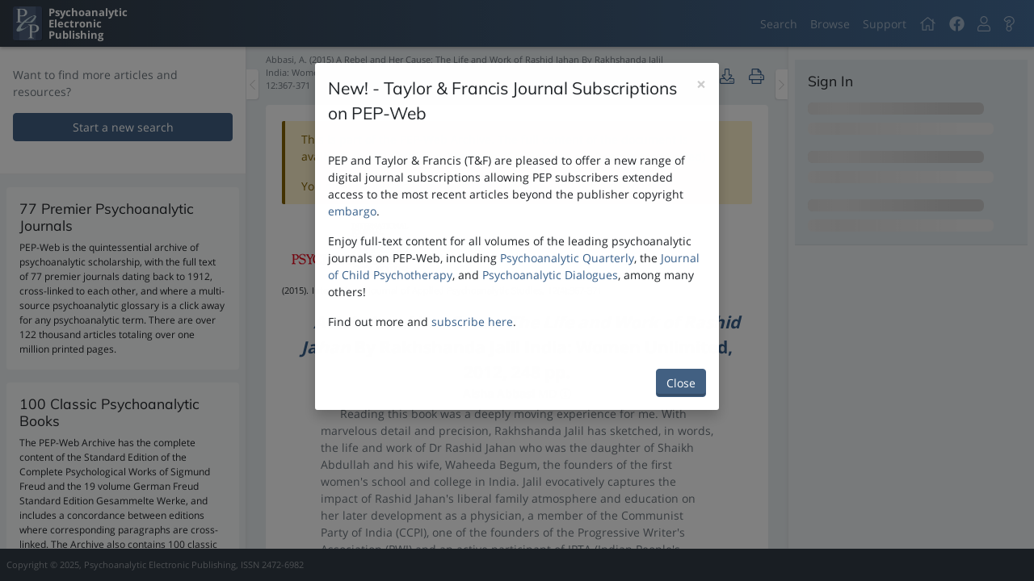

--- FILE ---
content_type: text/html; charset=utf-8
request_url: https://pep-web.org/search/document/IJAPS.012.0367A
body_size: 213224
content:
<!DOCTYPE html>
<html class=""  lang="en-us">
    <head>
        <script type="text/javascript" src="https://d24cc5ee4fa1.us-east-1.sdk.awswaf.com/d24cc5ee4fa1/560efcda46e1/challenge.js" defer></script>
        <meta charset="utf-8" />
        <meta http-equiv="X-UA-Compatible" content="IE=edge" />
        <meta name="viewport" content="width=device-width, initial-scale=1, minimum-scale=1, maximum-scale=1" />
        
<meta name="pep/config/environment" content="%7B%22modulePrefix%22%3A%22pep%22%2C%22podModulePrefix%22%3A%22pep%2Fpods%22%2C%22environment%22%3A%22production%22%2C%22rootURL%22%3A%22%2F%22%2C%22routerRootURL%22%3A%22%2F%22%2C%22locationType%22%3A%22auto%22%2C%22EmberENV%22%3A%7B%22LOG_STACKTRACE_ON_DEPRECATION%22%3Afalse%2C%22FEATURES%22%3A%7B%7D%2C%22EXTEND_PROTOTYPES%22%3A%7B%22Date%22%3Afalse%7D%2C%22_APPLICATION_TEMPLATE_WRAPPER%22%3Afalse%2C%22_DEFAULT_ASYNC_OBSERVERS%22%3Atrue%2C%22_JQUERY_INTEGRATION%22%3Afalse%2C%22_TEMPLATE_ONLY_GLIMMER_COMPONENTS%22%3Atrue%7D%2C%22APP%22%3A%7B%22googleAnalytics%22%3A%22G-G9CC28HGHM%22%2C%22name%22%3A%22pep%22%2C%22version%22%3A%220.0.0%2Bc0fd8df3%22%7D%2C%22fontawesome%22%3A%7B%22defaultPrefix%22%3A%22fal%22%7D%2C%22ember-cli-notifications%22%3A%7B%22autoClear%22%3Atrue%2C%22clearDuration%22%3A3500%7D%2C%22ember-error-tracker%22%3A%7B%22maxLogStackSize%22%3A10%2C%22events%22%3Afalse%2C%22listeners%22%3A%7B%22window%22%3Atrue%2C%22ember%22%3A%7B%22rsvp%22%3Atrue%2C%22ember%22%3Atrue%2C%22actions%22%3Atrue%7D%7D%2C%22consumers%22%3A%7B%22console%22%3Atrue%2C%22api%22%3Afalse%7D%7D%2C%22ember-cli-head%22%3A%7B%22suppressBrowserRender%22%3Atrue%7D%2C%22fastboot%22%3A%7B%22hostWhitelist%22%3A%5B%7B%7D%2C%7B%7D%5D%7D%2C%22pageTitle%22%3A%7B%22prepend%22%3Afalse%7D%2C%22storefront%22%3A%7B%22maxAge%22%3A10%7D%2C%22disqus%22%3A%7B%22shortname%22%3A%22pepweb%22%7D%2C%22buildVersion%22%3A%222025-07-17-c0fd8df%22%2C%22userPreferencesVersion%22%3A%220.0.0%22%2C%22authBaseUrl%22%3A%22https%3A%2F%2Fpads.pep-web.org%2FPEPSecure%2Fapi%2Fv1%22%2C%22apiBaseUrl%22%3A%22https%3A%2F%2Fapi.pep-web.org%22%2C%22apiNamespace%22%3A%22v2%22%2C%22apiDataNamespace%22%3A%22Database%22%2C%22apiAdminNamespace%22%3A%22Admin%22%2C%22assetBaseUrl%22%3A%22https%3A%2F%2Fassets.pep-web.org%2F%22%2C%22clientId%22%3A%222%22%2C%22cookieDomain%22%3A%22pep-web.org%22%2C%22cookieSecure%22%3Atrue%2C%22cookieSameSite%22%3A%22Lax%22%2C%22federatedLoginUrl%22%3A%22https%3A%2F%2Fpads.pep-web.org%2Fpepsecure%2Fapi%2Fconfiguration%22%2C%22reportsBaseUrl%22%3A%22https%3A%2F%2Freport.pep-web.org%22%2C%22ember-modal-dialog%22%3A%7B%7D%2C%22BUILD_VERSION%22%3A%222025-07-17-c0fd8df%22%2C%22USER_PREFERENCES_VERSION%22%3A%220.0.0%22%2C%22ROOT_URL%22%3A%22%2F%22%2C%22API_BASE_URL%22%3A%22https%3A%2F%2Fapi.pep-web.org%22%2C%22API_NAMESPACE%22%3A%22v2%22%2C%22API_DATA_NAMESPACE%22%3A%22Database%22%2C%22API_ADMIN_NAMESPACE%22%3A%22Admin%22%2C%22API_ERRORS_ENDPOINT%22%3A%22%2Ferror-events%22%2C%22AUTH_BASE_URL%22%3A%22https%3A%2F%2Fpads.pep-web.org%2FPEPSecure%2Fapi%2Fv1%22%2C%22FEDERATED_LOGIN_URL%22%3A%22https%3A%2F%2Fpads.pep-web.org%2Fpepsecure%2Fapi%2Fconfiguration%22%2C%22ASSETS_BASE_URL%22%3A%22https%3A%2F%2Fassets.pep-web.org%2F%22%2C%22FASTBOOT_WHITELIST_DOMAIN%22%3A%22(pep-web%5C%5C.org)%7C(0-pep--web-org.*)%24%22%2C%22ROBOTS_DIST_PATH%22%3A%22%2Frobots-production.txt%22%2C%22CLIENT_ID%22%3A%222%22%2C%22COOKIE_DOMAIN%22%3A%22pep-web.org%22%2C%22COOKIE_SECURE%22%3A%221%22%2C%22COOKIE_SAME_SITE%22%3A%22Lax%22%2C%22GOOGLE_ANALYTICS_ID%22%3A%22G-G9CC28HGHM%22%2C%22GOOGLE_ANALYTICS_ENVIRONMENT%22%3A%22production%22%2C%22REPORTS_API%22%3A%22https%3A%2F%2Freport.pep-web.org%22%2C%22DISQUS_SHORTNAME%22%3A%22pepweb%22%2C%22exportApplicationGlobal%22%3Afalse%7D" />
<!-- EMBER_CLI_FASTBOOT_TITLE -->  <meta name="ember-cli-head-start" content>
<meta name="description" content="A Psychoanalytic Library at your fingertips">
<link integrity rel="stylesheet" href="https://assets.pep-web.org/assets/pep-40f560fc2baab70e1839fcea7a63e525.css">
<style integrity rel="stylesheet" id="linkColors"></style><meta name="ember-cli-head-end" content>
<title>PEP | Read - A Rebel and Her Cause: The Life and Work of Rashid Jahan By Rakhshanda Jalil India: Women Unlimited, 2012, 248 pp.</title>
        
            <!-- Google tag (gtag.js) -->
            <script async src="https://www.googletagmanager.com/gtag/js?id=G-G9CC28HGHM"></script>
            <script>
                window.dataLayer = window.dataLayer || [];
                function gtag(){dataLayer.push(arguments);}
                gtag('js', new Date());

                gtag('config', 'G-G9CC28HGHM', {
                  send_page_view: false
                });
            </script>
            

        <link integrity="" rel="stylesheet" href="https://assets.pep-web.org/assets/vendor-dd93b95f158086551fcdb5bf0d586b6e.css" />

        <link
            rel="apple-touch-icon"
            sizes="57x57"
            href="https://assets.pep-web.org/assets/images/favicons/apple-touch-icon-57x57-e8e5a8e2ef7ee8b333bb0e806e61cecb.png"
        />
        <link
            rel="apple-touch-icon"
            sizes="114x114"
            href="https://assets.pep-web.org/assets/images/favicons/apple-touch-icon-114x114-b7fcb6289eee93c54a7d20fa08fc6ec6.png"
        />
        <link
            rel="apple-touch-icon"
            sizes="72x72"
            href="https://assets.pep-web.org/assets/images/favicons/apple-touch-icon-72x72-2ce22727c35ad74a7f39d29ca5fca6a4.png"
        />
        <link
            rel="apple-touch-icon"
            sizes="144x144"
            href="https://assets.pep-web.org/assets/images/favicons/apple-touch-icon-144x144-d28370d3670d8555dca91e8a544e9675.png"
        />
        <link
            rel="apple-touch-icon"
            sizes="60x60"
            href="https://assets.pep-web.org/assets/images/favicons/apple-touch-icon-60x60-f9a6387cc6c9965a636e4b7294696805.png"
        />
        <link
            rel="apple-touch-icon"
            sizes="120x120"
            href="https://assets.pep-web.org/assets/images/favicons/apple-touch-icon-120x120-755e52c94097e47eb2385cb3099de6f7.png"
        />
        <link
            rel="apple-touch-icon"
            sizes="76x76"
            href="https://assets.pep-web.org/assets/images/favicons/apple-touch-icon-76x76-f373a86ee4e25c8e1db0b0b0ad46d0e5.png"
        />
        <link
            rel="apple-touch-icon"
            sizes="152x152"
            href="https://assets.pep-web.org/assets/images/favicons/apple-touch-icon-152x152-d47ed504ba5e4ed5c53fe5ca68a3ec57.png"
        />
        <link
            rel="apple-touch-icon"
            sizes="180x180"
            href="https://assets.pep-web.org/assets/images/favicons/apple-touch-icon-180x180-3e9227920ce7196270ff5dc85888d54b.png"
        />
        <link
            rel="icon"
            type="image/png"
            href="https://assets.pep-web.org/assets/images/favicons/favicon-192x192-257ae7318f2ce635bdea43ff4a7b8b30.png"
            sizes="192x192"
        />
        <link
            rel="icon"
            type="image/png"
            href="https://assets.pep-web.org/assets/images/favicons/favicon-160x160-4501600bdacf666a94878fb4bd3d8312.png"
            sizes="160x160"
        />
        <link rel="icon" type="image/png" href="https://assets.pep-web.org/assets/images/favicons/favicon-96x96-85e9439c66e69a632a611687be91e88b.png" sizes="96x96" />
        <link rel="icon" type="image/png" href="https://assets.pep-web.org/assets/images/favicons/favicon-16x16-1c5a30415b6e11ad3a1a436c1c8e8278.png" sizes="16x16" />
        <link rel="icon" type="image/png" href="https://assets.pep-web.org/assets/images/favicons/favicon-32x32-059533070caf970eaeff983cf0564818.png" sizes="32x32" />

        
    </head>
    <body>
        <script type="x/boundary" id="fastboot-body-start"></script><!---->


<div class="progress-bar app-progress-bar light ">
    <div class="inner"></div>
</div>

<div class="application-container">
    <nav class="navbar navbar-expand fixed-top navbar-dark bg-gradient-primary">
    <a href="/" id="ember12624" class="ember-view navbar-brand mr-auto d-flex">
        <div class="navbar-brand-logo"></div>
        <div class="ml-2">
            <div>
                Psychoanalytic
            </div>
            <div>
                Electronic
            </div>
            <div>
                Publishing
            </div>
        </div>
    </a>
    <button class="navbar-toggler d-block d-md-none" aria-controls="page-drawer" aria-label="Toggle navigation" type="button">
        <span class="navbar-toggler-icon"></span>
    </button>
    <ul class="navbar-nav d-none d-md-flex">
        <li class="nav-item d-flex tour-step-navigation">
            <div class="nav-item">
                <a href="/search" id="ember12625" class="ember-view nav-link">
                    Search
                </a>
            </div>
            <div class="nav-item">
                <a href="/browse" id="ember12626" class="ember-view nav-link">
                    Browse
                </a>
            </div>
            <div class="nav-item">
                <a href="http://support.pep-web.org" target="_blank" rel="noopener noreferrer" class="nav-link" title="Support">
                    Support
                </a>
            </div>
        </li>
        <li class="nav-item home">
            <a title="Home" href="/" id="ember12627" class="ember-view nav-link">
                <svg viewbox="0 0 576 512" xmlns="http://www.w3.org/2000/svg" role="img" focusable="false" aria-hidden="true" data-icon="home" data-prefix="fal" id="ember12628" class="svg-inline--fa fa-home fa-w-18 fa-lg ember-view"><path fill="currentColor" d="M541 229.16l-61-49.83v-77.4a6 6 0 0 0-6-6h-20a6 6 0 0 0-6 6v51.33L308.19 39.14a32.16 32.16 0 0 0-40.38 0L35 229.16a8 8 0 0 0-1.16 11.24l10.1 12.41a8 8 0 0 0 11.2 1.19L96 220.62v243a16 16 0 0 0 16 16h128a16 16 0 0 0 16-16v-128l64 .3V464a16 16 0 0 0 16 16l128-.33a16 16 0 0 0 16-16V220.62L520.86 254a8 8 0 0 0 11.25-1.16l10.1-12.41a8 8 0 0 0-1.21-11.27zm-93.11 218.59h.1l-96 .3V319.88a16.05 16.05 0 0 0-15.95-16l-96-.27a16 16 0 0 0-16.05 16v128.14H128V194.51L288 63.94l160 130.57z"></path>
</svg>
            </a>
        </li>
        <li class="nav-item">
            <div>
                <a href="https://www.facebook.com/pepweb" class="nav-link" target="_blank" rel="noopener noreferrer" title="PEP Facebook Page">
                    <svg viewbox="0 0 512 512" xmlns="http://www.w3.org/2000/svg" role="img" focusable="false" aria-hidden="true" data-icon="facebook" data-prefix="fab" id="ember12629" class="svg-inline--fa fa-facebook fa-w-16 fa-lg ember-view"><path fill="currentColor" d="M504 256C504 119 393 8 256 8S8 119 8 256c0 123.78 90.69 226.38 209.25 245V327.69h-63V256h63v-54.64c0-62.15 37-96.48 93.67-96.48 27.14 0 55.52 4.84 55.52 4.84v61h-31.28c-30.8 0-40.41 19.12-40.41 38.73V256h68.78l-11 71.69h-57.78V501C413.31 482.38 504 379.78 504 256z"></path>
</svg>
                </a>
            </div>
        </li>
        <li class="nav-item">
                
                  <a id="ember12631" class="ember-view ember-basic-dropdown-trigger  nav-link" role="button" tabindex="0" data-ebd-id="ember12630-trigger" aria-owns="ember-basic-dropdown-content-ember12630" aria-expanded="false" title="User Menu">
    
                    <svg viewbox="0 0 448 512" xmlns="http://www.w3.org/2000/svg" role="img" focusable="false" aria-hidden="true" data-icon="user" data-prefix="fal" id="ember12632" class="svg-inline--fa fa-user fa-w-14 fa-lg ember-view"><path fill="currentColor" d="M313.6 288c-28.7 0-42.5 16-89.6 16-47.1 0-60.8-16-89.6-16C60.2 288 0 348.2 0 422.4V464c0 26.5 21.5 48 48 48h352c26.5 0 48-21.5 48-48v-41.6c0-74.2-60.2-134.4-134.4-134.4zM416 464c0 8.8-7.2 16-16 16H48c-8.8 0-16-7.2-16-16v-41.6C32 365.9 77.9 320 134.4 320c19.6 0 39.1 16 89.6 16 50.4 0 70-16 89.6-16 56.5 0 102.4 45.9 102.4 102.4V464zM224 256c70.7 0 128-57.3 128-128S294.7 0 224 0 96 57.3 96 128s57.3 128 128 128zm0-224c52.9 0 96 43.1 96 96s-43.1 96-96 96-96-43.1-96-96 43.1-96 96-96z"></path>
</svg>
                
  </a>

                  <div id="ember-basic-dropdown-content-ember12630" class="ember-basic-dropdown-content-placeholder" style="display: none;"></div>

            

        </li>
        <li class="nav-item">
                
                  <a id="ember12634" class="ember-view ember-basic-dropdown-trigger  nav-link" role="button" tabindex="0" data-ebd-id="ember12633-trigger" aria-owns="ember-basic-dropdown-content-ember12633" aria-expanded="false" title="Help Menu">
    
                    <svg viewbox="0 0 384 512" xmlns="http://www.w3.org/2000/svg" role="img" focusable="false" aria-hidden="true" data-icon="question" data-prefix="fal" id="ember12635" class="svg-inline--fa fa-question fa-w-12 fa-lg ember-view"><path fill="currentColor" d="M200.343 0C124.032 0 69.761 31.599 28.195 93.302c-14.213 21.099-9.458 49.674 10.825 65.054l42.034 31.872c20.709 15.703 50.346 12.165 66.679-8.51 21.473-27.181 28.371-31.96 46.132-31.96 10.218 0 25.289 6.999 25.289 18.242 0 25.731-109.3 20.744-109.3 122.251V304c0 16.007 7.883 30.199 19.963 38.924C109.139 360.547 96 386.766 96 416c0 52.935 43.065 96 96 96s96-43.065 96-96c0-29.234-13.139-55.453-33.817-73.076 12.08-8.726 19.963-22.917 19.963-38.924v-4.705c25.386-18.99 104.286-44.504 104.286-139.423C378.432 68.793 288.351 0 200.343 0zM192 480c-35.29 0-64-28.71-64-64s28.71-64 64-64 64 28.71 64 64-28.71 64-64 64zm50.146-186.406V304c0 8.837-7.163 16-16 16h-68.292c-8.836 0-16-7.163-16-16v-13.749c0-86.782 109.3-57.326 109.3-122.251 0-32-31.679-50.242-57.289-50.242-33.783 0-49.167 16.18-71.242 44.123-5.403 6.84-15.284 8.119-22.235 2.848l-42.034-31.872c-6.757-5.124-8.357-14.644-3.62-21.677C88.876 60.499 132.358 32 200.343 32c70.663 0 146.089 55.158 146.089 127.872 0 96.555-104.286 98.041-104.286 133.722z"></path>
</svg>
                
  </a>

                  <div id="ember-basic-dropdown-content-ember12633" class="ember-basic-dropdown-content-placeholder" style="display: none;"></div>

            

        </li>
<!---->    </ul>
</nav>
            



    <div class="application-content">
        <div class="sidebar sidebar-left other-sidebar-is-open" role="search">
    <div class="sidebar-inner">
            <div class="drag-bar vertical" role="button" name="Sidebar Resize" aria-label="Resize the sidebar">
</div>
<!---->
        
    
    <div class="scrollable sidebar-content">
    
    
    
            <div class="bg-primary border-divider-b px-3 py-4 mb-2">
                <p class="text-muted">
                    Want to find more articles and resources?
                </p>
                <p>
                    <a href="/search" id="ember12684" class="active ember-view btn btn-outline-primary btn-block">
                        Start a new search
                    </a>
                </p>
            </div>
            <div class="p-2">
    <div class="p-3 mb-3 sidebar-widget-accolades-section sidebar-widget-accolades-journals">
        <div class="sidebar-widget-accolades-section-inner">
                <h5>Premier Journals</h5>
            <p class="font-size-secondary mb-0">
                <p align="center"><a href="../../browse"><img src="https://pep-web-gui.s3.amazonaws.com/journal_composite.jpg" alt="" width="197" height="205" /></a></p>
            </p>
        </div>
    </div>
    <div class="p-3 mb-3 sidebar-widget-accolades-section sidebar-widget-accolades-books">
        <div class="sidebar-widget-accolades-section-inner">
                <h5>Classic Books</h5>
            <p class="font-size-secondary mb-0">
                <p align="center"><a href="../../browse/book/gw"><img src="https://pep-web-gui.s3.amazonaws.com/book composite.jpg" alt="" width="189" height="197" /></a></p>
            </p>
        </div>
    </div>
    <div class="p-3 sidebar-widget-accolades-section sidebar-widget-accolades-videos">
        <div class="sidebar-widget-accolades-section-inner">
            <h5>Video Collection</h5>

            <p class="font-size-secondary mb-0">
                <p align="center">
                    <a href="../../browse">
                        <img style="object-fit: cover" src="https://video.pep-web.org/pepvideomatrix.jpg" alt width="189" height="197">
                    </a>
                </p>
            </p>
        </div>
    </div>
</div>
    
        <!---->


</div>




    </div>
    <button class="sidebar-toggle-handle" name="Sidebar Toggle" aria-label="Toggle the sidebar" type="button">
        <svg viewbox="0 0 256 512" xmlns="http://www.w3.org/2000/svg" role="img" focusable="false" aria-hidden="true" data-icon="chevron-left" data-prefix="fal" id="ember12651" class="svg-inline--fa fa-chevron-left fa-w-8 ember-view"><path fill="currentColor" d="M238.475 475.535l7.071-7.07c4.686-4.686 4.686-12.284 0-16.971L50.053 256 245.546 60.506c4.686-4.686 4.686-12.284 0-16.971l-7.071-7.07c-4.686-4.686-12.284-4.686-16.97 0L10.454 247.515c-4.686 4.686-4.686 12.284 0 16.971l211.051 211.05c4.686 4.686 12.284 4.686 16.97-.001z"></path>
</svg>
    </button>
</div>

        
<div class="page-content page-content-sectioned" role="main">
        
    <div class="read-content-container page-content-section flex-fill">
        <div class="scrollable page-content-inner pb-3 px-4">
    
            <div class="sticky-top bg-body py-2 document-nav">
                <div class="d-flex
                        justify-content-end
                        align-items-center">
<!---->                    <div class="align-items-center d-flex">
                        <!---->
                    </div>
                </div>
                <div class="d-flex justify-content-between align-items-center">
                    <p class="document-nav-ref small text-muted  mb-2">
                        Abbasi, A. (2015) A Rebel and Her Cause: The Life and Work of Rashid Jahan By Rakhshanda Jalil India: Women Unlimited, 2012, 248 pp.. International Journal of Applied Psychoanalytic Studies 12:367-371
                    </p>
                    <div class="align-items-center">
                        <div class="flex-shrink-0">
<!---->                                
      <button id="ember12687" class="ember-view ember-basic-dropdown-trigger  btn btn-link px-2" role="button" data-ebd-id="ember12686-trigger" aria-owns="ember-basic-dropdown-content-ember12686" aria-expanded="false" aria-disabled="true" title="Downloading is not available for the current document due to copyright.">
    
        <svg viewbox="0 0 512 512" xmlns="http://www.w3.org/2000/svg" role="img" focusable="false" aria-hidden="true" data-icon="download" data-prefix="fal" id="ember12688" class="svg-inline--fa fa-download fa-w-16 fa-lg ember-view"><path fill="currentColor" d="M452 432c0 11-9 20-20 20s-20-9-20-20 9-20 20-20 20 9 20 20zm-84-20c-11 0-20 9-20 20s9 20 20 20 20-9 20-20-9-20-20-20zm144-48v104c0 24.3-19.7 44-44 44H44c-24.3 0-44-19.7-44-44V364c0-24.3 19.7-44 44-44h99.4L87 263.6c-25.2-25.2-7.3-68.3 28.3-68.3H168V40c0-22.1 17.9-40 40-40h96c22.1 0 40 17.9 40 40v155.3h52.7c35.6 0 53.4 43.1 28.3 68.3L368.6 320H468c24.3 0 44 19.7 44 44zm-261.7 17.7c3.1 3.1 8.2 3.1 11.3 0L402.3 241c5-5 1.5-13.7-5.7-13.7H312V40c0-4.4-3.6-8-8-8h-96c-4.4 0-8 3.6-8 8v187.3h-84.7c-7.1 0-10.7 8.6-5.7 13.7l140.7 140.7zM480 364c0-6.6-5.4-12-12-12H336.6l-52.3 52.3c-15.6 15.6-41 15.6-56.6 0L175.4 352H44c-6.6 0-12 5.4-12 12v104c0 6.6 5.4 12 12 12h424c6.6 0 12-5.4 12-12V364z"></path>
</svg>
<!---->    
  </button>

      <div id="ember-basic-dropdown-content-ember12686" class="ember-basic-dropdown-content-placeholder" style="display: none;"></div>




                            <button class="action-button action-button-basic btn btn-link   p-1" title="Printing is not available for the current document due to copyright. " type="button">
    <span class="action-button-content">
            <svg viewbox="0 0 512 512" xmlns="http://www.w3.org/2000/svg" role="img" focusable="false" aria-hidden="true" data-icon="print" data-prefix="fal" id="ember12689" class="svg-inline--fa fa-print fa-w-16 fa-lg ember-view action-button-icon "><path fill="currentColor" d="M432 192h-16v-82.75c0-8.49-3.37-16.62-9.37-22.63L329.37 9.37c-6-6-14.14-9.37-22.63-9.37H126.48C109.64 0 96 14.33 96 32v160H80c-44.18 0-80 35.82-80 80v96c0 8.84 7.16 16 16 16h80v112c0 8.84 7.16 16 16 16h288c8.84 0 16-7.16 16-16V384h80c8.84 0 16-7.16 16-16v-96c0-44.18-35.82-80-80-80zM320 45.25L370.75 96H320V45.25zM128.12 32H288v64c0 17.67 14.33 32 32 32h64v64H128.02l.1-160zM384 480H128v-96h256v96zm96-128H32v-80c0-26.47 21.53-48 48-48h352c26.47 0 48 21.53 48 48v80zm-80-88c-13.25 0-24 10.74-24 24 0 13.25 10.75 24 24 24s24-10.75 24-24c0-13.26-10.75-24-24-24z"></path>
</svg>
<!---->    </span>
    
</button>

                        </div>
                    </div>
                </div>
            </div>
            <div class="card">
    <div class="card-body page-content-section flex-fill">
            <div id="ember12690" class="ember-view animated-container ">
    
                <div class="alert alert-warning alert-dismissable" role="alert">
<!---->                
                    <p>
                        This is part of the PEP-Web Archive. The full content of the document is available to PEP-Archive subscribers.  (Session has not been authenticated)
<!---->                    </p>
                    <p class="mb-0">
                        You must be logged in to read the full document.
                        <a href>
                            Click here to login
                        </a>
                        .
                    </p>
            
        </div>




  </div>

            <div class="pep-document-content" id="read-document">
                        <div class="d-flex align-items-center">
    <div class="progress-spinner  active mr-1"></div>
<!----></div>


            </div>
    </div>
</div>
        
</div>
    </div>
<!---->
</div>
        <div class="sidebar sidebar-right other-sidebar-is-open">
    <div class="sidebar-inner">
            <div class="drag-bar vertical is-reversed" role="button" name="Sidebar Resize" aria-label="Resize the sidebar">
</div>
<!---->
        
    <div class="scrollable sidebar-content">
    
    
<!---->            <div class="px-2 pt-3">
                <div class="bg-backdrop-well border-divider-b">
    <div class="p-3">
        <div class="d-flex justify-content-between align-items-center mb-3">
            <h5 class="mb-0">
                Sign In
            </h5>
        </div>
        <form id="ember12656" class="ember-view">
        <div id="ember12657" class="ember-view">
        <div id="ember12658" class="ember-content-placeholders-is-rounded ember-content-placeholders-is-animated ember-content-placeholders-heading ember-view"><!----><div class="ember-content-placeholders-heading__content">
  <div class="ember-content-placeholders-heading__title"></div>
  <div class="ember-content-placeholders-heading__subtitle"></div>
</div>
</div>
        <div id="ember12659" class="ember-content-placeholders-is-rounded ember-content-placeholders-is-animated ember-content-placeholders-heading ember-view"><!----><div class="ember-content-placeholders-heading__content">
  <div class="ember-content-placeholders-heading__title"></div>
  <div class="ember-content-placeholders-heading__subtitle"></div>
</div>
</div>
        <div id="ember12660" class="ember-content-placeholders-is-rounded ember-content-placeholders-is-animated ember-content-placeholders-heading ember-view"><!----><div class="ember-content-placeholders-heading__content">
  <div class="ember-content-placeholders-heading__title"></div>
  <div class="ember-content-placeholders-heading__subtitle"></div>
</div>
</div>

</div>

    

</form>
    </div>
</div>
            </div>
    

</div>


    </div>
    <button class="sidebar-toggle-handle" name="Sidebar Toggle" aria-label="Toggle the sidebar" type="button">
        <svg viewbox="0 0 256 512" xmlns="http://www.w3.org/2000/svg" role="img" focusable="false" aria-hidden="true" data-icon="chevron-right" data-prefix="fal" id="ember12661" class="svg-inline--fa fa-chevron-right fa-w-8 ember-view"><path fill="currentColor" d="M17.525 36.465l-7.071 7.07c-4.686 4.686-4.686 12.284 0 16.971L205.947 256 10.454 451.494c-4.686 4.686-4.686 12.284 0 16.971l7.071 7.07c4.686 4.686 12.284 4.686 16.97 0l211.051-211.05c4.686-4.686 4.686-12.284 0-16.971L34.495 36.465c-4.686-4.687-12.284-4.687-16.97 0z"></path>
</svg>
    </button>
</div>

        <!---->
    </div>
    <footer class="footer mt-auto p-2 d-flex align-items-center justify-content-between small text-center text-white-50">
    <span class="d-none d-md-inline">
        Copyright &copy; 2025, Psychoanalytic Electronic Publishing, ISSN 2472-6982
    </span>
<!----></footer>
</div>
<div class="page-drawer d-block d-md-none">
    <div class="scrollable page-drawer-scrollable d-flex flex-column">
    
        <div class="p-4 flex-shrink-0 d-flex align-items-center page-drawer-header">
            <button class="page-drawer-close" type="button">
                <svg viewbox="0 0 512 512" xmlns="http://www.w3.org/2000/svg" role="img" focusable="false" aria-hidden="true" data-icon="times-circle" data-prefix="fas" id="ember12662" class="svg-inline--fa fa-times-circle fa-w-16 fa-lg ember-view"><path fill="currentColor" d="M256 8C119 8 8 119 8 256s111 248 248 248 248-111 248-248S393 8 256 8zm121.6 313.1c4.7 4.7 4.7 12.3 0 17L338 377.6c-4.7 4.7-12.3 4.7-17 0L256 312l-65.1 65.6c-4.7 4.7-12.3 4.7-17 0L134.4 338c-4.7-4.7-4.7-12.3 0-17l65.6-65-65.6-65.1c-4.7-4.7-4.7-12.3 0-17l39.6-39.6c4.7-4.7 12.3-4.7 17 0l65 65.7 65.1-65.6c4.7-4.7 12.3-4.7 17 0l39.6 39.6c4.7 4.7 4.7 12.3 0 17L312 256l65.6 65.1z"></path>
</svg>
            </button>
            <a href="/" id="ember12663" class="ember-view navbar-brand mr-auto d-flex">
                <div class="page-drawer-brand d-flex">
                    <div class="page-drawer-brand-logo"></div>
                    <div class="ml-2">
                        <div>
                            Psychoanalytic
                        </div>
                        <div>
                            Electronic
                        </div>
                        <div>
                            Publishing
                        </div>
                    </div>
                </div>
            </a>
        </div>
        <div class="px-3 py-4 page-drawer-content">
            <div class="list-group">
                <div class="page-drawer-nav-item mt-1 tour-step-home" role="button">
    
                    <a href="/" id="ember12664" class="ember-view list-group-item list-group-item-action">
                        <svg viewbox="0 0 576 512" xmlns="http://www.w3.org/2000/svg" role="img" focusable="false" aria-hidden="true" data-icon="home" data-prefix="fal" id="ember12665" class="svg-inline--fa fa-home fa-w-18 fa-fw ember-view mr-2"><path fill="currentColor" d="M541 229.16l-61-49.83v-77.4a6 6 0 0 0-6-6h-20a6 6 0 0 0-6 6v51.33L308.19 39.14a32.16 32.16 0 0 0-40.38 0L35 229.16a8 8 0 0 0-1.16 11.24l10.1 12.41a8 8 0 0 0 11.2 1.19L96 220.62v243a16 16 0 0 0 16 16h128a16 16 0 0 0 16-16v-128l64 .3V464a16 16 0 0 0 16 16l128-.33a16 16 0 0 0 16-16V220.62L520.86 254a8 8 0 0 0 11.25-1.16l10.1-12.41a8 8 0 0 0-1.21-11.27zm-93.11 218.59h.1l-96 .3V319.88a16.05 16.05 0 0 0-15.95-16l-96-.27a16 16 0 0 0-16.05 16v128.14H128V194.51L288 63.94l160 130.57z"></path>
</svg>
                        Home
                    </a>
                
</div>

                <div class="list-group tour-step-navigation">
                    <div class="page-drawer-nav-item mt-1" role="button">
    
                        <a href="/search" id="ember12666" class="active ember-view list-group-item list-group-item-action">
                            <svg viewbox="0 0 512 512" xmlns="http://www.w3.org/2000/svg" role="img" focusable="false" aria-hidden="true" data-icon="search" data-prefix="fal" id="ember12667" class="svg-inline--fa fa-search fa-w-16 fa-fw ember-view mr-2"><path fill="currentColor" d="M508.5 481.6l-129-129c-2.3-2.3-5.3-3.5-8.5-3.5h-10.3C395 312 416 262.5 416 208 416 93.1 322.9 0 208 0S0 93.1 0 208s93.1 208 208 208c54.5 0 104-21 141.1-55.2V371c0 3.2 1.3 6.2 3.5 8.5l129 129c4.7 4.7 12.3 4.7 17 0l9.9-9.9c4.7-4.7 4.7-12.3 0-17zM208 384c-97.3 0-176-78.7-176-176S110.7 32 208 32s176 78.7 176 176-78.7 176-176 176z"></path>
</svg>
                            Search
                        </a>
                    
</div>


                    <div class="page-drawer-nav-item mt-1" role="button">
    
                        <a href="/browse" id="ember12668" class="ember-view list-group-item list-group-item-action">
                            <svg viewbox="0 0 576 512" xmlns="http://www.w3.org/2000/svg" role="img" focusable="false" aria-hidden="true" data-icon="books" data-prefix="fal" id="ember12669" class="svg-inline--fa fa-books fa-w-18 fa-fw ember-view mr-2"><path fill="currentColor" d="M575.33 456.43L399 8.02C397.28 3.1 392.61 0 387.65 0c-3.01 0-4.97 1.03-11.49 3.31-6.46 2.26-9.82 8.24-6.27 18.38-16.46 9.69-59.15 24.09-75.5 26.42-1.33-3.78-1.97-6.62-6.4-9.23V32c0-17.67-14.33-32-32-32h-96c-5.96 0-11.22 2.07-16 4.9C139.22 2.07 133.96 0 128 0H32C14.33 0 0 14.33 0 32v448c0 17.67 14.33 32 32 32h96c5.96 0 11.22-2.07 16-4.9 4.78 2.84 10.04 4.9 16 4.9h96c17.67 0 32-14.33 32-32V118.88l151.43 385.1c1.73 4.92 6.4 8.02 11.35 8.02 3 0 4.96-1.03 11.49-3.31 6.44-2.25 9.83-8.23 6.27-18.38 16.46-9.69 59.15-24.09 75.5-26.42 3.65 10.4 10.13 12.65 16.38 10.46l7.55-2.64c6.23-2.19 9.54-9.07 7.36-15.28zM128 480H32v-64h96v64zm0-96H32V128h96v256zm0-288H32V32h96v64zm128 384h-96v-64h96v64zm0-96h-96V128h96v256zm0-288h-96V32h96v64zm203.15 367.54L303.79 74.88c25.22-4.74 64.01-20.33 75.5-26.42l155.36 388.65c-25.23 4.75-64.01 20.33-75.5 26.43z"></path>
</svg>
                            Browse
                        </a>
                    
</div>

                </div>
                <div class="collapsible-panel page-drawer-nav-menu mt-1">
    <a class="collapsible-panel-header d-block" href>
        <svg viewbox="0 0 192 512" xmlns="http://www.w3.org/2000/svg" role="img" focusable="false" aria-hidden="true" data-icon="caret-right" data-prefix="fal" id="ember12670" class="svg-inline--fa fa-caret-right fa-w-6 fa-fw ember-view mr-2"><path fill="currentColor" d="M0 128.032v255.93c0 28.425 34.488 42.767 54.627 22.627l128-127.962c12.496-12.496 12.497-32.758 0-45.255l-128-127.968C34.528 85.305 0 99.55 0 128.032zM160 256L32 384V128l128 128z"></path>
</svg>
        My account
    </a>
    <div id="ember12671" class="ember-view animated-container ">
    
        


    
  </div>

</div>

                <div class="collapsible-panel page-drawer-nav-menu mt-1">
    <a class="collapsible-panel-header d-block" href>
        <svg viewbox="0 0 192 512" xmlns="http://www.w3.org/2000/svg" role="img" focusable="false" aria-hidden="true" data-icon="caret-right" data-prefix="fal" id="ember12676" class="svg-inline--fa fa-caret-right fa-w-6 fa-fw ember-view mr-2"><path fill="currentColor" d="M0 128.032v255.93c0 28.425 34.488 42.767 54.627 22.627l128-127.962c12.496-12.496 12.497-32.758 0-45.255l-128-127.968C34.528 85.305 0 99.55 0 128.032zM160 256L32 384V128l128 128z"></path>
</svg>
        Help
    </a>
    <div id="ember12677" class="ember-view animated-container ">
    
        


    
  </div>

</div>

            </div>
        </div>
        <div class="page-drawer-footer mt-auto p-2 text-center text-white-50">
            <div class="mx-auto mb-2">
                <a href="https://www.facebook.com/pepweb" class="text-white-50" target="_blank" rel="noopener noreferrer">
                    <svg viewbox="0 0 512 512" xmlns="http://www.w3.org/2000/svg" role="img" focusable="false" aria-hidden="true" data-icon="facebook" data-prefix="fab" id="ember12682" class="svg-inline--fa fa-facebook fa-w-16 fa-lg ember-view"><path fill="currentColor" d="M504 256C504 119 393 8 256 8S8 119 8 256c0 123.78 90.69 226.38 209.25 245V327.69h-63V256h63v-54.64c0-62.15 37-96.48 93.67-96.48 27.14 0 55.52 4.84 55.52 4.84v61h-31.28c-30.8 0-40.41 19.12-40.41 38.73V256h68.78l-11 71.69h-57.78V501C413.31 482.38 504 379.78 504 256z"></path>
</svg>
                </a>
            </div>
            <div class="small">
                Copyright &copy; 2025, Psychoanalytic Electronic Publishing, ISSN 2472-6982
            </div>
        </div>
    
</div>
</div>
<!---->
<div data-test-notification-container="top" style="z-index: 1060;" id="ember12683" class="ember-cli-notifications-notification__container--top ember-cli-notifications-notification__container ember-view"><!----></div>
<!---->
<script type="fastboot/shoebox" id="shoebox-ember-data-storefront">{"created":"2025-11-06T01:37:15.911Z","queries":{"GET::/v2/Client/Configuration/::configname=en-us":"{\"configList\":[{\"api_client_id\":2,\"session_id\":\"c6ace795-b37f-444d-b906-33c891822fbb\",\"configName\":\"en-us\",\"configSettings\":{\"global\":{\"tips\":{\"isEnabled\":true,\"list\":[]},\"publishers\":[{\"sourceCode\":\"ADATERECORD\",\"previewHTML\":\"\u003cp\u003ePreload Version 2021-05-28.1\u003c/p\u003e\",\"fullHTML\":\"\u003cp\u003eJust to record file date\u003c/p\u003e\",\"embargoYears\":\"0\",\"url\":\"http://www.google.com\"},{\"sourceCode\":\"AIM\",\"previewHTML\":\"\u003cp\u003eAmerican Imago (English; 1939 - current)\u003c/p\u003e\\n\u003cp\u003e\u0026nbsp;\u003c/p\u003e\",\"embargoYears\":\"5\",\"fullHTML\":\"\u003cp\u003e(English; 1939 - current)\u003c/p\u003e\\n\u003cp\u003eAmerican Imago was founded by Sigmund Freud and Hanns Sachs in the U.S. in 1939 as the successor to Imago, founded by Freud, Sachs, and Otto Rank in Vienna in 1912. Having celebrated its centenary anniversary in 2012, the journal retains its luster as the leading scholarly journal of psychoanalysis. Each issue features cutting-edge articles that explore the enduring relevance of Freud's legacy across the humanities, arts, and social sciences.\u003c/p\u003e\\n\u003cp\u003eEditor\u003cbr /\u003eJane Hanenberg\u003c/p\u003e\\n\u003cp\u003ePUBLISHED BY Johns Hopkins University Press\u003c/p\u003e\\n\u003cp\u003eISSN: 0065-860X\u003cbr /\u003eEISSN: 1085-7931\u003c/p\u003e\",\"url\":\"http://muse.jhu.edu/journals/aim/\",\"ver\":\"2021-03-05\"},{\"sourceCode\":\"ADPSA\",\"previewHTML\":\"\u003cp\u003eAlmanach der Psychoanalyse (German; 1926\u0026ndash;1938)\u003c/p\u003e\",\"embargoYears\":\"0\",\"fullHTML\":\"\u003cp\u003e(German; 1926\u0026ndash;1938)\u003c/p\u003e\\n\u003cp\u003eThe full text of this journal is available up to 1938 for all PEP Archive subscribers.\u003c/p\u003e\\n\u003cp\u003eThe \u003cem\u003eAlmanach der Psychoanalyse \u003c/em\u003ewas\u003cem\u003e\u0026nbsp;\u003c/em\u003ean annual publication by the Internationaler Psychoanalytischer Verlag, printed from 1926 to 1938. It provided an overview of the year's developments in psychoanalytic literature, with each \u003cem\u003eAlmanach \u003c/em\u003econsisting of twenty or so short articles, mostly reprints but with occasional original contributions, as well as a list of the year's publications by the Internationaler Psychoanalytischer Verlag.\u0026nbsp;\u003cbr /\u003e\u003cbr /\u003eFounding Editor\u003cbr /\u003eAdolf Josef Storfer\u003cbr /\u003e\u003cbr /\u003ePUBLISHED BY Internationaler Psychoanalytischer Verlag.\u0026nbsp;\u003c/p\u003e\\n\u003cp\u003eISSN: \u003cspan data-sheets-value=\\\"{\u0026quot;1\u0026quot;:2,\u0026quot;2\u0026quot;:\u0026quot;1018-2756\u0026quot;}\\\" data-sheets-userformat=\\\"{\u0026quot;2\u0026quot;:14337,\u0026quot;3\u0026quot;:{\u0026quot;1\u0026quot;:0,\u0026quot;3\u0026quot;:1},\u0026quot;14\u0026quot;:{\u0026quot;1\u0026quot;:2,\u0026quot;2\u0026quot;:0},\u0026quot;15\u0026quot;:\u0026quot;Calibri\u0026quot;,\u0026quot;16\u0026quot;:11}\\\"\u003e1018-2756\u003c/span\u003e\u003cbr /\u003eEISSN: \u003cspan data-sheets-value=\\\"{\u0026quot;1\u0026quot;:2,\u0026quot;2\u0026quot;:\u0026quot;1018-2756\u0026quot;}\\\" data-sheets-userformat=\\\"{\u0026quot;2\u0026quot;:14337,\u0026quot;3\u0026quot;:{\u0026quot;1\u0026quot;:0,\u0026quot;3\u0026quot;:1},\u0026quot;14\u0026quot;:{\u0026quot;1\u0026quot;:2,\u0026quot;2\u0026quot;:0},\u0026quot;15\u0026quot;:\u0026quot;Calibri\u0026quot;,\u0026quot;16\u0026quot;:11}\\\"\u003e1018-2756\u003c/span\u003e\u003c/p\u003e\",\"url\":\"https://www.encyclopedia.com/psychology/dictionaries-thesauruses-pictures-and-press-releases/almanach-der-psychoanalyse\"},{\"sourceCode\":\"AJP\",\"previewHTML\":\"\u003cp\u003eAmerican Journal of Psychoanalysis (English; 1941 \u0026ndash; current)\u0026nbsp;\u003c/p\u003e\\n\u003cp\u003e\u0026nbsp;\u003c/p\u003e\",\"embargoYears\":\"3\",\"fullHTML\":\"\u003cdiv\u003e(English; 1941 \u0026ndash; current)\u003cbr /\u003e\u003cbr /\u003eFounded in 1941, \u003cem\u003eThe American Journal of Psychoanalysis\u003c/em\u003e (AJP) presents psychoanalytic papers from all schools of thought that address the interests and concerns of scholars and practitioners of psychoanalysis, and contribute meaningfully to the understanding of human experience. This journal offers an international forum for a wide range of contemporary theoretical, clinical, professional, and cultural concepts of psychoanalysis, and for presenting related investigations in allied fields. Affiliated with the Association for the Advancement of Psychoanalysis, AJP publishes original papers; book reviews; film reviews; reports on the activities of the Karen Horney Psychoanalytic Center; comments; and special issues focused on a single topic.\u003cbr /\u003e\u003cbr /\u003eEditors-in-Chief\u003cbr /\u003eLisa A. Mounts\u003cbr /\u003eMichele A. Mu\u0026ntilde;oz\u003cbr /\u003e\u003cbr /\u003ePUBLISHED BY Palgrave Macmillan\u003c/div\u003e\\n\u003cdiv\u003e\u0026nbsp;\u003c/div\u003e\\n\u003cdiv\u003eISSN: \u003cspan data-sheets-value=\\\"{\u0026quot;1\u0026quot;:2,\u0026quot;2\u0026quot;:\u0026quot;0002-9548\u0026quot;}\\\" data-sheets-userformat=\\\"{\u0026quot;2\u0026quot;:14337,\u0026quot;3\u0026quot;:{\u0026quot;1\u0026quot;:0,\u0026quot;3\u0026quot;:1},\u0026quot;14\u0026quot;:{\u0026quot;1\u0026quot;:2,\u0026quot;2\u0026quot;:0},\u0026quot;15\u0026quot;:\u0026quot;Calibri\u0026quot;,\u0026quot;16\u0026quot;:11}\\\"\u003e0002-9548\u003c/span\u003e\u003cbr /\u003eEISSN: \u003cspan data-sheets-value=\\\"{\u0026quot;1\u0026quot;:2,\u0026quot;2\u0026quot;:\u0026quot;1573-6741\u0026quot;}\\\"\u003e1573-6741\u003c/span\u003e\u003c/div\u003e\",\"url\":\"https://www.palgrave.com/gp/journal/11231\"},{\"sourceCode\":\"AJRPP\",\"previewHTML\":\"\u003cp\u003eAttachment: New Directions in Relational Psychoanalysis and Psychotherapy (English; 2007 - current)\u003c/p\u003e\",\"embargoYears\":\"3\",\"fullHTML\":\"\u003cp\u003e(English; 2007 - current)\u003c/p\u003e\\n\u003cp\u003e\u003cem\u003eAttachment: New Directions in Psychotherapy and Relational Psychoanalysis\u003c/em\u003e is a vibrant, cutting-edge journal promoting modern attachment theory in the clinical setting. Attachment brings together leading clinicians and theorists from around the world to provide an illuminating forum of outstanding papers and ideas from noted contributors. Alongside, you will find sections on poetry, art, book and film reviews, which advance mental health in a human and non-pathologising fashion. By tapping into the therapist\u0026rsquo;s right-brain communication, this pioneering journal represents a major step in bringing to life attachment-based and relational psychoanalysis.\u003c/p\u003e\\n\u003cp\u003eEditor\u003cbr /\u003eAysha Begum\u003c/p\u003e\\n\u003cp\u003ePUBLISHED BY Firing the Mind\u003c/p\u003e\\n\u003cp\u003eISSN: \u003cspan data-sheets-value=\\\"{\u0026quot;1\u0026quot;:2,\u0026quot;2\u0026quot;:\u0026quot;1753-5980\u0026quot;}\\\" data-sheets-userformat=\\\"{\u0026quot;2\u0026quot;:14337,\u0026quot;3\u0026quot;:{\u0026quot;1\u0026quot;:0,\u0026quot;3\u0026quot;:1},\u0026quot;14\u0026quot;:{\u0026quot;1\u0026quot;:2,\u0026quot;2\u0026quot;:0},\u0026quot;15\u0026quot;:\u0026quot;Calibri\u0026quot;,\u0026quot;16\u0026quot;:11}\\\"\u003e1753-5980\u003c/span\u003e\u003cbr /\u003eEISSN: \u003cspan data-sheets-value=\\\"{\u0026quot;1\u0026quot;:2,\u0026quot;2\u0026quot;:\u0026quot;2044-3757\u0026quot;}\\\"\u003e2044-3757\u003c/span\u003e\u003c/p\u003e\",\"url\":\"https://firingthemind.com/product-category/journals/attachment-journal/\"},{\"sourceCode\":\"ANIJP-CHI\",\"previewHTML\":\"\u003cp\u003eChinese Annual of The International Journal of Psychoanalysis (Chinese; 2017 - current)\u003c/p\u003e\",\"embargoYears\":\"3\",\"fullHTML\":\"\u003cp\u003e(Chinese; 2017 - current)\u003c/p\u003e\\n\u003cp\u003e\u003cem\u003eChinese Annual of The International Journal of Psychoanalysis\u003c/em\u003e. The Annuals are published in several languages and contain a selection of the most significant papers that have appeared in \u003cem\u003eThe International Journal of Psychoanalysis\u003c/em\u003e in the course of the preceding year. Each Annual has its own Editorial Board composed of an Editor, a Secretary and several members who select papers, taking into account the preferences of its target readership.\u003c/p\u003e\\n\u003cp\u003eChair of the Chinese Board\u003cbr /\u003eYunping Yang\u003c/p\u003e\\n\u003cp\u003ePUBLISHED BY Psychoanalytic Electronic Publishing\u003c/p\u003e\\n\u003cp\u003eISSN: 2572-925X\u003cbr /\u003eEISSN: 2572-925X\u003c/p\u003e\",\"url\":\"http://www.theijp.org/annual-chinese/\"},{\"sourceCode\":\"ANIJP-DE\",\"previewHTML\":\"\u003cp\u003eInternationale Psychoanalyse - German Annual of The International Journal of Psychoanalysis (German; 2006-current)\u003c/p\u003e\",\"embargoYears\":\"3\",\"fullHTML\":\"\u003cp\u003e(German; 2006-current)\u003c/p\u003e\\n\u003cp\u003e\u003cem\u003eInternationale Psychoanalyse\u003c/em\u003e is the German Annual of \u003cem\u003eThe International Journal of Psychoanalysis. \u003c/em\u003eThe Annuals are published in several languages and contain a selection of the most significant papers that have appeared in \u003cem\u003eThe International Journal of Psychoanalysis\u003c/em\u003e in the course of the preceding year. Each Annual has its own Editorial Board composed of an Editor, a Secretary and several members who select papers, taking into account the preferences of its target readership.\u003c/p\u003e\\n\u003cp\u003eEditors\u003cbr /\u003eIsolde B\u0026ouml;hme\u003cbr /\u003eRichard Rink\u003c/p\u003e\\n\u003cp\u003ePUBLISHED BY Psychosozial Verlag\u003c/p\u003e\\n\u003cp\u003eISSN: 2367-203X\u003cbr /\u003eEISSN: 2367-203X\u003c/p\u003e\",\"url\":\"http://www.theijp.org/annual-german/\"},{\"sourceCode\":\"ANIJP-EL\",\"previewHTML\":\"\u003cp\u003e\u0026Epsilon;\u0026tau;ή\u0026sigma;\u0026iota;\u0026alpha; \u0026epsilon;\u0026lambda;\u0026lambda;\u0026eta;\u0026nu;\u0026iota;\u0026kappa;ή έ\u0026kappa;\u0026delta;\u0026omicron;\u0026sigma;\u0026eta; - Greek Annual of The International Journal of Psychoanalysis (Greek; 2013-current)\u003c/p\u003e\",\"embargoYears\":\"3\",\"fullHTML\":\"\u003cp\u003e(Greek; 2013-current)\u003c/p\u003e\\n\u003cp\u003e\u003cem\u003e\u0026Epsilon;\u0026tau;ή\u0026sigma;\u0026iota;\u0026alpha; \u0026epsilon;\u0026lambda;\u0026lambda;\u0026eta;\u0026nu;\u0026iota;\u0026kappa;ή έ\u0026kappa;\u0026delta;\u0026omicron;\u0026sigma;\u0026eta;\u003c/em\u003e is the Greek Annual of \u003cem\u003eThe International Journal of Psychoanalysis. \u003c/em\u003eThe Annuals are published in several languages and contain a selection of the most significant papers that have appeared in \u003cem\u003eThe International Journal of Psychoanalysis\u003c/em\u003e in the course of the preceding year. Each Annual has its own Editorial Board composed of an Editor, a Secretary and several members who select papers, taking into account the preferences of its target readership.\u003c/p\u003e\\n\u003cp\u003eEditor\u003cbr /\u003eKostas A. Zervos\u003c/p\u003e\\n\u003cp\u003ePUBLISHED BY Armos Books\u003c/p\u003e\\n\u003cp\u003eISSN: 2241-598X\u003cbr /\u003eEISSN: 2241-598X\u003c/p\u003e\",\"url\":\"https://armosbooks.gr/?s=Greek+annual+International+Journal+of+Psychoanalysis\u0026post_type=any\"},{\"sourceCode\":\"ANIJP-FR\",\"previewHTML\":\"\u003cp\u003eL'Ann\u0026eacute;e Psychanalytique Internationale - French Annual of The International Journal of Psychoanalysis (French; 2003-current)\u003c/p\u003e\",\"embargoYears\":\"3\",\"fullHTML\":\"\u003cp\u003e(French; 2003-current)\u003c/p\u003e\\n\u003cp\u003e\u003cem\u003eL'Ann\u0026eacute;e Psychanalytique Internationale\u003c/em\u003e is the French Annual of \u003cem\u003eThe International Journal of Psychoanalysis.\u003c/em\u003e The Annuals are published in several languages and contain a selection of the most significant papers that have appeared in \u003cem\u003eThe International Journal of Psychoanalysis\u003c/em\u003e in the course of the preceding year. Each Annual has its own Editorial Board composed of an Editor, a Secretary and several members who select papers, taking into account the preferences of its target readership.\u003c/p\u003e\\n\u003cp\u003eEditor\u003cbr /\u003eC\u0026eacute;line Gur Gressot\u003cbr /\u003e\u003cbr /\u003ePUBLISHED BY Editions In Press\u003c/p\u003e\\n\u003cp\u003eISSN: 1661-8009\u003cbr /\u003eEISSN: 2273-1598\u003c/p\u003e\",\"url\":\"http://www.theijp.org/annual-french/\"},{\"sourceCode\":\"ANIJP-IT\",\"previewHTML\":\"\u003cp\u003eL'Annata Psicoanalytica Internazionale - Italian Annual of The International Journal of Psychoanalysis (Italian; 2005-current)\u003c/p\u003e\",\"embargoYears\":\"3\",\"fullHTML\":\"\u003cp\u003e(Italian; 2005-current)\u003c/p\u003e\\n\u003cp\u003e\u003cem\u003eL'Annata Psicoanalytica Internazionale\u003c/em\u003e is the Italian Annual of \u003cem\u003eThe International Journal of Psychoanalysis\u003c/em\u003e. The Annuals are published in several languages and contain a selection of the most significant papers that have appeared in \u003cem\u003eThe International Journal of Psychoanalysis\u003c/em\u003e in the course of the preceding year. Each Annual has its own Editorial Board composed of an Editor, a Secretary and several members who select papers, taking into account the preferences of its target readership.\u003c/p\u003e\\n\u003cp\u003eEditor\u003cbr /\u003eMonica Bomba\u003c/p\u003e\\n\u003cp\u003ePUBLISHED BY Giovanni Fioriti Editore\u003c/p\u003e\",\"url\":\"https://www.fioritieditore.com/libri/scienze/psicoanalisi/\"},{\"sourceCode\":\"ANIJP-TR\",\"previewHTML\":\"\u003cp\u003eUluslararası Psikanaliz Yıllığı - The Turkish Annual of The International Journal of Psychoanalysis (Turkish; 2009-current)\u003c/p\u003e\",\"embargoYears\":\"3\",\"fullHTML\":\"\u003cp\u003e(Turkish; 2009-current)\u003c/p\u003e\\n\u003cp\u003e\u003cem\u003eUluslararası Psikanaliz Yıllığı \u003c/em\u003eis the Turkish Annual of \u003cem\u003eThe International Journal of Psychoanalysis. \u003c/em\u003eThe Annuals are published in several languages and contain a selection of the most significant papers that have appeared in \u003cem\u003eThe International Journal of Psychoanalysis\u003c/em\u003e in the course of the preceding year. Each Annual has its own Editorial Board composed of an Editor, a Secretary and several members who select papers, taking into account the preferences of its target readership.\u003c/p\u003e\\n\u003cp\u003eEditor\u003cbr /\u003eMelis Tanık Sivri\u003c/p\u003e\\n\u003cp\u003ePUBLISHED BY Istanbul Bilgi University Publications\u003c/p\u003e\\n\u003cp\u003eISSN:9786053995814\u003c/p\u003e\",\"url\":\"http://www.theijp.org/annual-turkish/\"},{\"sourceCode\":\"ANRP\",\"previewHTML\":\"\u003cp\u003eThe Italian Psychoanalytic Annual - Annual of the Rivista di Psicoanalisi (English; 2007-current)\u003c/p\u003e\",\"embargoYears\":\"0\",\"fullHTML\":\"\u003cp\u003e(English; 2007-current)\u003cbr /\u003e\u003cbr /\u003eThe full text of this journal is available up through the current issue for all PEP Archive subscribers.\u003cbr /\u003e\u003cbr /\u003eSince 2007 \u003cem\u003eThe Italian Psychoanalytic Annual\u003c/em\u003e presents a selection in English of the papers published during the previous year in the \u003cem\u003eRi\u0026shy;vista di Psicoanalisi\u003c/em\u003e, the journal of the Italian Psychoanalytic Society. Its aim is to make Italian psy\u0026shy;choanalysis known beyond its linguistic boundaries and to help it to take its place on the international psychoanalytic stage, adequately representing its polyphonic nature and, in the variety of tones which characterise it, to accentuate the harmony and originality of its voice. The challenge that \u003cem\u003eRivista di Psicoanalisi\u003c/em\u003e has set itself is to facilitate dialogue among this plurality so as to ensure that the meeting is fruitful, within the rigours of the method. The publisher's website can be found \u003ca href=\\\"https://riviste.raffaellocortina.it/cerca.php?s=The+Italian+Psychoanalytic+Annual\\\"\u003ehere\u003c/a\u003e.\u003cbr /\u003e\u003cbr /\u003eEditor\u003cbr /\u003eDavide Elos\u003cbr /\u003e\u003cbr /\u003ePUBLISHED BY Raffaello Cortina Editore\u003cbr /\u003e\u003cbr /\u003eISSN: 2283-4400\u003c/p\u003e\",\"url\":\"https://www.raffaellocortina.it/cerca.php?s=psychoanalytic+annual\"},{\"sourceCode\":\"AOP\",\"embargoYears\":\"3\",\"previewHTML\":\"\u003cp\u003eThe Annual of Psychoanalysis (English; 1973\u0026ndash;current)\u003c/p\u003e\",\"fullHTML\":\"\u003cp\u003e(English; 1973\u0026ndash;current)\u003c/p\u003e\\n\u003cp\u003e\u003cem\u003eThe Annual of Psychoanalysis\u003c/em\u003e is a yearly publication of the Chicago Institute for Psychoanalysis. The journal seeks to publish good writings which focus on the theoretical and clinical aspects of psychoanalysis and, beyond that, over the full range of Freud's scientific humanism.\u0026nbsp;\u003c/p\u003e\\n\u003cp\u003eEditor\u003cbr /\u003eJames William Anderson\u003c/p\u003e\\n\u003cp\u003ePUBLISHED BY International Psychoanalytic Books\u003c/p\u003e\\n\u003cp\u003eISSN: 0092-5055\u003c/p\u003e\",\"url\":\"https://www.taylorfrancis.com/search?key=the%2520annual%2520of%2520psychoanalysis\"},{\"sourceCode\":\"APA\",\"embargoYears\":\"3\",\"previewHTML\":\"\u003cp\u003eJournal of the American Psychoanalytic Association (English; 1953 \u0026ndash; current)\u003c/p\u003e\\n\u003cp\u003e\u0026nbsp;\u003c/p\u003e\",\"fullHTML\":\"\u003cp\u003e(English; 1953 \u0026ndash; current)\u003c/p\u003e\\n\u003cp\u003eThe \u003cem\u003eJournal of the American Psychoanalytic Association\u003c/em\u003e (JAPA) is the official publication of the American Psychoanalytic Association (APsaA) and one of the world\u0026rsquo;s most respected journals in psychoanalysis. It offers insightful and broad-based original articles, ground-breaking research, thoughtful plenary addresses, in-depth panel reports, perceptive commentaries, plus much more. Included in each issue is the esteemed JAPA Review of Books, which provides comprehensive reviews of and essays on recent notable literature. JAPA provides an important forum for the exchange of new ideas and highlights the contribution of psychoanalytic principles in helping to understand important social problems. Published bimonthly, this peer-reviewed publication is an invaluable resource for psychoanalysts, psychologists, psychiatrists, social workers, and other mental health professionals.\u003c/p\u003e\\n\u003cp\u003eEditor\u003cbr /\u003eGregory S. Rizzolo\u003c/p\u003e\\n\u003cp\u003ePUBLISHED BY Sage Publishing\u003c/p\u003e\\n\u003cp\u003eISSN: 0003-0651\u003cbr /\u003eEISSN: 1941-2460\u003c/p\u003e\",\"url\":\"https://journals.sagepub.com/home/apa\"},{\"sourceCode\":\"APM\",\"previewHTML\":\"\u003cp\u003eRevista de Psicoan\u0026aacute;lisis - Asociaci\u0026oacute;n Psicoanal\u0026iacute;tica de Madrid (Spanish; 1985-current)\u003c/p\u003e\",\"embargoYears\":\"3\",\"fullHTML\":\"\u003cp\u003e(Spanish; 1985-current)\u003cbr /\u003e\u003cbr /\u003eSince its inception in 1985, the \u003cem\u003eRevista de Psicoan\u0026aacute;lisis\u003c/em\u003e of the Madrid Psychoanalytic Association (APM) aims to be a space for lively and dialogous expression, for encountering and respecting the plurality of psychoanalytic thought, and which promotes scientific discussion in the Madrid Psychoanalytic Association. The \u003cem\u003eRevista de Psicoan\u0026aacute;lisis \u003c/em\u003ereceives contributions from members of the APM and also from authors who are members of other national and international psychoanalytic societies. It publishes three monographic issues a year (June, September, and October). \u003cbr /\u003e\u003cbr /\u003eEditor\u003cbr /\u003eTo be confirmed.\u003cbr /\u003e\u003cbr /\u003ePUBLISHED BY Asociaci\u0026oacute;n Psicoanal\u0026iacute;tica de Madrid\u003c/p\u003e\\n\u003cp\u003eISSN: 1135-3171\u003c/p\u003e\",\"url\":\"https://apmadrid.org/interna.aspx?page=Revista-APM\"},{\"sourceCode\":\"APS\",\"previewHTML\":\"\u003cp\u003eJournal of Applied Psychoanalytic Studies (English; 1999-2003)\u003c/p\u003e\",\"embargoYears\":\"0\",\"fullHTML\":\"\u003cp\u003e(English; 1999-2003)\u003cbr /\u003e\u003cbr /\u003eThe full text of this journal is available up to 2003 for all PEP Archive subscribers.\u003cbr /\u003e\u003cbr /\u003e\u003cem\u003eThe Journal of Applied Psychoanalytic Studies \u003c/em\u003e(renamed\u003cem\u003e The International Journal of Applied Psychoanalytic Studies \u003c/em\u003efrom 2004)\u003cem\u003e \u003c/em\u003eis a forum for the publication of peer-reviewed original work on the application of psychoanalysis to the entire range of human knowledge. This truly interdisciplinary journal offers a concentrated focus on the subjective and relational aspects of the human unconscious and its expression in human behavior in all its variety.\u003c/p\u003e\\n\u003cp\u003eThe journal demonstrates a special interest in contemporary social issues; however, it also encompasses virtually every field and topic of human scholarly study, such as violence, gender, ethnicity, politics, international diplomacy, sociology, education, the environment, medicine, immigration, organizational psychology, management, spirituality and religion, philosophy, anthropology, physics and the arts (including music, drawing, painting, sculpture, prose, poetry, film and theater).\u003cbr /\u003e\u003cbr /\u003eFounding Editors\u003cbr /\u003eNadia Ramzy\u003cbr /\u003eStuart W. Twemlow\u003cbr /\u003e\u003cbr /\u003ePUBLISHED BY Springer\u003c/p\u003e\\n\u003cp\u003eISSN: 1521-1401\u003cbr /\u003eEISSN: 1573-3459\u003c/p\u003e\",\"url\":\"https://link.springer.com/journal/10810/volumes-and-issues\"},{\"sourceCode\":\"BAFC\",\"previewHTML\":\"\u003cp\u003e\u003cem\u003eBulletin of the Anna Freud Centre \u003c/em\u003e(English; 1978-1995)\u003c/p\u003e\",\"embargoYears\":\"0\",\"fullHTML\":\"\u003cp\u003e(English; 1978-1995)\u003c/p\u003e\\n\u003cp\u003eThe full text of this journal is available up to 1995 for all PEP Archive subscribers.\u003c/p\u003e\\n\u003cp\u003eThe publication of the \u003cem\u003eBulletin of the Anna Freud Centre\u003c/em\u003e (originally entitled the \u003cem\u003eBulletin of the Hampstead Clinic\u003c/em\u003e) made available some of the many clinical reports and other material of psychoanalytic interest that had accumulated at the Anna Freud Centre over the years. The Bulletin was meant to reflect the work and orientation of the Centre through the \u0026nbsp;presentation of clinical reports in the way in which they were made at the Centre, it being felt that the richness of clinical observation was all too often lost in conventional journal presentations. It was hoped that The Bulletin would convey a valid impression of the particular set of psychoanalytic approaches adopted at the Centre.\u003c/p\u003e\\n\u003cp\u003ePUBLISHED BY The Anna Freud Centre\u003c/p\u003e\\n\u003cp\u003eISSN: 0267-3061\u003c/p\u003e\",\"url\":\"https://www.annafreud.org/about-us/our-history/\"},{\"sourceCode\":\"BAP\",\"previewHTML\":\"\u003cp\u003eBulletin of the American Psychoanalytic Association (English; 1938-1994)\u003c/p\u003e\",\"embargoYears\":\"0\",\"fullHTML\":\"\u003cp\u003e(English; 1938-1994)\u003c/p\u003e\\n\u003cp\u003eThe full text of this journal is available up to 1994 for all PEP Archive subscribers.\u003c/p\u003e\\n\u003cp\u003eEstablished in 1938, the \u003cem\u003eBulletin of the American Psychoanalytic Association\u003c/em\u003e published a record of all proceedings of regular or special meetings of the American Psychoanalytic Association and the reports of the activities of all its Committees. It also contained the proceedings of the constituent societies and the reports of the recognized training organizations (psychoanalytic institutes and special teaching organizations) for each academic year. Essential administrative documents and instruments of the Association (and their amendments), such as Constitution, By-Laws, Training Regulations, etc. were recorded, alongside a complete directory of the members of the Association; with new members, obituaries etc., being subsequently reported.\u003c/p\u003e\\n\u003cp\u003ePUBLISHED BY The American Psychoanalytic Association\u003c/p\u003e\",\"url\":\"https://apsa.org/content/apsaa-publications\"},{\"sourceCode\":\"BIP\",\"previewHTML\":\"\u003cp\u003eBulletin of the International Psycho-Analytical Association (English; 1920-2000)\u003c/p\u003e\",\"embargoYears\":\"0\",\"fullHTML\":\"\u003cp\u003e(English; 1920-2000)\u003c/p\u003e\\n\u003cp\u003eThe full text of this journal is available up to 2000 for all PEP Archive subscribers. \u003cbr /\u003e\u003cbr /\u003eThe \u003cem\u003eBulletin of the International Psycho-Analytical Association\u003c/em\u003e (IPA).\u003cbr /\u003e\u003cbr /\u003ePUBLISHED BY The International Psycho-Analytical Association\u003c/p\u003e\",\"url\":\"https://www.ipa.world/en/e-communications/Archive.aspx\"},{\"sourceCode\":\"BJP\",\"previewHTML\":\"\u003cp\u003eBritish Journal of Psychotherapy (English; 1984-current)\u003c/p\u003e\",\"embargoYears\":\"3\",\"fullHTML\":\"\u003cp\u003e(English; 1984-current)\u003c/p\u003e\\n\u003cp\u003eThe \u003cem\u003eBritish Journal of Psychotherapy\u003c/em\u003e is a journal for psychoanalytic and Jungian-analytic thinkers, with a focus on both innovatory and everyday work on the unconscious in individual, group and institutional practice. As an analytic journal, it has long occupied a unique place in the field of psychotherapy journals with an Editorial Board drawn from a wide range of psychoanalytic, psychoanalytic psychotherapy, psychodynamic, and analytical psychology training organizations. As such, its psychoanalytic frame of reference is wide-ranging and includes all schools of analytic practice.\u003c/p\u003e\\n\u003cp\u003eEditor-in-Chief\u003cbr /\u003eGary Winship\u003cbr /\u003e\u003cbr /\u003ePUBLISHED BY Wiley\u003c/p\u003e\\n\u003cp\u003eISSN: 0265-9883\u003cbr /\u003eEISSN: 1752-0118\u003c/p\u003e\",\"url\":\"https://onlinelibrary.wiley.com/page/journal/17520118/homepage/productinformation.html\"},{\"sourceCode\":\"CFP\",\"previewHTML\":\"\u003cp\u003eCouple and Family Psychoanalysis (English; 2011 - current)\u003c/p\u003e\",\"embargoYears\":\"3\",\"fullHTML\":\"\u003cp\u003e(English; 2011 - current)\u003c/p\u003e\\n\u003cp\u003e\u003cem\u003eCouple and Family Psychoanalysis\u003c/em\u003e is an international journal sponsored by Tavistock Institute of Medical Psychology, which aims to promote the theory and practice of working with couple and family relationships from a psychoanalytic perspective. It seeks to provide a forum for disseminating current ideas and research and for developing clinical practice.\u0026nbsp;\u003c/p\u003e\\n\u003cp\u003eEditors\u003cbr /\u003eJames Poulton \u003cbr /\u003eLorna Robinson \u003cbr /\u003eKate Thompson\u003c/p\u003e\\n\u003cp\u003ePUBLISHED BY Firing the Mind\u003c/p\u003e\\n\u003cp\u003eISSN: 2044-4133\u003cbr /\u003eEISSN: 2044-4141\u003c/p\u003e\",\"url\":\"https://firingthemind.com/product/cfp/\"},{\"sourceCode\":\"CJP\",\"previewHTML\":\"\u003cp\u003eCanadian Journal of Psychoanalysis (English; 1993-current)\u003c/p\u003e\",\"embargoYears\":\"3\",\"fullHTML\":\"\u003cp\u003e(English and French; 1993-current)\u003c/p\u003e\\n\u003cp style=\\\"text-align: justify;\\\"\u003eSince 1990 the \u003cem\u003eCanadian Journal of Psychoanalysis\u003c/em\u003e (CJP) is published twice yearly by the Canadian Psychoanalytic Society. In addition to clinical and theoretical papers, CJP accepts contributions in related areas of scientific and humanistic interest, including outcome and technique research, reports on systematic observation of the analytic process, papers related to professional ethics, the history of psychoanalysis, and psychoanalytically-inspired studies of culture, society, and the arts.\u003c/p\u003e\\n\u003cp style=\\\"text-align: justify;\\\"\u003eCanadian psychoanalytic culture has deep roots in French, British, American, and Latin American psychoanalytic traditions. CJP serves as a unique nexus of scholarly exchange between diverse groups of analysts in North America, Latin America, and Europe. Reflecting the Canadian linguistic identity, the CJP publishes papers in both French and English.\u003c/p\u003e\\n\u003cp\u003eEditor-in-Chief\u003cbr /\u003eLouis Brunet\u003c/p\u003e\\n\u003cp\u003ePUBLISHED BY The \u003cspan data-olk-copy-source=\\\"MessageBody\\\"\u003eCanadian Psychoanalytic Society\u003c/span\u003e\u003c/p\u003e\\n\u003cp\u003eISSN: 1195-3330\u003c/p\u003e\\n\u003cdiv id=\\\"group\\\"\u003e\u003c/div\u003e\",\"url\":\"https://www.en.psychoanalysis.ca/canadian-journal-of-psychoanalysis/\"},{\"sourceCode\":\"CPS\",\"previewHTML\":\"\u003cp\u003eContemporary Psychoanalysis (English; 1964-current)\u003c/p\u003e\",\"embargoYears\":\"3\",\"fullHTML\":\"\u003cp\u003e(English; 1964-current)\u003c/p\u003e\\n\u003cp\u003e\u003cem\u003eContemporary Psychoanalysis\u003c/em\u003e is the journal of the William Alanson White Institute and the William Alanson White Psychoanalytic Society. The journal publishes creative and original psychoanalytic writing from both new and experienced authors. Although the editors very much encourage diverse perspectives, our primary focus is on interpersonal and relational psychoanalysis. Our pages include a mix of the scholarly and the clinical, the heady and the playful. We are committed to providing authors with thoughtful reviews and working one-on-one with them to craft articles that contribute substantively to the literature.\u003c/p\u003e\\n\u003cp\u003eEditors-in-Chief\u003cbr /\u003eRuth H. Livingston\u003cbr /\u003eSusan Fabrick\u003c/p\u003e\\n\u003cp\u003ePUBLISHED BY Taylor \u0026amp; Francis\u003c/p\u003e\\n\u003cp\u003eISSN: 0010-7530\u003cbr /\u003eEISSN: 2330-9091\u003c/p\u003e\",\"url\":\"https://www.tandfonline.com/toc/uucp20/current\"},{\"sourceCode\":\"DR\",\"previewHTML\":\"\u003cp\u003eDIVISION/Review (English; 2011-current)\u003c/p\u003e\",\"embargoYears\":\"0\",\"fullHTML\":\"\u003cp\u003e(English; 2011-current)\u003c/p\u003e\\n\u003cp\u003eThe full text of this journal is available up through the current issue for all PEP Archive subscribers.\u003c/p\u003e\\n\u003cp\u003e\u003cem\u003eDIVISION/Review\u003c/em\u003e is a forum for review essays, commentary, interviews and discussion in the field of psychoanalysis. It is open to viewpoints from across the spectrum of psychoanalytic schools and disciplines. DIVISION/Review primarily addresses topics related to clinical psychoanalysis but also cultural and intellectual fields beyond that focus. See the publisher's official website \u003ca href=\\\"https://div39members.wildapricot.org/\\\"\u003ehere\u003c/a\u003e.\u003c/p\u003e\\n\u003cp\u003eEditor\u003cbr /\u003eLoren Dent\u003c/p\u003e\\n\u003cp\u003ePUBLISHED BY Division of Psychoanalysis (39) of the American Psychological Association\u003c/p\u003e\\n\u003cp\u003eISSN: 2166-3653\u003c/p\u003e\",\"url\":\"https://www.apadivisions.org/division-39/publications/review\"},{\"sourceCode\":\"FD\",\"previewHTML\":\"\u003cp\u003efort da (English; 2000-current)\u003c/p\u003e\",\"embargoYears\":\"3\",\"fullHTML\":\"\u003cp\u003e(English; 2000-current)\u003c/p\u003e\\n\u003cp\u003e\u003cem\u003efort da\u003c/em\u003e is a psychoanalytic journal that provides a forum for San Francisco Bay Area professionals as well as national and international thinkers and clinicians. The journal publishes work on psychoanalytic theory, practice, research, and applied psychoanalysis - in the form of articles, reviews, interviews, essays, commentary, and poetry. fort da encourages writers to present their ideas and views on psychoanalysis, both inside and outside the consulting room, giving voice to the multiple ways in which psychoanalytic thinking enriches life. We support creative, evocative, and associational styles rather than a strictly academic format, encouraging material that is at once accessible, lively and of a high intellectual standard.\u003c/p\u003e\\n\u003cp\u003eEditor\u003cbr /\u003ePeter Silen\u003c/p\u003e\\n\u003cp\u003ePUBLISHED BY Northern California Society for Psychoanalytic Psychology\u003c/p\u003e\\n\u003cp\u003eISSN: 1943-958X\u003c/p\u003e\",\"url\":\"http://www.ncspp.org/fortda/\"},{\"sourceCode\":\"FA\",\"previewHTML\":\"\u003cp\u003eFree Associations (English; 1984-current)\u003c/p\u003e\",\"embargoYears\":\"3\",\"fullHTML\":\"\u003cp\u003e(English; 1984-current)\u003c/p\u003e\\n\u003cp\u003e\u003cem\u003eFree Associations\u003c/em\u003e is a leading peer-reviewed periodical focused on non-clinical aspects of psychoanalysis and related psychodynamic approaches to psychotherapy, politics, media and culture.\u003c/p\u003e\\n\u003cp\u003eEditors\u003cbr /\u003eKurt Jacobsen\u003cbr /\u003eDavid Morgan\u003c/p\u003e\\n\u003cp\u003eFounding Editor\u003cbr /\u003eRobert M. Young (1984-2019)\u003c/p\u003e\\n\u003cp\u003ePUBLISHED BY Free Associations\u003c/p\u003e\\n\u003cp\u003eISSN: 0267-0887\u003cbr /\u003eEISSN: 2047-0622\u003c/p\u003e\",\"url\":\"http://freeassociations.org.uk/FA_New/OJS/index.php/fa/index\"},{\"sourceCode\":\"GAP\",\"previewHTML\":\"\u003cp\u003eGender \u0026amp; Psychoanalysis (English; 1996-2001)\u003c/p\u003e\",\"embargoYears\":\"0\",\"fullHTML\":\"\u003cp\u003e(English; 1996-2001)\u003c/p\u003e\\n\u003cp\u003eThe full text of this journal is available up to 2001 for all PEP Archive subscribers.\u003c/p\u003e\\n\u003cp\u003e\u003cem\u003eGender \u0026amp; Psychoanalysis\u003c/em\u003e was devoted to providing a lively intellectual forum linking and critiquing diverse psychoanalytic views of gender. Its interdisciplinary perspective put clinical psychoanalysis in conversation with the social sciences and other relevant humanistic and scientific disciplines.\u003c/p\u003e\\n\u003cp\u003eFounding Editor\u003cbr /\u003eJames W. Barron\u003c/p\u003e\\n\u003cp\u003ePUBLISHED BY International Universities Press\u003c/p\u003e\\n\u003cp\u003eISSN: 1091-6318\u003c/p\u003e\",\"url\":\"https://www.worldcat.org/title/gender-psychoanalysis/oclc/34917611\"},{\"sourceCode\":\"IFP\",\"previewHTML\":\"\u003cp\u003eInternational Forum of Psychoanalysis (English; 1992-current)\u003c/p\u003e\",\"embargoYears\":\"3\",\"fullHTML\":\"\u003cp\u003e(English; 1992-current)\u003c/p\u003e\\n\u003cp\u003e\u003cem\u003eInternational Forum of Psychoanalysis\u003c/em\u003e (IFP) is a peer-reviewed journal published under the auspices of the International Federation of Psychoanalytic Societies (IFPS). In accordance with the objectives of this organisation, \u003cem\u003eInternational Forum of Psychoanalysis\u003c/em\u003e is open to all new and creative contributions to the development of psychoanalysis. Papers presented at conferences and workshops arranged by IFPS will be considered for publication with high priority.\u003c/p\u003e\\n\u003cp\u003eThe journal especially promotes articles demonstrating clinical experience and interest in revising or expanding psychoanalytic theory. Special efforts are made to give equal space to experience in the female and male voice.\u003c/p\u003e\\n\u003cp\u003eEditors-in-Chief\u003cbr /\u003eMarco Conci\u003cbr /\u003eGabriele Cassullo\u003c/p\u003e\\n\u003cp\u003eFounding Editor\u003cbr /\u003eJan Stensson\u003c/p\u003e\\n\u003cp\u003ePUBLISHED BY Taylor \u0026amp; Francis\u003c/p\u003e\\n\u003cp\u003eISSN: 0803-706X\u003cbr /\u003eEISSN: 1651-2324\u003c/p\u003e\",\"url\":\"https://www.tandfonline.com/journals/spsy20\"},{\"sourceCode\":\"IJAPS\",\"previewHTML\":\"\u003cp\u003eInternational Journal of Applied Psychoanalytic Studies (English; 2004-current)\u003c/p\u003e\",\"embargoYears\":\"3\",\"fullHTML\":\"\u003cp\u003e(English; 2004-current)\u003c/p\u003e\\n\u003cp\u003e\u003cem\u003eThe International Journal of Applied Psychoanalytic Studies\u003c/em\u003e (originally entitled \u003cem\u003eThe Journal of Applied Psychoanalytic Studies\u003c/em\u003e from 1999-2003) is an international, peer-reviewed journal that provides a forum for the publication of original work on the application of psychoanalysis to the entire range of human knowledge. This truly interdisciplinary journal offers a concentrated focus on the subjective and relational aspects of the human unconscious and its expression in human behavior in all its variety.\u003c/p\u003e\\n\u003cp\u003eThe journal demonstrates a special interest in contemporary social issues; however, it also encompasses virtually every field and topic of human scholarly study, such as violence, gender, ethnicity, politics, international diplomacy, sociology, education, the environment, medicine, immigration, organizational psychology, management, spirituality and religion, philosophy, anthropology, physics and the arts (including music, drawing, painting, sculpture, prose, poetry, film and theater).\u003c/p\u003e\\n\u003cp\u003eEditor-in-Chief\u003cbr /\u003eNadia Ramzy\u003c/p\u003e\\n\u003cp\u003eEditor Emeritus\u003cbr /\u003eStuart W. Twemlow\u003c/p\u003e\\n\u003cp\u003ePUBLISHED BY Wiley\u003c/p\u003e\\n\u003cp\u003eISSN: 1742-3341\u003cbr /\u003eEISSN: 1556-9187\u003c/p\u003e\",\"url\":\"http://onlinelibrary.wiley.com/journal/10.1002/(ISSN)1556-9187\"},{\"sourceCode\":\"IJP\",\"previewHTML\":\"\u003cp\u003eThe International Journal of Psychoanalysis (English; 1920-current)\u003c/p\u003e\\n\u003cp\u003e\u0026nbsp;\u003c/p\u003e\",\"fullHTML\":\"\u003cp\u003e(English; 1920-current)\u003cbr /\u003e\u003cbr /\u003e\u003cem\u003eThe International Journal of Psychoanalysis \u003c/em\u003eis a fully peer reviewed journal published six times a year (February, April, June, August, October and December) since its merger with \u003cem\u003eThe International Review of Psycho-Analysis\u003c/em\u003e in 1994. It publishes extensive contributions by authors throughout the world - facilitated by a system of international editorial boards and the policy of allowing submission and review in six languages, followed by translation of accepted papers at the Journal's expense.\u003cbr /\u003e\u003cbr /\u003eOriginally founded by Ernest Jones in collaboration with Sigmund Freud in 1920, the Journal publishes submitted articles on Psychoanalytic Theory \u0026amp; Technique, The History of Psychoanalysis, Clinical Communications, Education \u0026amp; Professional Issues, Psychoanalytic Psychotherapy, Interdisciplinary Studies, and Film Essays. The IJP also publishes commissioned papers on the Analyst at Work, Psychoanalytic Controversies, and Education, as well as book reviews, obituaries, correspondence and the main papers and panel reports from the International Psychoanalytical Association's Congresses.\u003cbr /\u003e\u003cbr /\u003eEach year selected papers are translated and published in nine different languages in the IJP Annuals.\u003cbr /\u003e\u003cbr /\u003eEditor-in-Chief \u003cbr /\u003eFrancis Grier\u003cbr /\u003e\u003cbr /\u003eExecutive Editor\u003cbr /\u003eCatherine Humble\u0026nbsp;\u003cbr /\u003e\u003cbr /\u003ePUBLISHED BY Taylor \u0026amp; Francis\u003cbr /\u003e\u003cbr /\u003eISSN: 0020-7578\u003cbr /\u003eEISSN: 1745-8315\u003c/p\u003e\",\"embargoYears\":\"3\",\"url\":\"https://www.tandfonline.com/journals/ripa20\"},{\"sourceCode\":\"IJP-ES\",\"previewHTML\":\"\u003cp\u003eInternational Journal of Psycho-Analysis en Espanol (Spanish; 2015-2019)\u003c/p\u003e\",\"fullHTML\":\"\u003cp\u003e(Spanish; 2015-2019)\u003cbr /\u003e\u003cbr /\u003eThe full text of this journal is available up to 2016 for all PEP Archive subscribers.\u003cbr /\u003e\u003cbr /\u003eSpanish edition of \u003cem\u003eThe International Journal of Psychoanalysis.\u003c/em\u003e\u003cbr /\u003e\u003cbr /\u003eFounding Editor\u003cbr /\u003eDana Birksted-Breen\u003cbr /\u003e\u003cbr /\u003ePUBLISHED BY Taylor \u0026amp; Francis\u003cbr /\u003e\u003cbr /\u003eISSN: 2057-410X\u003c/p\u003e\\n\u003cp\u003e\u003cspan class=\\\"Y2IQFc\\\" lang=\\\"en\\\"\u003e\u0026nbsp;\u003c/span\u003e\u003c/p\u003e\",\"embargoYears\":\"0\",\"url\":\"https://www.tandfonline.com/journals/rips20\"},{\"sourceCode\":\"IJPSP\",\"previewHTML\":\"\u003cp\u003eInternational Journal of Psychoanalytic Self Psychology (English; 2006-2016)\u003c/p\u003e\",\"fullHTML\":\"\u003cp\u003e(English; 2006-2016)\u003c/p\u003e\\n\u003cp\u003eThe full text of this journal is available up to 2016 for all PEP Archive subscribers.\u003c/p\u003e\\n\u003cp\u003e\u003cem\u003eThe International Journal of Psychoanalytic Self Psychology\u003c/em\u003e was the title of the official journal of the International Association for Psychoanalytic Self Psychology between 2006-2016. From 2017 it became known as Psychoanalysis, Self and Context (2017-current).\u003c/p\u003e\\n\u003cp\u003eFounding Editor\u003cbr /\u003eWilliam J. Coburn\u003c/p\u003e\\n\u003cp\u003ePUBLISHED BY Taylor \u0026amp; Francis\u003c/p\u003e\\n\u003cp\u003eISSN: 1555-1024\u003cbr /\u003eEISSN: 1940-9141\u003c/p\u003e\",\"embargoYears\":\"3\",\"url\":\"https://www.tandfonline.com/journals/hpsp20\"},{\"sourceCode\":\"IMAGO\",\"previewHTML\":\"\u003cp\u003eImago (German; 1912-1937)\u003c/p\u003e\",\"fullHTML\":\"\u003cp class=\\\"para my-1\\\"\u003e(German; 1912-1937)\u003cbr /\u003e\u003cbr /\u003eThe full text of this journal is available up to 1937 for all PEP Archive subscribers.\u003cbr /\u003e\u003cbr /\u003eFreud began the publication of \u003cem\u003eImago\u003c/em\u003e in 1912, editing it with the assistance of Otto Rank and Hanns Sachs. Its subtitle \u003cem\u003eZeitschrift \u003c/em\u003ef\u003cem\u003e\u0026uuml;r Anwendung der Psychoanalyse auf die Geisteswissenschaften,\u003c/em\u003e defined its concern as the application of psychoanalysis to the humanities. The journal continued under this title until 1937, when it suspended publication for a year. In 1939, it combined with the \u003cem\u003eInternationale Zeitschrift f\u0026uuml;r Psychoanalyse\u003c/em\u003e under the title of \u003cem\u003eInternationale Zeitschrift f\u0026uuml;r Psychoanalyse una Imago\u003c/em\u003e, and ran from volume 24, 1939 through volume 26, 1941. The journal was the official organ of the international psychoanalytic movement.\u0026nbsp;\u003cbr /\u003e\u003cbr /\u003eFounding Editors\u003cbr /\u003eSigmund Freud\u003cbr /\u003eOtto Rank\u003cbr /\u003eHanns Sachs\u003cbr /\u003e\u003cbr /\u003ePUBLISHED BY Internationaler Psychoanalytischer Verlag\u003c/p\u003e\\n\u003cp class=\\\"para my-1\\\"\u003eISSN: \u003cspan data-sheets-value=\\\"{\u0026quot;1\u0026quot;:2,\u0026quot;2\u0026quot;:\u0026quot;0536-5554\u0026quot;}\\\" data-sheets-userformat=\\\"{\u0026quot;2\u0026quot;:14337,\u0026quot;3\u0026quot;:{\u0026quot;1\u0026quot;:0,\u0026quot;3\u0026quot;:1},\u0026quot;14\u0026quot;:{\u0026quot;1\u0026quot;:2,\u0026quot;2\u0026quot;:0},\u0026quot;15\u0026quot;:\u0026quot;Calibri\u0026quot;,\u0026quot;16\u0026quot;:11}\\\"\u003e0536-5554\u003c/span\u003e\u003cbr /\u003eEISSN: \u003cspan data-sheets-value=\\\"{\u0026quot;1\u0026quot;:2,\u0026quot;2\u0026quot;:\u0026quot;2702-3842\u0026quot;}\\\"\u003e2702-3842\u003c/span\u003e\u003c/p\u003e\",\"embargoYears\":\"0\",\"url\":\"http://muse.jhu.edu/journals/aim/\"},{\"sourceCode\":\"IPL\",\"previewHTML\":\"\u003cp\u003ePreview HTML\u003c/p\u003e\",\"fullHTML\":\"\u003cp\u003e\u003c/p\u003e\",\"embargoYears\":\"3\",\"url\":\"https://www.google.com\"},{\"sourceCode\":\"IRP\",\"previewHTML\":\"\u003cp\u003eInternational Review of Psycho-Analysis (English; 1974-1992)\u003c/p\u003e\",\"fullHTML\":\"\u003cp\u003e(English; 1974-1992)\u003cbr /\u003e\u003cbr /\u003eThe full text of this journal is available up to 1992 for all PEP Archive subscribers.\u003cbr /\u003e\u003cbr /\u003e\u003cem\u003eThe International Review of Psycho-Analysis\u003c/em\u003e was an internationally orientated psychoanalytic periodical created as a sister Journal to \u003cem\u003eThe\u003c/em\u003e \u003cem\u003eInternational Journal\u003c/em\u003e \u003cem\u003eof Psychoanalysis. \u003c/em\u003eThe \u003cem\u003eReview\u003c/em\u003e catered for articles on 'applied' psychoanalysis, 'teaching' articles, suitable for students of psychoanalysis and for those in other disciplines concerned with the application of psychoanalytic thought. It provided space for articles which were normally considered too long for publication, papers in special fields, such as that of child psychoanalysis, and symposia on important psychoanalytic topics. Papers of special biographical and historical interest were included, as well as articles reflecting trends in psychoanalytic thought and practice in non-English-speaking countries. In 1994, \u003cem\u003eThe\u003c/em\u003e \u003cem\u003eInternational Review of Psycho-Analysis \u003c/em\u003ewas merged with \u003cem\u003eThe\u003c/em\u003e \u003cem\u003eInternational Journal\u003c/em\u003e \u003cem\u003eof Psychoanalysis\u003c/em\u003e.\u003cbr /\u003e\u003cbr /\u003eFounding Editor\u003cbr /\u003eJoseph Sandler\u003cbr /\u003e\u003cbr /\u003ePUBLISHED BY Routledge\u003cbr /\u003e\u003cbr /\u003eISSN: 0306-2643\u003c/p\u003e\\n\u003cp\u003e\u0026nbsp;\u003c/p\u003e\",\"embargoYears\":\"3\",\"url\":\"https://www.tandfonline.com/action/journalInformation?show=aimsScope\u0026journalCode=ripa20\"},{\"sourceCode\":\"IZPA\",\"previewHTML\":\"\u003cp\u003eInternationale Zeitschrift f\u0026uuml;r Psychoanalyse (German; 1913-1941)\u003c/p\u003e\",\"fullHTML\":\"\u003cp\u003e(German; 1913-1941)\u003cbr /\u003e\u003cbr /\u003eThe full text of this journal is available up to 1941 for all PEP Archive subscribers. \u003cbr /\u003e\u003cbr /\u003eThe \u003cem\u003eInternationale Zeitschrift f\u0026uuml;r Psychoanalyse\u003c/em\u003e was a German-language psychoanalytic journal, which was published from 1913 to 1937 and from 1939 to 1941, replacing the \u003cem\u003eZentralblatt f\u003c/em\u003e\u003cem\u003e\u0026uuml;\u003c/em\u003e\u003cem\u003er Psychoanalyse \u003c/em\u003eas the official organ of the International Psychoanalytic Association.\u003cbr /\u003e\u003cbr /\u003eFounding Editors\u003cbr /\u003eSigmund Freud\u003cbr /\u003eS\u0026aacute;ndor Ferenczi\u003cbr /\u003eErnest Jones\u003cbr /\u003eOtto Rank\u003cbr /\u003e\u003cbr /\u003ePUBLISHED BY Internationaler Psychoanalytischer Verlag\u003c/p\u003e\",\"embargoYears\":\"0\",\"url\":\"https://www.worldcat.org/title/internationale-zeitschrift-fur-psychoanalyse-und-imago/oclc/9789978\"},{\"sourceCode\":\"JAA\",\"previewHTML\":\"\u003cp\u003eJournal of the American Academy of Psychoanalysis and Dynamic Psychiatry (English; 1973-2011)\u003c/p\u003e\",\"embargoYears\":\"0\",\"fullHTML\":\"\u003cp\u003e(English; 1973-2011)\u003cbr /\u003e\u003cbr /\u003eThe full text of this journal is available up to 2011 for all PEP Archive subscribers.\u003c/p\u003e\\n\u003cp\u003e\u003cem\u003eThe Journal of the American Academy of Psychoanalysis \u003c/em\u003e(1973-2002), retitled \u003cem\u003eThe Journal of the American Academy of Psychoanalysis and Dynamic Psychiatry \u003c/em\u003e(2003-2011) was the official publication of The American Academy of Psychoanalysis and Dynamic Psychiatry.\u003c/p\u003e\\n\u003cp\u003eThe journal was created in response to the need for the continued study and teaching of psychodynamic concepts in organized psychiatry. The central tenet of the journal is that psychodynamic principles are necessary for adequately understanding and treating people with psychiatric symptoms, syndromes and disorders. Its guiding framework is developmental and bio-psycho-social. The journal publishes review articles, clinical discussions and research.\u003c/p\u003e\\n\u003cp\u003eFrom Volume 40, 2012 the journal's name was changed to \u003cem\u003e\u003ca href=\\\"../../browse/PDPSY/volumes\\\"\u003ePsychodynamic Psychiatry\u003c/a\u003e.\u003c/em\u003e\u003cbr /\u003e\u003cbr /\u003eFounding Editor\u003cbr /\u003eSilvano Arieti\u0026nbsp;\u003cbr /\u003e\u003cbr /\u003ePUBLISHED BY Guilford Press\u003cbr /\u003e\u003cbr /\u003eOriginal ISSN: 0090-3604\u003cbr /\u003eISSN: 1546-0371\u003cbr /\u003eEISSN: 1943-2852\u003c/p\u003e\",\"url\":\"https://guilfordjournals.com/loi/pdps/\"},{\"sourceCode\":\"JBP\",\"previewHTML\":\"\u003cp\u003eJarbuch Der Psychoanalyse (German; 1964-current)\u003c/p\u003e\",\"embargoYears\":\"2\",\"fullHTML\":\"\u003cp\u003e(German; 1964-current)\u003cbr /\u003e\u003cbr /\u003eThe \u003cem\u003eJahrbuch der Psychoanalyse\u003c/em\u003e (Yearbook of Psychoanalysis) was founded in 1960 as a scholarly medium for publication and discussion of the German Psychoanalytic Association.\u0026nbsp;Psychoanalysis is a science. It explores the dynamic unconscious and its origins and is based on the psychoanalytic treatment situation, from which its theories and conceptualizations develop and against which they have to be measured. This view of psychoanalysis is the guiding principle behind the design of the journal \u003cem\u003eJahrbuch der Psychoanalyse\u003c/em\u003e, in which works on clinical practice and clinical theory, on metapsychology and on applied psychoanalysis occupy a central place.\u003c/p\u003e\\n\u003cp\u003eEditors\u003cbr /\u003eWolfgang Hegener\u003cbr /\u003eUta Karacaoǧlan\u003cbr /\u003eBernd Nissen \u003cbr /\u003eUta Zeitzschel\u003cbr /\u003e\u003cbr /\u003ePUBLISHED BY Psychosozial-Verlag\u003c/p\u003e\\n\u003cp\u003eISSN: 0075-2363\u003cbr /\u003eEISSN: 2703-0989\u003c/p\u003e\",\"url\":\"https://www.psychosozial-verlag.de/jdp\"},{\"sourceCode\":\"JCP\",\"previewHTML\":\"\u003cp\u003eJournal of Clinical Psychoanalysis (English; 1992-2003)\u003c/p\u003e\",\"embargoYears\":\"0\",\"fullHTML\":\"\u003cp\u003e(English; 1992-2003)\u003c/p\u003e\\n\u003cp\u003eThe full text of this journal is available up to 2003 for all PEP Archive subscribers.\u0026nbsp;\u003c/p\u003e\\n\u003cp\u003eThe aim of The \u003cem\u003eJournal of Clinical Psychoanalysis\u003c/em\u003e was to meet a universally felt need for greater access to clinical data by providing the reader with case studies in a breadth and depth hitherto unavailable. To provide a growing library of such basic data over the years, by publishing new case reports at length and in detail, as well as by sharing selected cases from the archives of the Treatment Center of the New York Psychoanalytic Institute. The latter, as well as other material generated by the various divisions of the New York Psychoanalytic Institute, may usually be found in the section of the Journal entitled \u0026ldquo;Proceedings of the New York Psychoanalytic Institute.\u0026rdquo;\u003c/p\u003e\\n\u003cp\u003eFounding Editors\u003cbr /\u003eStephen M. Rittenberg\u003cbr /\u003eHerbert M. Wyman\u0026nbsp;\u003c/p\u003e\\n\u003cp\u003ePUBLISHED BY International Universities Press\u003c/p\u003e\\n\u003cp\u003eISSN: 1076-044X\u003c/p\u003e\",\"url\":\"https://www.worldcat.org/title/journal-of-clinical-psychoanalysis-proceedings-of-the-new-york-psychoanalytic-institute-and-society/oclc/243813198\"},{\"sourceCode\":\"JCPTX\",\"previewHTML\":\"\u003cp\u003eJournal of Child Psychotherapy (English; 1963-current)\u003c/p\u003e\",\"embargoYears\":\"3\",\"fullHTML\":\"\u003cp\u003e(English; 1963-current)\u003c/p\u003e\\n\u003cp\u003e\u003cem\u003eThe Journal of Child Psychotherapy\u003c/em\u003e, first published in 1963, is the official journal of the Association of Child Psychotherapists. It aims to represent the pluralism of clinical practice, theory and research in psychoanalytic child and adolescent psychotherapy, to promote the exchange of diverse perspectives and to provide a forum where new ideas can emerge and be debated.\u003c/p\u003e\\n\u003cp\u003eEditor-in-Chief:\u003cbr /\u003eRachel Acheson\u003c/p\u003e\\n\u003cp\u003ePUBLISHED BY Taylor \u0026amp; Francis\u003c/p\u003e\\n\u003cp\u003eISSN: 0075-417X\u003cbr /\u003eEISSN: 1469-9370\u003c/p\u003e\",\"url\":\"https://www.tandfonline.com/journals/rjcp20\"},{\"sourceCode\":\"JICAP\",\"previewHTML\":\"\u003cp\u003eJournal of Infant, Child \u0026amp; Adolescent Psychotherapy (English; 2000-current)\u003c/p\u003e\",\"embargoYears\":\"3\",\"fullHTML\":\"\u003cp\u003e(English; 2000-current)\u003c/p\u003e\\n\u003cp style=\\\"text-align: justify;\\\"\u003eThe \u003cem\u003eJournal of Infant, Child \u0026amp; Adolescent Psychotherapy\u003c/em\u003e provides a forum for the exploration of issues directly relevant to 21st century clinical practice. Articles are written by and for infant, child, and adolescent psychoanalysts and psychodynamic psychotherapists, as well as researcher/clinicians from diverse backgrounds exploring the contributions of psychoanalytic developmental understanding and treatment approaches to real world clinical work with infants, children, adolescents and parents.\u0026nbsp;\u003c/p\u003e\\n\u003cp\u003eEditors-in-Chief\u003cbr /\u003eLarry Rosenberg\u003cbr /\u003eSteven Tuber\u003c/p\u003e\\n\u003cp\u003ePUBLISHED BY Taylor \u0026amp; Francis\u003c/p\u003e\\n\u003cp\u003eISSN: 1528-9168\u003cbr /\u003eEISSN: 1940-9214\u003c/p\u003e\\n\u003cdiv class=\\\"notranslate\\\" style=\\\"all: initial;\\\"\u003e\u0026nbsp;\u003c/div\u003e\",\"url\":\"https://www.tandfonline.com/journals/hicp20\"},{\"sourceCode\":\"JOAP\",\"previewHTML\":\"\u003cp\u003eJournal of Analytical Psychology (English; 1955-current)\u003c/p\u003e\",\"embargoYears\":\"3\",\"fullHTML\":\"\u003cp\u003e(English; 1955-current)\u003cbr /\u003e\u003cbr /\u003e\u003cem\u003eThe Journal of Analytical Psychology\u003c/em\u003e is the foremost international Jungian publication in English. Commissioned by the Society of Analytical Psychology in London, the editorial board includes leading analysts from the UK, Europe and the USA, in collaboration with Jungian analysts from around the world. Clinical and theoretical articles, book and journal reviews reflect international developments and current controversies in analytical psychology and Jungian thinking. \u003cbr /\u003e\u003cbr /\u003eThe journal is renowned for its exploration of the relationship between analytical psychology and psychoanalysis. It also addresses issues on the leading edge of philosophy, science, religion, and an understanding of the arts. The articles demonstrate the continuing innovation, relevance and vitality of Jungian thought.\u003cbr /\u003e\u003cbr /\u003eEditors-in-Chief\u003cbr /\u003eAnn Addison\u003cbr /\u003eArthur Niesser\u003cbr /\u003eCaroline Bates\u003cbr /\u003e\u003cbr /\u003ePUBLISHED BY Wiley\u003cbr /\u003e\u003cbr /\u003eISSN: 0021-8774\u003cbr /\u003eEISSN: 1468-5922\u003c/p\u003e\",\"url\":\"https://onlinelibrary.wiley.com/journal/14685922\"},{\"sourceCode\":\"JPPF\",\"previewHTML\":\"\u003cp\u003eJahrbuch f\u0026uuml;r psychoanalytische und psychopathologische Forschung (German; 1909-1914)\u003c/p\u003e\",\"embargoYears\":\"0\",\"fullHTML\":\"\u003cp\u003e(German; 1909-1914)\u003cbr /\u003e\u003cbr /\u003eThe full text of this journal is available up to 1914 for all PEP Archive subscribers.\u003cbr /\u003e\u003cbr /\u003e\u003cspan class=\\\"Y2IQFc\\\" lang=\\\"en\\\"\u003e\u003cem\u003eJahrbuch f\u0026uuml;r psychoanalytische und psychopathologische Forschung\u003c/em\u003e was first published in 1909 at the initiative of Sigmund Freud and Eugen Bleuler. Its publication was entrusted to Carl Gustav Jung, who was Editor-in-Chief for almost five years. Due to disagreements with Freud, Jung resigned from his position in October 1914, ending the publication of the journal.\u003cbr /\u003e\u003cbr /\u003eEditor-in-Chief\u003cbr /\u003eCarl Gustav Jung\u003cbr /\u003e\u003cbr /\u003eFounding Editors\u003cbr /\u003eEugen Bleuler\u003cbr /\u003eSigmund Freud \u003cbr /\u003e\u003cbr /\u003ePUBLISHED BY Franz Deuticke\u003cbr /\u003e\u003c/span\u003e\u003c/p\u003e\",\"url\":\"https://www.worldcat.org/title/jahrbuch-fur-psychoanalytische-und-psychopathologische-forschungen/oclc/561477785\"},{\"sourceCode\":\"LU-AM\",\"previewHTML\":\"\u003cp\u003eLuzifer-Amor: Zeitschrift zur Geschichte der Psychoanalyse (German; 1988-current)\u003c/p\u003e\",\"embargoYears\":\"5\",\"fullHTML\":\"\u003cp\u003e(German; 1988-current)\u003c/p\u003e\\n\u003cp\u003e\u003cem\u003eLuzifer-Amor \u003c/em\u003eis the only German-language and worldwide the oldest special journal for the history of psychoanalysis (founded in 1988). Its subject matter covers a wide spectrum: Freud's life, work and historical context, the life and work of post-Freudian analysts, including Nazi emigration, the history of psychoanalytic organisations, including the problems of training, the development of psychoanalytic theory and practice, the history of the impact of psychoanalysis in areas such as medicine, education or literature. The point of reference for all contributions is the Freudian tradition, but without association.\u003c/p\u003e\\n\u003cp\u003eIt is a characteristic of Luzifer-Amor that interesting source texts that were previously unpublished or forgotten are repeatedly printed. In the review section, an attempt is made to include all relevant new German-language publications. The journal is the co-organizer of the symposium on the history of psychoanalysis, which takes place annually in Berlin.\u003c/p\u003e\\n\u003cp\u003eEditors\u003cbr /\u003eMichael Giefer\u003cbr /\u003eLudger M. Hermanns\u003cbr /\u003eRainer Herrn\u003cbr /\u003eMichael Schr\u0026ouml;ter\u003c/p\u003e\\n\u003cp\u003ePUBLISHED BY Brandes \u0026amp; Apsel Verlag\u003c/p\u003e\\n\u003cp\u003eISSN: 0933-3347\u003cbr /\u003eEISSN: 2191-7779\u003c/p\u003e\\n\u003cp\u003e\u003cspan class=\\\"Y2IQFc\\\" lang=\\\"en\\\"\u003e\u0026nbsp;\u003c/span\u003e\u003c/p\u003e\",\"url\":\"https://www.luzifer-amor.de/zeitschrift/ueber-luzifer-amor\"},{\"sourceCode\":\"MPSA\",\"previewHTML\":\"\u003cp\u003eModern Psychoanalysis (English; 1976-current)\u003c/p\u003e\",\"embargoYears\":\"3\",\"fullHTML\":\"\u003cp\u003e(English; 1976-current)\u003c/p\u003e\\n\u003cp\u003e\u003cem\u003eModern Psychoanalysis\u003c/em\u003e, the journal of The Center for Modern Psychoanalytic Studies (CMPS), has been publishing continuously since 1976 and presents the current thinking and practice of modern psychoanalysis. Founded by Phyllis Meadow and published twice a year, it is also a clearing house for articles that extend the theory and practice of psychoanalysis to the full range of emotional disorders, pushing the boundaries of psychoanalytic inquiry.\u003c/p\u003e\\n\u003cp\u003eEditor\u003cbr /\u003eWilliam J. Hurst\u003c/p\u003e\\n\u003cp\u003ePUBLISHED BY The Center for Modern Psychoanalysis\u003c/p\u003e\\n\u003cp\u003eISSN: 0361-5227\u003c/p\u003e\",\"url\":\"https://www.cmps.edu/Modern-Psychoanalysis-Journal\"},{\"sourceCode\":\"NLP\",\"previewHTML\":\"\u003cp\u003eNew Library of Psychoanalysis\u003c/p\u003e\",\"embargoYears\":\"0\",\"fullHTML\":\"\u003cp\u003e\u003c/p\u003e\",\"url\":\"https://www.google.com\"},{\"sourceCode\":\"NP\",\"previewHTML\":\"\u003cp\u003eNeuropsychoanalysis (English; 1991-current)\u003c/p\u003e\",\"embargoYears\":\"3\",\"fullHTML\":\"\u003cp\u003e(English; 1999-current)\u003c/p\u003e\\n\u003cp\u003e\u003cem\u003eNeuropsychoanalysis\u003c/em\u003e publishes papers at the intersection of psychoanalysis and the neurosciences. The journal was founded on the assumption that these two historically divided disciplines are ultimately pursuing the same task, namely, 'attempt[ing] to make the complications of mental functioning intelligible by dissecting the function and assigning its different constituents to different component parts of the [mental] apparatus' (Freud, 1900a, p. 536). \u0026nbsp;Although the fields have approached this task from radically different perspectives, the underlying commonalities have become increasingly evident as neuroscientists have begun to investigate those 'complications of mental functioning' that were traditionally the preserve of psychoanalysts, such as emotion, unconscious cognition, and interpersonal processes. Neuropsychoanalysis provides an arena for integrating the explosion of neuroscientific insights into existing psychoanalytic theories and models, and for enriching behavioral and cognitive neuroscience, neurology, neuropsychology and related fields with the dynamic perspectives of psychoanalytic thought and practice.\u0026nbsp;\u003c/p\u003e\\n\u003cp\u003eManaging Editor\u003cbr /\u003eDaniela Flores Mosri\u003cbr /\u003e\u003cbr /\u003eCo-Editors\u003cbr /\u003eIftah Biran\u003cbr /\u003eRichard Kessler\u003c/p\u003e\\n\u003cp\u003ePUBLISHED BY Taylor \u0026amp; Francis\u003c/p\u003e\\n\u003cp\u003eISSN: 1529-4145\u003cbr /\u003eEISSN: 2044-3978\u003c/p\u003e\",\"url\":\"https://www.tandfonline.com/journals/rnpa20\"},{\"sourceCode\":\"OPUS\",\"previewHTML\":\"\u003cp\u003eOrganisational and Social Dynamics (English; 2000-current)\u003c/p\u003e\",\"embargoYears\":\"3\",\"fullHTML\":\"\u003cp\u003e(English; 2000-current)\u003c/p\u003e\\n\u003cp\u003e\u003cem\u003eOrganisational and Social Dynamics\u003c/em\u003e aims to create a deeper understanding of organisational and social processes and their effects on individuals, and to provide a forum for both theoretical and applied papers addressing emerging issues in societies and organisations from a psycho-social perspective. The editors seek to sustain a creative tension between scientific rigour and popular appeal, by developing conversations with the professional and social scientific worlds and opening them to practitioners and reflective citizens everywhere.\u003c/p\u003e\\n\u003cp\u003eEditors\u003cbr /\u003eAaron J. Nurick\u003cbr /\u003eClaudia Nagel\u003cbr /\u003eMatias Sanfuentes\u003c/p\u003e\\n\u003cp\u003ePUBLISHED BY Firing the Mind\u003c/p\u003e\\n\u003cp\u003eISSN: 1474-2780\u003cbr /\u003eEISSN: 2044-3765\u003c/p\u003e\",\"url\":\"https://firingthemind.com/product-category/journals/osd/\"},{\"sourceCode\":\"PAH\",\"previewHTML\":\"\u003cp\u003ePsychoanalysis and History (English; 1999-current)\u003c/p\u003e\",\"embargoYears\":\"3\",\"fullHTML\":\"\u003cp style=\\\"text-align: justify;\\\"\u003e(English; 1999-current)\u003cbr /\u003e\u003cbr /\u003eWe are living through a resurgence of interest in psychoanalysis, in academia and the clinic globally.\u003cem\u003e Psychoanalysis and History\u003c/em\u003e studies the history of what has concerned psychoanalysis and its disciplinary allies, giving us the history of society\u0026rsquo;s fears, fantasies, and dreams of itself.\u0026nbsp;Recent special issues have covered topics such as: Free Clinics and the Social Mission of Psychoanalysis, Sinopsychoanalysis, Carlo Ginzburg and psychoanalytic historiography, Psychoanalysis and the Middle East, The Budapest School, Psychoanalysis and Disability, Radical Psychoanalysis and Ethnography 1970s-1980s.\u003cbr /\u003e\u003cbr /\u003eEditor\u003cbr /\u003eMatt ffytche\u003cbr /\u003e\u003cbr /\u003ePUBLISHED BY Edinburgh University Press\u003c/p\u003e\\n\u003cp\u003eISSN: 1460-8235\u003cbr /\u003eEISSN: 1755-201X\u003c/p\u003e\",\"url\":\"https://www.euppublishing.com/loi/pah\"},{\"sourceCode\":\"PAQ\",\"previewHTML\":\"\u003cp\u003ePsychoanalytic Quarterly (English; 1932-current)\u003cbr /\u003e\u003cbr /\u003e\u003c/p\u003e\",\"embargoYears\":\"3\",\"fullHTML\":\"\u003cp\u003e(English; 1932-current)\u003c/p\u003e\\n\u003cp\u003eThe oldest free-standing psychoanalytic journal in North America, \u003cem\u003eThe Psychoanalytic Quarterly\u003cstrong\u003e \u003c/strong\u003e\u003c/em\u003eis published every January, April, July, and October. Each issue contains from six to eight original articles, a section of in-depth book reviews and book review essays. In addition, special issues of the \u003cem\u003eQuarterly\u003c/em\u003e\u0026nbsp;are devoted to the exploration of key issues in psychoanalysis, encompassing both contemporary subjects and enduring themes that merit rethinking from a variety of viewpoints.\u0026nbsp;\u0026nbsp;\u003c/p\u003e\\n\u003cp\u003eAn independent journal with a strong clinical focus, the \u003cem\u003eQuarterly\u003c/em\u003e is not wedded to any one school of psychoanalytic thought. Its editorial goals are to encourage and publish the most rigorous original papers from North America and around the world, representing all contemporary psychoanalytic perspectives on the theories, practices, research endeavors, and applications of adult and child psychoanalysis.\u0026nbsp;\u003cbr /\u003e\u003cbr /\u003eEditor\u003cbr /\u003eNeal Vorus\u003cbr /\u003e\u003cbr /\u003ePUBLISHED BY Taylor \u0026amp; Francis\u003c/p\u003e\\n\u003cp\u003eISSN: 0033-2828\u003cbr /\u003eEISSN: 2167-4086\u003c/p\u003e\",\"url\":\"https://www.tandfonline.com/journals/upaq20\"},{\"sourceCode\":\"PB\",\"previewHTML\":\"\u003cp\u003ePsychoanalytic Books (English; 1990-1999)\u003c/p\u003e\",\"embargoYears\":\"0\",\"fullHTML\":\"\u003cp\u003e(English; 1990-1999)\u003cbr /\u003e\u003cbr /\u003eThe full text of this journal is available up to 2003 for all PEP Archive subscribers.\u0026nbsp;\u003cbr /\u003e\u003cbr /\u003e\u003cem\u003ePsychoanalytic Books - A Quarterly Journal of Reviews\u003c/em\u003e, was a compendium of reviews of the important books of its era, the 1990\u0026rsquo;s, written by many of the best scholars in the field of psychoanalysis.\u003cbr /\u003e\u003cbr /\u003eFounding Editors\u003cbr /\u003eFrancesca Reppen\u003cbr /\u003eJoseph Reppen\u003cbr /\u003e\u003cbr /\u003ePUBLISHED BY Psychoanalytic Books, Inc.\u003c/p\u003e\\n\u003cp\u003eISSN: 1044-2103\u003c/p\u003e\",\"url\":\"https://www.worldcat.org/title/psychoanalytic-books/oclc/478095967\"},{\"sourceCode\":\"PCS\",\"previewHTML\":\"\u003cp\u003ePsychoanalysis and Contemporary Science (English; 1972-1976)\u003c/p\u003e\",\"embargoYears\":\"0\",\"fullHTML\":\"\u003cp\u003e(English; 1972-1976)\u003cbr /\u003e\u003cbr /\u003eThe full text of this journal is available up to 1976 for all PEP Archive subscribers.\u003cbr /\u003e\u003cbr /\u003eThe aims of this series of publications grew out of the thinking of the editors concerning the conditions necessary for the further growth of psychoanalysis as a science. \u003cem\u003ePsychoanalysis and Contemporary Science\u003c/em\u003e was open to original clinical or theoretical contributions to psychoanalysis, scholarly surveys and historical reviews of important psychoanalytic concepts, papers on philosophy and philosophy of science, and clinical contributions that contained new observations and clearly distinguished these observations from theoretical elaborations. \u003cem\u003ePsychoanalysis and Contemporary Science\u003c/em\u003e was hospitable to the full range of investigative methods used in the biological and behavioral sciences, including (for example) phenomenological and behavioral observation, cross-cultural comparisons, computer simulation, formal experiments, and statistical studies.\u003cbr /\u003e\u003cbr /\u003eEditors\u003cbr /\u003eLeo Goldberger\u003cbr /\u003eRobert R Holt \u003cbr /\u003eEmanuel Peterfreund\u003cbr /\u003eVictor H Rosen\u003cbr /\u003eBenjamin B Rubinstein\u003cbr /\u003eDonald P Spence\u0026nbsp;\u003cbr /\u003e\u003cbr /\u003ePUBLISHED BY International Universities Press\u003c/p\u003e\\n\u003cp\u003eISSN: 0092-864X\u003c/p\u003e\",\"url\":\"https://www.worldcat.org/title/psychoanalysis-and-contemporary-science-an-annual-of-integrative-and-interdisciplinary-studies/oclc/781328004\"},{\"sourceCode\":\"PCT\",\"previewHTML\":\"\u003cp\u003ePsychoanalysis and Contemporary Thought (English; 1978-2003)\u003c/p\u003e\",\"embargoYears\":\"0\",\"fullHTML\":\"\u003cp\u003e(English; 1978-2003)\u003cbr /\u003e\u003cbr /\u003eThe full text of this journal is available up to 2003 for all PEP Archive subscribers.\u003cbr /\u003e\u003cbr /\u003e\u003cem\u003ePsychoanalysis and Contemporary Thought\u003c/em\u003e aims at broadening the scientific and intellectual horizon of psychoanalysis. To that end it publishes original clinical, theoretical, experimental, and qualitative contributions to psychoanalysis, especially interdisciplinary studies integrating psychoanalysis with the social, biological, and the behavioral sciences and the humanities. The journal is also open to publications of critical surveys of the literature and special book reviews that evaluate several contemporary books within a topical area of psychoanalytic interest.\u0026nbsp;\u003cbr /\u003e\u003cbr /\u003eEditor\u003cbr /\u003eLeo Goldberger\u003cbr /\u003e\u003cbr /\u003ePUBLISHED BY International Universities Press\u003c/p\u003e\\n\u003cp\u003eISSN: 0161-5289\u003c/p\u003e\",\"url\":\"https://www.worldcat.org/title/psychoanalysis-and-contemporary-thought/oclc/3946816\"},{\"sourceCode\":\"PD\",\"previewHTML\":\"\u003cp\u003ePsychoanalytic Dialogues (English; 1991-current)\u003c/p\u003e\",\"embargoYears\":\"3\",\"fullHTML\":\"\u003cp\u003e(English; 1991-current)\u003c/p\u003e\\n\u003cp\u003eLaunched in 1991, \u003cem\u003ePsychoanalytic Dialogues\u003c/em\u003e was founded on the premise that within the diverse world of psychoanalysis there had developed a set of overlapping perspectives that regarded relational configurations of self and others, real and fantasied, as the primary units of human motivation and psychodynamic explanation. These perspectives emerged within interpersonal psychoanalysis; British object relations theories; self psychology; the empirical traditions of infancy research and child development; and certain currents of contemporary Freudian thought. This common relational model has come to provide a vitalizing framework within which clinical contributions can be situated and developed.\u003c/p\u003e\\n\u003cp\u003e\u003cem\u003ePsychoanalytic Dialogues\u003c/em\u003e is dedicated to facilitating debate among theoreticians and clinicians working within this array of relational perspectives. Now published bimonthly, it continues to explore common ground; to clarify differences; and to raise the level of debate within the analytic community above slogans and formulas--all in the interest of enhancing our understanding of the intricate richness of the psychoanalytic process.\u003cbr /\u003e\u003cbr /\u003eEditors-in-Chief\u003cbr /\u003eJohn C. Foehl \u003cbr /\u003eStephen Hartman \u003cbr /\u003eLauren Levine \u003cbr /\u003eAmy Schwartz Cooney \u003cbr /\u003e\u003cbr /\u003eFounding Editor\u003cstrong\u003e \u003c/strong\u003e\u003cbr /\u003eStephen A. Mitchell\u0026nbsp;\u003cbr /\u003e\u003cbr /\u003ePUBLISHED BY Taylor \u0026amp; Francis\u003c/p\u003e\\n\u003cp\u003eISSN: 1048-1885\u003cbr /\u003eEISSN: 1940-9222\u003c/p\u003e\",\"url\":\"https://www.tandfonline.com/journals/hpsd20\"},{\"sourceCode\":\"PDPSY\",\"previewHTML\":\"\u003cp\u003ePsychodynamic Psychiatry (English; 2012-current)\u003c/p\u003e\",\"embargoYears\":\"3\",\"fullHTML\":\"\u003cp\u003e(English; 2012-current)\u003cbr /\u003e\u003cbr /\u003eStarting with Volume 40, \u003cem\u003ePsychodynamic Psychiatry\u003c/em\u003e re-envisioned \u003ca href=\\\"../../browse/JAA/volumes\\\"\u003e\u003cem\u003eThe Journal of the American Academy of Psychoanalysis and Dynamic Psychiatry \u003c/em\u003e(1973-2011)\u003c/a\u003e. \u003cem\u003ePsychodynamic Psychiatry\u003c/em\u003e now focuses on psychodynamically informed approaches to assessment, diagnosis, and psychotherapy, as well as covering psychoanalysis as a distinct form of treatment. In addition to narrative clinical discussions, the journal showcases noteworthy research in such areas as psychotherapy process and outcomes, the biopsychosocial etiologies of psychopathology, and mechanisms of coping and resilience. \u003cbr /\u003e\u003cbr /\u003eEditors\u003cbr /\u003eC\u0026eacute;sar A. Alfonso\u003cbr /\u003eJennifer I. Downey\u003cbr /\u003e\u003cbr /\u003ePUBLISHED BY Guilford Press\u003c/p\u003e\\n\u003cp\u003eISSN: 2162-2590\u003cbr /\u003eEISSN: 2162-2604\u003c/p\u003e\",\"url\":\"https://guilfordjournals.com/journal/pdps\"},{\"sourceCode\":\"PI\",\"previewHTML\":\"\u003cp\u003ePsychoanalytic Inquiry (English; 1981-current)\u003c/p\u003e\",\"embargoYears\":\"3\",\"fullHTML\":\"\u003cp\u003e(English; 1981-current)\u003cbr /\u003e\u003cbr /\u003e\u003cem\u003ePsychoanalytic Inquiry\u003c/em\u003e retains distinction in the world of clinical publishing as a genuinely monographic journal. By dedicating each issue to a single topic, \u003cem\u003ePsychoanalytic Inquiry\u003c/em\u003e achieves a depth of coverage \u003cem\u003eand diversity of perspective\u003c/em\u003e unique to the journal format. By virtue of the topical focus of each issue, it functions as a monograph series covering the most timely issues - theoretical, clinical, developmental, and institutional - before the field.\u0026nbsp;\u003cbr /\u003e\u003cbr /\u003eEditor-in-Chief\u003cbr /\u003eMelvin Bornstein\u003cbr /\u003e\u003cbr /\u003eEditor\u003cbr /\u003eDaniel Goldin\u003c/p\u003e\\n\u003cp\u003eFounding Editor-in-Chief\u003cbr /\u003eJoseph D. Lichtenberg\u003cbr /\u003e\u003cbr /\u003ePUBLISHED BY Taylor \u0026amp; Francis\u003cbr /\u003e\u003cbr /\u003eISSN: 0735-1690\u003cbr /\u003eEISSN: 1940-9133\u003c/p\u003e\",\"url\":\"https://www.tandfonline.com/journals/hpsi20\"},{\"sourceCode\":\"PPERSP\",\"previewHTML\":\"\u003cp\u003ePsychoanalytic Perspectives (English; 2003-current)\u003c/p\u003e\",\"embargoYears\":\"3\",\"fullHTML\":\"\u003cp\u003e(English; 2003-current)\u003c/p\u003e\\n\u003cp style=\\\"text-align: justify;\\\"\u003e\u003cem\u003ePsychoanalytic Perspectives\u003c/em\u003e encourages the exploration and integration of relational, interpersonal, or intersubjective thought and more traditional psychoanalytic theory. Its pages provide an intellectually nurturing space for dialogue between well established psychoanalytic writers and those who are just emerging. Though this double blind peer-reviewed journal's primary focus is contemporary psychoanalytic theory and practice, in the integrative spirit of the founders of The National Institute for the Psychotherapies (NIP), the journal includes writing by practitioners of other psychotherapy modalities as well. The journal also encourages contributions of poetry, short stories, essays, and memoirs that relate to the psychoanalytic experience or human condition at large. Interviews with respected theoreticians and clinicians, as well as roundtable discussions on various themes, at times with interdisciplinary panels, are a regular feature of the journal, along with book reviews and reviews of other media, such as film, theater, and art. In addition to supporting theoretical, clinical, and creative discussions, \u003cem\u003ePsychoanalytic Perspectives\u003c/em\u003e is committed to being a forum for current matters of social concern.\u003cbr /\u003e\u003cbr /\u003eEditors-in-Chief\u003cbr /\u003eRachel Altstein\u003cbr /\u003eKaren Perlman\u003c/p\u003e\\n\u003cp\u003eFounding Editor \u003cstrong\u003e\u003cbr /\u003e\u003c/strong\u003eJudith Becket-Greenwald\u003cbr /\u003e\u003cbr /\u003ePUBLISHED BY Taylor \u0026amp; Francis\u003c/p\u003e\\n\u003cp\u003eISSN: 1551-806X\u003cbr /\u003eEISSN: 2163-6958\u003c/p\u003e\",\"url\":\"https://www.tandfonline.com/toc/uppe20/current\"},{\"sourceCode\":\"PPSY\",\"previewHTML\":\"\u003cp\u003ePsychoanalytic Psychology (English; 1984-current)\u003c/p\u003e\",\"embargoYears\":\"3\",\"fullHTML\":\"\u003cp\u003e(English; 1984-current)\u003cbr /\u003e\u003cbr /\u003e\u003cem\u003ePsychoanalytic Psychology\u003c/em\u003e serves as a resource for original contributions that reflect and broaden the interaction between psychoanalysis and psychology. Manuscripts that involve issues in psychology raised by psychoanalysis and issues in psychoanalysis raised by psychology are welcome.\u003c/p\u003e\\n\u003cp\u003eThe journal, a quarterly, publishes research papers, clinical papers, literature reviews, clinical notes, brief reports, commentary and book reviews.\u003c/p\u003e\\n\u003cp\u003eEditor\u003cbr /\u003eChristopher Christian\u003cbr /\u003e\u003cbr /\u003ePUBLISHED BY American Psychological Association\u003c/p\u003e\\n\u003cp\u003eISSN: 0736-9735\u003cbr /\u003eEISSN: 1939-1331\u003c/p\u003e\",\"url\":\"https://www.apa.org/pubs/journals/pap\"},{\"sourceCode\":\"PPTX\",\"previewHTML\":\"\u003cp\u003ePsychoanalytic Psychotherapy (English; 1985-current)\u003c/p\u003e\",\"embargoYears\":\"3\",\"fullHTML\":\"\u003cp\u003e(English; 1985-current)\u003cbr /\u003e\u003cbr /\u003e\u003cem\u003ePsychoanalytic Psychotherapy\u003c/em\u003e\u003cstrong\u003e \u003c/strong\u003epublishes original contributions on the application, development and evaluation of psychoanalytic ideas and therapeutic interventions in the public health sector and other related applied settings. The journal aims to promote theoretical and applied developments that are underpinned by a psychoanalytic understanding of the mind. Its aims are consonant with those of The Association for Psychoanalytic Psychotherapy in the Public Sector (APPPS) in promoting applied psychoanalytic work and thinking in the public health care system, across the whole age range.\u003cbr /\u003e\u003cbr /\u003eEditor-in-Chief\u003cbr /\u003ePaul Cundy \u003cbr /\u003e\u003cbr /\u003ePUBLISHED BY Taylor \u0026amp; Francis\u003c/p\u003e\\n\u003cp\u003eISSN: 0736-9735\u003cbr /\u003eEISSN: 0266-8734\u003c/p\u003e\",\"url\":\"https://www.tandfonline.com/journals/rpps20\"},{\"sourceCode\":\"PSABEW\",\"previewHTML\":\"\u003cp\u003eDie Psychoanalytische Bewegung (German; 1929-1933)\u003c/p\u003e\",\"embargoYears\":\"0\",\"fullHTML\":\"\u003cp\u003e(German; 1929-1933)\u003cbr /\u003e\u003cbr /\u003eThe full text of this journal is available up to 1933 for all PEP Archive subscribers.\u003cbr /\u003e\u003cbr /\u003eThe review \u003cem\u003eDie Psychoanalytische Bewegung\u003c/em\u003e (\\\"The Psychoanalytic Movement\\\") was first published in 1929 as one of the publications of the Internationaler Psychoanalytischer Verlag. As its title suggests, this periodical was intended to open the frontiers of the institutionally contained psychoanalytic world to a broader non-specialist public. As a link between the science of psychoanalysis and a public with an interest in the literature, this periodical saw itself as a forum for somewhat unorthodox propositions and ideas. In addition to contributions from applied psychoanalysis, the review also brought together reviews of contemporary literature in the domain, as well as short literary or scientific works dating from an earlier period and considered to be precursors of psychoanalysis.\u003cbr /\u003e\u003cbr /\u003eEditor\u003cbr /\u003eEduard Hitschmann\u003cbr /\u003e\u003cbr /\u003eFounding Editor\u003cbr /\u003eAdolf J. Storfer\u0026nbsp;\u003cbr /\u003e\u003cbr /\u003ePUBLISHED BY Internationaler Psychoanalytischer Verlag\u003c/p\u003e\",\"url\":\"https://de.wikipedia.org/wiki/Internationaler_Psychoanalytischer_Verlag\"},{\"sourceCode\":\"PSAR\",\"previewHTML\":\"\u003cp\u003ePsychoanalytic Review (English; 1913-current)\u003c/p\u003e\",\"embargoYears\":\"3\",\"fullHTML\":\"\u003cp\u003e(English; 1913-current)\u003cem\u003e\u003cbr /\u003e\u003cbr /\u003eThe Psychoanalytic Review \u003c/em\u003ewas founded in 1913 as the first English-language journal dedicated to psychoanalysis, four years after Freud\u0026rsquo;s only visit to the U.S. Its co-founders and editors advocated that the journal present general psychodynamic and psychoanalytic perspective on behavior that was free of sectarian bias.\u003cbr /\u003e\u003cbr /\u003eCurrently a leading forum of critical discourse in psychoanalysis, \u003cem\u003eThe Psychoanalytic Review\u003c/em\u003e is highly respected for its penetrating analyses of contemporary theory and practice. The journal devotes special issues to important themes and thinkers, and reviews current films and books that hold significance for the psychoanalytic community.\u0026nbsp;\u003cbr /\u003e\u003cbr /\u003eInterim Editor\u003cbr /\u003eAleksandra Wagner\u003cbr /\u003e\u003cbr /\u003ePUBLISHED BY Guilford Press\u003c/p\u003e\\n\u003cp\u003eISSN: 0033-2836\u003cbr /\u003eEISSN: 1943-3301\u003c/p\u003e\",\"url\":\"https://guilfordjournals.com/journal/prev\"},{\"sourceCode\":\"PSC\",\"previewHTML\":\"\u003cp\u003ePsychoanalytic Study of the Child (English; 1945-current)\u003c/p\u003e\",\"embargoYears\":\"3\",\"fullHTML\":\"\u003cp\u003e(English; 1945-current)\u003c/p\u003e\\n\u003cp\u003e\u003cem\u003eThe Psychoanalytic Study of the Child\u003c/em\u003e is recognized as a preeminent source of contemporary psychoanalytic thought. Published annually, it focuses on presenting carefully selected and edited representative articles featuring ongoing analytic research as well as clinical and theoretical contributions for use in the treatment of adults and children.\u003c/p\u003e\\n\u003cdiv\u003eInitiated in 1945, under the early leadership of Anna Freud, Kurt and Ruth Eissler, Marianne and Ernst Kris, this series of volumes soon established itself as a leading reference source of study. To look at its contributors is to be confronted with the names of a stellar list of creative, scholarly pioneers who willed a rich heritage of information about the development and disorders of children and their influence on the treatment of adults as well as children. An innovative section, The Child Analyst at Work, periodically provides a forum for dialogue and discussion of clinical process from multiple viewpoints.\u003cbr /\u003e\u003cbr /\u003eCo-Editors-in-Chief\u003cbr /\u003eDenia Barrett\u003cbr /\u003eJill M. Miller\u003cbr /\u003e\u003cbr /\u003ePUBLISHED BY Taylor \u0026amp; Francis\u003c/div\u003e\",\"url\":\"https://www.tandfonline.com/journals/upsc20\"},{\"sourceCode\":\"PSP\",\"previewHTML\":\"\u003cp\u003eProgress in Self-Psychology (English; 1985-2004)\u003c/p\u003e\",\"embargoYears\":\"0\",\"fullHTML\":\"\u003cp\u003e(English; 1985-2004)\u003c/p\u003e\\n\u003cp\u003eThe full text of this journal is available up to 2004 for all PEP Archive subscribers.\u003c/p\u003e\\n\u003cp\u003e\u003cem\u003eProgress in Self Psychology\u003c/em\u003e helped to shape the theoretical and clinical agenda of self psychology in the decades following Kohut's death. As a journal it bears the imprint of Kohut while charting a course of theoretical and clinical growth in the post-Kohut era. An annual volume that included the best of conferences in the field along with selected papers from as wide a source as possible.\u0026nbsp;\u003c/p\u003e\\n\u003cp\u003eEditor\u003cbr /\u003eArnold Goldberg\u003c/p\u003e\\n\u003cp\u003ePUBLISHED BY Routledge\u003c/p\u003e\\n\u003cp\u003eISSN: 0893-5483\u003cbr /\u003eEISSN: 1943-5703\u003c/p\u003e\",\"url\":\"https://www.routledge.com/Progress-in-Self-Psychology-V-1/Goldberg/p/book/9780881632149\"},{\"sourceCode\":\"PSU\",\"previewHTML\":\"\u003cp\u003ePsicoterapia e Scienze Umane (Italian; 1967-current)\u003c/p\u003e\",\"embargoYears\":\"3\",\"fullHTML\":\"\u003cp\u003e(Italian; 1967-current)\u003c/p\u003e\\n\u003cp\u003e\u003cem\u003ePsicoterapia e Scienze Umane\u003c/em\u003e (Psychotherapy, Humanities, and Social Sciences) is an interdisciplinary quarterly journal. Founded in 1967, it is the most widely circulated journal in the field in Italy, and also one of the oldest. The project Psicoterapia e Scienze Umane was one of the original aims and methods of the \\\"Milan Group for the Advancement of Psychotherapy\\\".\u003c/p\u003e\\n\u003cp\u003eThe precise aim, which is still valid today, was to meet the needs of professionals involved in psychotherapy and related fields along three fundamental lines. First of all, the journal wanted to fill the gap between the Italian and international mental health communities - the Italian situation at the time was characterized by widespread cultural delay (university courses and degrees in psychology didn't exist, psychiatry was still under the influence of neurology, etc.) Secondly, there was a need to provide a historical and critical filter for all the foreign professional culture that was being imported, in order to avoid the flat and automatic absorption of foreign cultural models. Thirdly, the journal was designed to examine mental health professionals' training processes in light of the link between clinical practice and theoretical construction.\u003c/p\u003e\\n\u003cp\u003eEditors\u003cbr /\u003eMarianna Bolko\u003cbr /\u003ePaolo Migone\u003c/p\u003e\\n\u003cp\u003ePUBLISHED BY FrancoAngeli\u003c/p\u003e\\n\u003cp\u003eISSN: 0394-2864\u0026nbsp;\u003cbr /\u003eEISSN: 1972-5043\u003c/p\u003e\",\"url\":\"https://www.francoangeli.it/Riviste/sommario.aspx?IDRivista=34\u0026lingua=EN\"},{\"sourceCode\":\"PSW\",\"previewHTML\":\"\u003cp\u003ePsychoanalytic Social Work (English; 1993-current)\u003c/p\u003e\",\"embargoYears\":\"3\",\"fullHTML\":\"\u003cp\u003e(English; 1993-current)\u003c/p\u003e\\n\u003cp\u003e\u003cem\u003ePsychoanalytic Social Work\u003c/em\u003e, the only avowedly social work publication listed on the PEPWeb (Psychoanalytic Electronic Publishing) database, offers clinicians, clinical educators, and others highly informative and stimulating articles relevant to the practice of psychoanalytic social work with individuals.\u0026nbsp;\u003c/p\u003e\\n\u003cp\u003eWith its distinguished international editorial advisory board, \u003cem\u003ePsychoanalytic Social Work\u003c/em\u003e offers an impressive range of exciting, original contributions, ranging from detailed, intensive single-case studies to scholarly discussions of theoretical psychoanalysis. The journal, with no adherence to any particular body of psychoanalytic thinking, also focuses on the special requirements, adaptations, and problems associated with a psychoanalytic approach to treatment in social work settings and with traditional social work populations.\u003cbr /\u003e\u003cbr /\u003eEditor-in-Chief \u003cbr /\u003eJerrold R. Brandell\u003cbr /\u003e\u003cbr /\u003ePUBLISHED BY Taylor \u0026amp; Francis\u003c/p\u003e\\n\u003cp\u003eISSN: 1522-8878\u003cbr /\u003eEISSN: 1522-9033\u003c/p\u003e\",\"url\":\"https://www.tandfonline.com/journals/wpsw20\"},{\"sourceCode\":\"PSYCHE\",\"previewHTML\":\"\u003cp\u003ePsyche - Zeitschrift f\u0026uuml;r Psychoanalyse (German; 1947-current)\u003c/p\u003e\",\"embargoYears\":\"5\",\"fullHTML\":\"\u003cp\u003e(German; 1947-current)\u003cbr /\u003e\u003cbr /\u003eIn its more than 60-year history, \u003cem\u003ePsyche - Zeitschrift f\u0026uuml;r Psychoanalyse\u003c/em\u003e, the only German-language monthly journal for psychoanalysis, reflects a unique picture not only of German-language psychoanalysis after the Second World War; it has helped shape central shifts in the development of psychoanalytic theory and practice.\u003cbr /\u003e\u003cbr /\u003eThe journal aims to represent the current state of psychoanalysis, its research, theory development, methodology and treatment techniques, and to present and discuss the various currents in psychoanalysis today. In accordance with the growing demands on contemporary psychoanalysis, questions of the clinic in the broadest sense are increasingly taken into account. Irrespective of the differentiation of psychoanalysis, \u003cem\u003ePsyche\u003c/em\u003e is and remains a forum that gives a hearing to those attempts that help to penetrate cultural, social and political developments with psychoanalytic means: this includes interpretations of works of fine art, literature, music and film as well as topics of modern history (including the history of psychoanalysis), social politics (migration), sociology, ethnology and gender studies.\u003cbr /\u003e\u003cbr /\u003eManaging Editor\u003cbr /\u003eDominic Angeloch\u003c/p\u003e\\n\u003cp\u003eEditors\u003cbr /\u003eSusanne D\u0026ouml;ll-Hentschker\u003cbr /\u003eUdo Hock\u003cbr /\u003eVera King\u003cbr /\u003eTimo Storck\u003c/p\u003e\\n\u003cp\u003ePUBLISHED BY Klett-Cotta\u003c/p\u003e\\n\u003cp\u003eISSN: 0033-2623\u003cbr /\u003eEISSN: 2510-4187\u003c/p\u003e\",\"url\":\"https://www.klett-cotta.de/zeitschrift/PSYCHE/7820\"},{\"sourceCode\":\"PY\",\"previewHTML\":\"\u003cp\u003ePsikanaliz Yazıları (Turkish; 2000-current)\u003c/p\u003e\",\"embargoYears\":\"3\",\"fullHTML\":\"\u003cp\u003e(Turkish; 2000-current)\u003c/p\u003e\\n\u003cp\u003e\u003cem\u003ePsikanaliz Yazıları \u003c/em\u003e(Psychoanalytic Writings) was first published in 2000 by members of the Istanbul Psychoanalysis Group, who since 1994 had been working to support the process of institutionalizing psychoanalysis in Turkey. The journal is\u0026nbsp;designed in magazine/book format and is published twice a year, in spring and autumn. Like many psychoanalytic periodicals, Psikanaliz Yazıları includes a theme in each issue. Pages are devoted to the original writings of psychoanalysts and Turkish writers, as well as the translations of the important theorists of the past and present of psychoanalysis. Thus, it was aimed to be a Turkish part of international psychoanalysis.\u003c/p\u003e\\n\u003cp\u003eEditor\u003cbr /\u003eBehice Boran\u003c/p\u003e\\n\u003cp\u003ePUBLISHED BY Bağlam\u0026nbsp;\u003c/p\u003e\",\"url\":\"https://www.baglam.com/home/categorybooks/psikanaliz-yazilari\"},{\"sourceCode\":\"RBP\",\"previewHTML\":\"\u003cp\u003eRevue Belge de Psychanalyse (French; 1982-current)\u003c/p\u003e\",\"embargoYears\":\"3\",\"fullHTML\":\"\u003cp\u003e(French; 1982-current)\u003cbr /\u003e\u003cbr /\u003e\u003cem\u003eRevue Belge de Psychanalyse\u003c/em\u003e has been published twice a year since the fall of 1982. The drafting and production of the issues is carried out by the editorial board. The editorial activity, partnerships and dissemination of the journal are supported by correspondents in different countries, often in connection with another psychoanalytic publication.\u003cbr /\u003e\u003cbr /\u003eEditor\u003cbr /\u003eBlandine Faoro-Kreit\u0026nbsp;\u003cbr /\u003e\u003cbr /\u003ePUBLISHED BY Association pour les Publications et la Recherche Psychanalytiques (APRP)\u003c/p\u003e\\n\u003cp\u003eISSN: 0775-0196\u003cbr /\u003eEISSN: 2953-2000\u003c/p\u003e\",\"url\":\"https://www.psychanalyse.be/aprp/la-revue/\"},{\"sourceCode\":\"REVAPA\",\"previewHTML\":\"\u003cp\u003eRevista de Psicoan\u0026aacute;lisis (Spanish; 1943-1970)\u003c/p\u003e\",\"embargoYears\":\"0\",\"fullHTML\":\"\u003cp\u003e(Spanish; 1943-1970) \u003cbr /\u003e\u003cbr /\u003eThe full text of this journal is available up to 1970 for all PEP Archive subscribers.\u003cbr /\u003e\u003cbr /\u003eThe objectives of the \u003cem\u003eRevista de Psicoan\u0026aacute;lisis\u003c/em\u003e of the Argentine Psychoanalytic Association are to disseminate psychoanalysis, favor its scientific development, research in the areas of psychoanalytic practice and theory, as well as to publicize the contributions of psychoanalysis to health and culture. The journal publishes original and unpublished articles and works that contain experimental, theoretical, critical and methodological research, both quantitative and qualitative, related to the clinic, theory or history of psychoanalysis. Also works of special interest, those previously published in other journals, at symposiums or congresses. Extensions of psychoanalysis to other fields and multidisciplinary contributions that could enrich psychoanalysis are also included.\u003cbr /\u003e\u003cbr /\u003eFounding Editor\u003cbr /\u003eArnaldo Rascovsky\u003cbr /\u003e\u003cbr /\u003ePUBLISHED BY\u0026nbsp;Asociaci\u0026oacute;n Psicoanal\u0026iacute;tica Argentina\u003c/p\u003e\\n\u003cp\u003eISSN: 0034-8740\u003c/p\u003e\",\"url\":\"https://www.apa.org.ar/Publicaciones/Revista-de-Psicoanalisis\"},{\"sourceCode\":\"RFP\",\"previewHTML\":\"\u003cp\u003eRevue fran\u0026ccedil;aise de psychanalyse (French; 1927-current)\u003c/p\u003e\",\"embargoYears\":\"5\",\"fullHTML\":\"\u003cp\u003e(French; 1927-current)\u003cbr /\u003e\u003cbr /\u003eThe \u003cem\u003eRevue fran\u0026ccedil;aise de psychanalyse\u003c/em\u003e is a peer-reviewed scientific journal. Founded in 1927 \u0026ldquo;under the patronage of Pr Sigmund Freud\u0026rdquo;, it is the first international journal of psychoanalysis in French. Published under the responsibility of the Psychoanalytical Society of Paris, the \u003cem\u003eRevue fran\u0026ccedil;aise de psychanalyse\u003c/em\u003e has editorial independence. Its editorial committee decides on the texts published according to its own criteria, in accordance with the history of the journal, and attentive to its time. A place of debate and reassessment of many clinical and metapsychological questions, it puts to work the great contemporary psychoanalytical themes, confronts classical Freudian data with post-Freudian contributions in the field of psychoanalysis and outside this field.\u0026nbsp;\u003cbr /\u003e\u003cbr /\u003eThanks are due to Denys Ribas (Former Editor and President SPP), the Paris Psychoanalytic Society and their library and librarians (SPP), Christine Mique-Bez and Charles Ruelle (Presses Universitaires de France).\u003cbr /\u003e\u003cbr /\u003eEditor-in-Chief\u003cbr /\u003eVassilis Kapsambelis\u0026nbsp;\u003c/p\u003e\\n\u003cp\u003ePUBLISHED BY Humensis/Presses Universitaires de France\u003c/p\u003e\\n\u003cp\u003eISSN: 0035-2942\u003cbr /\u003eEISSN: 2105-2964\u003c/p\u003e\",\"url\":\"https://shs.cairn.info/journal-revue-francaise-de-psychanalyse\"},{\"sourceCode\":\"RIP\",\"previewHTML\":\"\u003cp\u003eRivista Italiana di Psicoanalisi (Italian; 1932-1934)\u003c/p\u003e\",\"embargoYears\":\"0\",\"fullHTML\":\"\u003cp\u003e(Italian; 1932-1934)\u003cbr /\u003e\u003cbr /\u003eThe full text of this journal is available up to 2001 for all PEP Archive subscribers.\u003cbr /\u003e\u003cbr /\u003eThe \u003cem\u003eRivista Italiana di Psicoanalisi\u003c/em\u003e was the first official journal of the Italian Psychoanalytic Society, founded by Edoardo Weiss in 1932. Shut down during the Fascist years, it resumed publication in 1955, entitled \u003cem\u003eRivista di Psicoanalisi,\u003c/em\u003e without further interruptions.\u003cbr /\u003e\u003cbr /\u003eFounding Editor\u003cbr /\u003eEdoardo Weiss\u003cbr /\u003e\u003cbr /\u003ePUBLISHED BY Societ\u0026agrave; Psicoanalitica Italiana\u003cbr /\u003e\u003cbr /\u003eISSN: 2037-2299\u003c/p\u003e\\n\u003cp\u003e\u003cspan class=\\\"Y2IQFc\\\" lang=\\\"it\\\"\u003e\u0026nbsp;\u003c/span\u003e\u003c/p\u003e\",\"url\":\"https://riviste.raffaellocortina.it/\"},{\"sourceCode\":\"RPP-CS\",\"previewHTML\":\"\u003cp\u003eRevue pro Psychoanalytickou Psychoterapii a Psychoanal\u0026yacute;zu (Czech; 1999-current)\u003c/p\u003e\",\"embargoYears\":\"3\",\"fullHTML\":\"\u003cp\u003e(Czech; 1999-current)\u003c/p\u003e\\n\u003cp\u003e\u003cem\u003eRevue pro Psychoanalytickou Psychoterapii a Psychoanal\u0026yacute;zu,\u003c/em\u003e published twice a year by the Czech Society for Psychoanalytic Psychotherapy, is a professional journal that covers the field of psychoanalysis and psychoanalytic psychotherapy. It publishes thematic issues and focuses mainly on clinical psychoanalysis, psychoanalytically oriented psychotherapy and dynamic psychiatry. It includes the area of ​​individual, couple, family and group psychoanalytic psychotherapy for adults, children and adolescents. In addition to clinical and theoretical articles, \u003cem\u003eRevue\u003c/em\u003e also publishes the work of so-called applied psychoanalysis, which develops psychoanalytic thinking in the fields of art, medicine, pedagogy, law, sociology, theology, philology and other humanities, as well as dialogue with neuroscience and research. Each individual issue of Revue is created by a dedicated editor.\u003cbr /\u003e\u003cbr /\u003eEditor\u003cbr /\u003eEduard Rys\u003c/p\u003e\\n\u003cp\u003eFounding Editor\u003cbr /\u003eDavid Holub\u003cbr /\u003e\u003cbr /\u003ePUBLISHED BY Česk\u0026aacute; společnost pro psychoanalytickou psychoterapii (ČSPAP)\u003c/p\u003e\\n\u003cp\u003eISSN: 1212-7280\u003c/p\u003e\",\"url\":\"https://cspap.cz/revue/o-revue/\"},{\"sourceCode\":\"RPSA\",\"previewHTML\":\"\u003cp\u003eRivista di Psicoanalisi (Italian; 1955-current)\u003c/p\u003e\",\"embargoYears\":\"3\",\"fullHTML\":\"\u003cp\u003e(Italian; 1955-current)\u003c/p\u003e\\n\u003cp\u003eThe \u003cem\u003eRivista di Psicoanalisi\u003c/em\u003e is the official journal of the Italian Psychoanalytic Society: it was founded by Edoardo Weiss, and the first issue appeared in 1932. Shut down during the Fascist years, it resumed publication in 1955 without further interruptions.\u003c/p\u003e\\n\u003cp\u003eThe objective of the \u003cem\u003eRivista\u003c/em\u003e is to provide a continual update on topics of psychoanalytic research and to extend its readers\u0026rsquo; literary panorama into the international field by featuring contributions from foreign authors. Readers are offered the most up to date and significant contributions to psychoanalysis in the Freudian tradition, with close attention being paid to current developments in theoretical thinking and contemporary clinical practice, both in relation to the psychoanalysis of adults and of children and adolescents. Each year a selection of the most significant work published during the previous year comes out in English with the aim of fostering the reading of Italian work by foreign colleagues.\u003cbr /\u003e\u003cbr /\u003eDirector \u003cbr /\u003eAntonella Sessarego\u003cbr /\u003e\u003cbr /\u003eEditor-in-Chief\u003cbr /\u003eMassimiliano Sommantico\u003cbr /\u003e\u003cbr /\u003ePUBLISHED BY Raffaello Cortina Editore\u003c/p\u003e\\n\u003cp\u003eISSN: 0035-6492\u003cbr /\u003eEISSN: 1974-4722\u003c/p\u003e\",\"url\":\"https://riviste.raffaellocortina.it/\"},{\"sourceCode\":\"RRP\",\"previewHTML\":\"\u003cp\u003eRomanian Journal of Psychoanalysis (Romanian; 2008-current)\u003c/p\u003e\",\"embargoYears\":\"3\",\"fullHTML\":\"\u003cp\u003e(Romanian; 2008-current)\u003cbr /\u003e\u003cbr /\u003eThe \u003cem\u003eRomanian Journal of Psychoanalysis\u003c/em\u003e was founded in 2007 at the initiative of the Romanian psychoanalyst Nadia Bujor from the Psychoanalytic Society in Paris. Br\u0026icirc;nduşa Orăşanu, Vera Şandor and Vasile Dem Zamfirescu from the Romanian Society of Psychoanalysis were the founders, as well as the Romanian Scientific Committee. Its purpose is to stimulate psychoanalytic research and scientific communication in this field, both between Romanian psychoanalysts as well as between them and their foreign peers. It is for this reason that the articles are published exclusively in French or English.\u003cbr /\u003e\u003cbr /\u003eThe journal constitutes a space of dialogue between psychoanalysts of different theoretical orientations, with clinical experience specific to particular historical contexts in the practice and development of psychoanalysis, as well as a space for interdisciplinary dialogue, offering new openings towards related fields, such as the psychotherapy of psychoanalytic orientation or towards complementary sciences, such as anthropology or philosophy. The journal includes mainly original articles of theoretical and clinical psychoanalysis, as well as articles based on applied reserch, review articles and also book reviews, on psychoanalytic field. The materials are subject to editorial evaluation and anonymous review.\u003c/p\u003e\\n\u003cdiv\u003eExecutive Editor\u003cbr /\u003eGeorgiana Dobrescu\u003c/div\u003e\\n\u003cdiv\u003e\u0026nbsp;\u003c/div\u003e\\n\u003cdiv\u003ePUBLISHED BY Editura Oscar Print\u003c/div\u003e\\n\u003cdiv class=\\\"notranslate\\\" style=\\\"all: initial;\\\"\u003e\u0026nbsp;\u003c/div\u003e\",\"url\":\"https://www.revista.srdp.ro/\"},{\"sourceCode\":\"SE\",\"previewHTML\":\"\u003cp\u003eThe Standard Edition of the Complete Psychological Works of Sigmund Freud\u003c/p\u003e\",\"embargoYears\":\"0\",\"fullHTML\":\"\u003cp\u003e\u003c/p\u003e\",\"url\":\"https://www.google.com\"},{\"sourceCode\":\"SGS\",\"previewHTML\":\"\u003cp\u003eStudies in Gender and Sexuality (English; 2000-current)\u003c/p\u003e\",\"embargoYears\":\"3\",\"fullHTML\":\"\u003cp\u003e(English; 2000-current)\u003c/p\u003e\\n\u003cp\u003e\u003cem\u003eStudies in Gender and Sexuality\u003c/em\u003e is one of the leading journals in the transdisciplinary field of gender and sexuality studies. Situated at the interface of psychoanalysis and social/cultural theory, it aims to further our understanding of how we live, theorize and transform genders and sexualities.\u003c/p\u003e\\n\u003cp\u003eThe journal attracts prominent scholars, clinicians and practitioners from around the globe who focus on the productive tensions between the clinic and the academy, the psychic and the social, theory and practice. Thus it works in the traditions of feminist and postcolonial scholarship, developmental research, and queer, literary and social and cultural studies that have contributed to renewed fascination with those powerfully formative aspects of subjectivity that fall under the rubric of \\\"gender and sexuality.\u0026rdquo;\u003c/p\u003e\\n\u003cp\u003eCo-Editors\u0026nbsp; \u003cbr /\u003eKatie Gentile\u003cbr /\u003eAdrienne Harris\u003cbr /\u003eAlmas (Ally) Merchant \u0026nbsp;\u0026nbsp; \u003cbr /\u003eLara Sheehi\u003cbr /\u003eMaura Sheehy \u003c/p\u003e\\n\u003cp\u003ePUBLISHED BY Taylor \u0026amp; Francis\u003cbr /\u003e\u003cbr /\u003eISSN: 1524-0657\u003cbr /\u003eEISSN: 1940-9206\u003c/p\u003e\",\"url\":\"https://www.tandfonline.com/journals/hsgs20\"},{\"sourceCode\":\"SPR\",\"previewHTML\":\"\u003cp\u003eScandinavian Psychoanalytic Review (Swedish; 1978-current)\u003c/p\u003e\",\"embargoYears\":\"3\",\"fullHTML\":\"\u003cp\u003e(English; 1978-current)\u003cbr /\u003e\u003cbr /\u003e\u003cem\u003eThe Scandinavian Psychoanalytic Review\u003c/em\u003e is published under the auspices of the Scandinavian societies of The International Psychoanalytical Association. These are: The Danish Psychoanalytical Society, The Finnish Psychoanalytical Society, The Norwegian Psychoanalytical Society, and The Swedish Psychoanalytical Association.\u003cbr /\u003e\u003cbr /\u003eThe principal aim of \u003cem\u003eThe Scandinavian Psychoanalytic Review\u003c/em\u003e is to publish articles of the highest quality and relevance to serve researchers and clinicians interested in psychoanalysis, and to reflect the development of psychoanalysis both internationally and in Scandinavia. \u003cbr /\u003e\u003cbr /\u003eCommunicating clinical experience to a broader audience has always been a challenge for the psychoanalytical research community. The aim of the Editors of \u003cem\u003eThe Scandinavian Psychoanalytic Review\u003c/em\u003e is to facilitate this process.\u0026nbsp;\u003cbr /\u003e\u003cbr /\u003eEditor-in-Chief \u0026nbsp;\u0026nbsp;\u0026nbsp; \u003cbr /\u003eStephen Hau\u003c/p\u003e\\n\u003cp\u003ePUBLISHED BY Taylor \u0026amp; Francis\u003c/p\u003e\\n\u003cp\u003eISSN: 0106-2301\u003cbr /\u003eEISSN: 1600-0803\u003c/p\u003e\",\"url\":\"https://www.tandfonline.com/journals/rspr20\"},{\"sourceCode\":\"TVPA\",\"previewHTML\":\"\u003cp\u003eTijdschrift voor psychoanalyse (Dutch; 1995-current)\u003c/p\u003e\",\"embargoYears\":\"3\",\"fullHTML\":\"\u003cp\u003e(Dutch; 1995-current)\u003cbr /\u003e\u003cbr /\u003e\u003cem\u003eTijdschrift voor Psychoanalyse\u003c/em\u003e (\u003cem\u003eThe Journal for Psychoanalysis and its Applications\u003c/em\u003e) is a scientific journal focused on psychoanalysis, psychoanalytic psychotherapy and the psychoanalytic consideration of cultural and social phenomena. It is the result of the collaboration between the Stichting Tijdschrift voor Psychoanalyse, six psychoanalytic associations operating in the Dutch language area and the Stichting Psychoanalyse en Cultuur. \u003cbr /\u003e\u003cbr /\u003eThe \u003cem\u003eTijdschrift voor Psychoanalysis\u003c/em\u003e and its applications promote psychoanalysis and related research. Attention is paid to theory development, practice, research, cultural reflection and recent developments in all these areas. The journal is published four times a year and contains: clinical and theoretical articles discussion contributions casuistry book reviews of important domestic and foreign literature reports of conferences and symposia agenda of (international) conferences and symposia.\u003c/p\u003e\\n\u003cp\u003eEditor-in-Chief\u003cbr /\u003eJos Dirkx\u003c/p\u003e\\n\u003cp\u003eDeputy Editor-in-Chief\u003cbr /\u003eMyriam Van Gael\u003cbr /\u003e\u003cbr /\u003ePUBLISHED BY Boom uitgevers Amsterdam\u003c/p\u003e\\n\u003cp\u003eISSN: 1382-516X\u003cbr /\u003eEISSN: 2542-3533\u003c/p\u003e\",\"url\":\"https://www.tijdschriftvoorpsychoanalyse.nl/\"},{\"sourceCode\":\"ZPSAP\",\"previewHTML\":\"\u003cp\u003eZeitschrift f\u0026uuml;r psychoanalytische P\u0026auml;dagogik (German; 1926-1937)\u003c/p\u003e\",\"embargoYears\":\"0\",\"fullHTML\":\"\u003cp\u003e(German; 1926-1937)\u003cbr /\u003e\u003cbr /\u003eThe full text of this journal is available up to 1937 for all PEP Archive subscribers.\u003cbr /\u003e\u003cbr /\u003eFounded in 1926, the \u003cem\u003eZeitschnift f\u0026uuml;r Psychoanalytische P\u0026auml;dagogik\u003c/em\u003e (Review of Psychoanalytic Teaching) was published with a view to disseminating psychoanalytic discoveries among educators.\u003cbr /\u003e\u003cbr /\u003eEditors\u003cbr /\u003eHeinrich Meng\u003cbr /\u003eErnst Schneider \u003cbr /\u003e\u003cbr /\u003ePUBLISHED BY Hippokrates Verlag\u003c/p\u003e\\n\u003cp\u003eISSN: 1016-0868\u003c/p\u003e\",\"url\":\"https://de.wikipedia.org/wiki/MVS_Medizinverlage_Stuttgart\"},{\"sourceCode\":\"ZBPA\",\"previewHTML\":\"\u003cp\u003eZentralblatt f\u0026uuml;r Psychoanalyse (German; 1911-1914)\u003c/p\u003e\",\"embargoYears\":\"0\",\"fullHTML\":\"\u003cp\u003e(German; 1911-1914)\u003c/p\u003e\\n\u003cp\u003eThe full text of this journal is available up to 1914 for all PEP Archive subscribers.\u003c/p\u003e\\n\u003cp\u003eThe first monthly periodical of the psychoanalytic movement, the \u003cem\u003eZentralblatt f\u0026uuml;r Psychoanalyse\u003c/em\u003e (\u003cem\u003eCentral Review of Psychoanalysis\u003c/em\u003e) was published in 1911. The journal had a didactic mission: it offered a view of the rapidly growing wave of analytic literature and also provided a forum for shorter works that were more accessible for the general public. Alongside more strictly medico-psychological articles, the journal focused on interdisciplinary approaches involving history, literature, esthetics, teaching, and popular culture.\u003c/p\u003e\\n\u003cp\u003eFounding Editors\u003cbr /\u003eSigmund Freud\u003cbr /\u003eAlfred Adler\u003cbr /\u003eWilhelm Stekel\u003c/p\u003e\\n\u003cp\u003ePUBLISHED BY J. F. Bergmann\u003c/p\u003e\\n\u003cp\u003eISSN: 0934-280X\u003c/p\u003e\",\"url\":\"https://www.worldcat.org/title/zentralblatt-fur-psychoanalyse-und-psychotherapie/oclc/1681326\"},{\"sourceCode\":\"IJFP\",\"embargoYears\":\"3\",\"previewHTML\":\"\u003cp\u003eThe International Journal of Forensic Psychotherapy (English; 2019-current)\u003c/p\u003e\",\"fullHTML\":\"\u003cp\u003e(English; 2019-current)\u003c/p\u003e\\n\u003cp\u003e\u003cem\u003eThe International Journal of Forensic Psychotherapy \u003c/em\u003e(IJFP)\u0026nbsp;is a brand-new journal launched in the summer of 2019. It is published in conjunction with the\u0026nbsp;International Association for Forensic Psychotherapy and its avowed aim is to \u0026ldquo;Re-humanise the de-humanised\u0026rdquo;. It is a leading-edge journal that promotes the health of offenders and victims through the use of psychotherapeutic understanding, risk assessment, and treatment techniques, and will also advance understanding about forensic psychotherapeutic practice.\u003cbr /\u003e\u003cbr /\u003eEditor-in-Chief\u003cbr /\u003eCarine Minne\u003cbr /\u003e\u003cbr /\u003eManaging Editor\u003cbr /\u003eAnnie Pesskin \u003cbr /\u003e\u003cbr /\u003ePUBLISHED BY Firing the Mind\u003c/p\u003e\\n\u003cp\u003eISSN: 2632-0118\u003cbr /\u003eEISSN: 2632-0126\u003c/p\u003e\",\"url\":\"https://firingthemind.com/product/ijfp/\"},{\"sourceCode\":\"JPT\",\"embargoYears\":\"3\",\"url\":\"https://firingthemind.com/product/jpt-v5n1/\",\"previewHTML\":\"\u003cp\u003eJournal of Psychological Therapies\u003cem\u003e \u003c/em\u003e(English; 2016-current)\u003c/p\u003e\",\"fullHTML\":\"\u003cp\u003e(English; 2016-2020)\u003cem\u003e\u003cstrong\u003e\u003cbr /\u003e\u003c/strong\u003e\u003c/em\u003e\u003c/p\u003e\\n\u003cp\u003eThe\u003cem\u003e\u003cstrong\u003e\u0026nbsp;\u003c/strong\u003eJournal of Psychological Therapies\u0026nbsp;\u003c/em\u003e(formerly the\u0026nbsp;\u003cem\u003eJournal of Psychotherapy and Counselling Psychology Reflections\u003c/em\u003e) is sponsored by the School of Psychotherapy, Regent\u0026rsquo;s University, London. It is an international peer-reviewed journal, underpinned by the aspiration for a non-doctrinaire, pluralistic attitude to psychotherapy and counselling psychology. A forum for open debate, the journal includes articles representing different traditions, epistemological positions and theoretical modalities enabling the development of a more open, reflective thinking to philosophy, theory and practice of psychotherapy and counselling psychology. The\u003cem\u003e\u003cstrong\u003e\u0026nbsp;\u003c/strong\u003eJournal of Psychological Therapies \u003c/em\u003eencourages critical, broad and experimental interpositions in discussions, tending to transcend methodological and metatheoretical divisions. \u003cbr /\u003e\u003cbr /\u003eNote: The journal was put on hold in 2023 after the editor stepped down and no new editor was forthcoming.\u003c/p\u003e\\n\u003cp\u003eEditor\u003cbr /\u003eMaria Luca\u003c/p\u003e\\n\u003cp\u003ePUBLISHED BY Firing the Mind\u003c/p\u003e\\n\u003cp\u003eISSN: 2632-2099\u003cbr /\u003eEISSN: 2632-2064\u003c/p\u003e\"},{\"sourceCode\":\"OEDA\",\"embargoYears\":\"0\",\"previewHTML\":\"\u003cp\u003e\u003cspan class=\\\"bibauthorlastname l\\\"\u003eOedipus Annual - Greek Annual Psychoanalytic Review (English; 2020-current)\u003cbr /\u003e\u003c/span\u003e\u003c/p\u003e\\n\u003cp\u003e\u003cspan class=\\\"bibauthorlastname l\\\"\u003e\u0026nbsp;\u003c/span\u003e\u003c/p\u003e\",\"fullHTML\":\"\u003cp\u003e\u003cspan class=\\\"bibauthorlastname l\\\"\u003e(English; 2020-current)\u003c/span\u003e\u003cem\u003e\u003cstrong\u003e\u003cbr /\u003e\u003cbr /\u003e\u003c/strong\u003e\u003cspan class=\\\"bibauthorlastname l\\\"\u003eOedipus Annual - Greek Annual Psychoanalytic Review \u003c/span\u003e\u003c/em\u003e\u003cspan class=\\\"bibauthorlastname l\\\"\u003econtains \u003c/span\u003ea selection of articles originally published in \u003cem\u003eOedipus\u003c/em\u003e, the biannual Greek psychoanalytic journal founded in 2009. The aim and task of this annual is to reach an international audience, a goal that has been at the very core of the Oedipus project since its beginnings. See the publisher's official website \u003ca href=\\\"http://www.potamos.com.gr/\u0026pi;\u0026epsilon;\u0026rho;\u0026iota;\u0026omicron;\u0026delta;\u0026iota;\u0026kappa;\u0026omicron;-\u0026omicron;\u0026iota;\u0026delta;\u0026iota;\u0026pi;\u0026omicron;\u0026upsilon;\u0026sigmaf;\\\"\u003ehere\u003c/a\u003e.\u003c/p\u003e\\n\u003cp\u003e\u003cspan class=\\\"bibauthorlastname l\\\"\u003eEditors\u003cbr /\u003e\u003c/span\u003e\u003cspan class=\\\"bibauthorlastname l\\\"\u003eNikos Lamnidis\u003cbr /\u003e\u003c/span\u003e\u003cspan class=\\\"Y2IQFc\\\" lang=\\\"en\\\"\u003eIoannis\u003c/span\u003e\u003cspan class=\\\"bibauthorlastname l\\\"\u003e\u0026nbsp;Vartzopoulos\u003cbr /\u003e\u003cbr /\u003ePUBLISHED BY Potamos Publishers\u003c/span\u003e\u003c/p\u003e\\n\u003cp\u003e\u003cspan class=\\\"bibauthorlastname l\\\"\u003eISSN: 1791-8472\u003c/span\u003e\u003c/p\u003e\",\"url\":\"http://www.potamos.com.gr/περιοδικο-οιδιπους\"},{\"sourceCode\":\"PPC\",\"embargoYears\":\"3\",\"url\":\"https://firingthemind.com/product/ppchina/\",\"previewHTML\":\"\u003cp\u003ePsychoanalysis and Psychotherapy in China (English; 2015-current)\u003cbr /\u003e\u003cbr /\u003e\u003c/p\u003e\",\"fullHTML\":\"\u003cp\u003e(English; 2015-current)\u003cstrong\u003e\u003cbr /\u003e\u003c/strong\u003e\u003c/p\u003e\\n\u003cp\u003eThis peer-reviewed journal, published in both English and Chinese, proposes to explore the introduction of psychoanalysis, psychoanalytic therapy, and the wider application of psychoanalytic ideas into China. It aims to have articles authored by Chinese and Western contributors, to explore ideas that apply to the Chinese clinical population, cultural issues relevant to the practice of analysis and psychotherapy, and to the cultural interface between Western ideas underpinning psychoanalysis, and the richness of Chinese intellectual and philosophical ideas that analysis must encounter in the process of its introduction. \u003cbr /\u003e\u003cbr /\u003e\u003cem\u003ePsychoanalysis and Psychotherapy in China \u003c/em\u003efeatures theoretical and clinical contributions, philosophical and cultural explorations, applications such as the analytic study of art, cinema and theatre, social aspects of analytic thought, and wider cultural and social issues that set the context for clinical practice.\u0026nbsp;\u003c/p\u003e\\n\u003cp\u003eEditor-in-Chief\u003cbr /\u003eDavid E. Scharff\u003cbr /\u003e\u003cbr /\u003ePUBLISHED BY Firing the Mind\u003c/p\u003e\\n\u003cp\u003eISSN: 2632-0134\u003cbr /\u003eEISSN: 2632-0142\u003c/p\u003e\"},{\"sourceCode\":\"PCAS\",\"embargoYears\":\"3\",\"url\":\"https://www.palgrave.com/us/journal/41282\",\"previewHTML\":\"\u003cp\u003ePsychoanalysis, Culture \u0026amp; Society (English; 1996-current)\u003cbr /\u003e\u003cbr /\u003e\u003c/p\u003e\",\"fullHTML\":\"\u003cp\u003e(English; 1996-current)\u003cem\u003e\u003cstrong\u003e\u003cbr /\u003e\u003c/strong\u003e\u003c/em\u003e\u003c/p\u003e\\n\u003cp\u003eThe academic journal,\u003cem\u003e Psychoanalysis, Culture \u0026amp; Society\u003c/em\u003e was founded by an international group of academics to provide a space where critical intellectuals from the fields of politics, cultural studies, and the humanities, as well as both academic and clinical psychoanalysts could engage in dialog to understand pressing social trends. \u003cbr /\u003e\u003cbr /\u003eA key underlying purpose of the journal is to explore issues of social justice and understand obstacles to progressive social change. The journal does not endorse any one single psychoanalytic viewpoint or orthodoxy but is open to a variety of psychoanalytic perspectives that address the intersection of psychoanalysis, culture and society and that explore pressing issues of equity, inequality, sustainability, theories of subject formation, and the potential for emancipatory clinical practice.\u003c/p\u003e\\n\u003cp\u003eAs well as rigorous Original Articles, the journal welcomes alternative and experimental forms of writing in its Counterspace, and also publishes reviews of new academic books in psychoanalysis and critical social sciences that are in line with its mission.\u003c/p\u003e\\n\u003cp\u003eThe journal is co-owned by international publisher Palgrave/Springer, and the Association for the Psychoanalysis of Culture \u0026amp; Society, which holds an annual academic meeting usually at Rutgers University in New Jersey, USA in late October. All articles published in the journal are subjected to rigorous peer review from members of our distinguished international Editorial Board.\u003c/p\u003e\\n\u003cp\u003eEditors\u003cbr /\u003eMichael O'Loughlin\u003cbr /\u003eAngie Voela\u003cbr /\u003e\u003cbr /\u003ePUBLISHED BY Palgrave/Springer\u003c/p\u003e\\n\u003cp\u003eISSN: 1088-0763\u003cbr /\u003eEISSN: 1543-3390\u003c/p\u003e\"},{\"fullHTML\":\"\u003cp\u003e(English; 2017-current)\u003cbr /\u003e\u003cbr /\u003e\u003cem\u003ePsychoanalysis, Self and Context \u003c/em\u003eis a peer-reviewed quarterly that focuses on the nature of self-experience as it exists within and across multiple contexts. These contexts include the clinical, developmental, historical, cultural, social and political. \u003cbr /\u003e\u003cbr /\u003eFormerly known as the \u003cem\u003eInternational Journal of Psychoanalytic Self Psychology\u003c/em\u003e, \u003cem\u003ePsychoanalysis, Self and Context \u003c/em\u003eoffers articles reflecting a variety of psychoanalytic perspectives such as self psychology, intersubjectivity, dynamic systems, relational and interpersonal theories, attachment theory and interdisciplinary work. It publishes original articles, plenary presentations, commentaries, as well as reviews of books, films and other art forms. \u003cbr /\u003e\u003cbr /\u003eThe journal is committed to advancing the highest level of scholarship and theoretical creativity. It is devoted to illustrating sound clinical practice and a diversity of ideas. It fosters interdisciplinary research and seeks to demonstrate the relevance of contemporary psychoanalysis for a wider audience.\u003c/p\u003e\\n\u003cp\u003eCo-Editors\u003cbr /\u003eMarcia Dobson\u003cbr /\u003eGeorge Hagman\u003cbr /\u003eJohn Riker\u003cbr /\u003e\u003cbr /\u003ePUBLISHED BY Taylor \u0026amp; Francis\u003cbr /\u003e\u003cbr /\u003eISSN: 2472-0038\u003cbr /\u003e\u003cspan style=\\\"font-family: -apple-system, BlinkMacSystemFont, 'Segoe UI', Roboto, Oxygen, Ubuntu, Cantarell, 'Open Sans', 'Helvetica Neue', sans-serif;\\\"\u003eEISSN: 2472-0046\u003c/span\u003e\u003c/p\u003e\",\"sourceCode\":\"IJPSPPSC\",\"embargoYears\":\"3\",\"url\":\"https://www.tandfonline.com/journals/hpsp21\",\"previewHTML\":\"\u003cp\u003ePsychoanalysis, Self and Context (English; 2017-current)\u003c/p\u003e\"},{\"sourceCode\":\"IJPOPEN\",\"embargoYears\":\"0\",\"url\":\"https://support.pep-web.org/about-the-pep-archive/ijp-open/\",\"previewHTML\":\"\u003cp\u003eIJP Open - Peer Review and Debate (English; 2014-current)\u003c/p\u003e\",\"fullHTML\":\"\u003cp\u003e(English; 2014-current)\u003cbr /\u003e\u003cbr /\u003eThe full text of this journal is available up through the current issue for all PEP Archive subscribers.\u003c/p\u003e\\n\u003cp\u003e\u003cem\u003eIJP Open - Peer Review and Debate \u003c/em\u003epresents\u0026nbsp;an online format to follow and engage with the peer-review process of articles submitted to the \u003cem\u003eInternational Journal of Psychoanalysis\u003c/em\u003e.\u003c/p\u003e\\n\u003cp\u003e\u003cem\u003eIJP Open\u003c/em\u003e makes it possible for psychoanalytic papers to be read and discussed during the stage of peer review. With the aim of furthering psychoanalytic creativity and a genuine exchange of ideas, authors, readers, and reviewers can converse in real-time with one another in enriching, active debates. For further details see the publisher's official website \u003ca href=\\\"https://www.theijp.org/ijp-open/\\\"\u003ehere\u003c/a\u003e.\u003c/p\u003e\"},{\"sourceCode\":\"LANDP\",\"embargoYears\":\"0\",\"url\":\"http://language-and-psychoanalysis.com/\",\"previewHTML\":\"\u003cp\u003eLanguage and Psychoanalysis (English; 2012-2022)\u003c/p\u003e\",\"fullHTML\":\"\u003cp style=\\\"text-align: justify;\\\"\u003e(English; 2012-2022)\u003cbr /\u003e\u003cbr /\u003eThe full text of this journal is available up to 2022 for all PEP Archive subscribers.\u003cbr /\u003e\u003cbr /\u003e\u003cem\u003eLanguage and Psychoanalysis\u003c/em\u003e includes a wide range of original articles that further the understanding of the interaction between Linguistic Analysis and Theory \u0026amp; Psychotherapeutic Theories and Techniques. Papers cover a range of subjects including methodology, theory, philosophy, child development, psychopathology, psychotherapy, embodied cognition, cognitive science, applied dynamical system theory, consciousness studies, cross-cultural research, and case studies. The journal also publishes short research reports, book reviews, interviews, obituaries, and readers' comments. \u003cbr /\u003e\u003cbr /\u003e\u003cem\u003eLanguage and Psychoanalysis\u003c/em\u003e is an Open Access journal. All material is licensed under a \u003ca href=\\\"https://creativecommons.org/licenses/by/4.0/\\\"\u003eCreative Commons Attribution 4.0 International (CC BY 4.0)\u003c/a\u003e licence, unless otherwise stated. View the publisher's official website \u003ca href=\\\"https://journals.ed.ac.uk/languageandpsychoanalysis/index\\\"\u003ehere\u003c/a\u003e.\u003cbr /\u003e\u003cbr /\u003eEditors\u003cbr /\u003eLaura A. Cariola\u003cbr /\u003eMatthias Schwannauer\u003cbr /\u003eAndrew Wilson\u003cbr /\u003e\u003cbr /\u003ePUBLISHED BY The University of Edinburgh.\u003cbr /\u003e\u003cbr /\u003eEISSN: 2049-324X\u003c/p\u003e\"}],\"tour\":{\"home\":{\"text\":\"\u003cp\u003eThis button takes you the PEP-Web front (home) page.\u003c/p\u003e\",\"title\":\"Home\"},\"toggleLeft\":{\"text\":\"\u003cp\u003eThis button hides (or shows) the left side panel, to allow more room for articles, or to remove distractions while reading.\u0026nbsp;\u0026nbsp;\u003c/p\u003e\",\"title\":\"Search\"},\"toggleRight\":{\"text\":\"\u003cp\u003eThis button hides (or shows) the right side panel, to allow more room for articles, or to remove distractions while reading.\u0026nbsp;\u0026nbsp;\u003c/p\u003e\",\"title\":\"Widgets\"},\"mainNavigation\":{\"text\":\"\u003cp\u003eThese buttons toggle between the available research activities on PEP-Web -- Searching, Reading, and Browsing.\u0026nbsp; And the Home button takes you back to the top level of PEP-Web, where you first arrive.\u003c/p\u003e\",\"title\":\"Navigation\"},\"logo\":{\"text\":\"\u003cp\u003eClicking on our logo is a shortcut to PEP-Web Information and Support page.\u003c/p\u003e\",\"title\":\"Logo\"}},\"cards\":{\"videoPreview\":{\"help\":\"To view the entire PEP-Web collection of full-length videos select Browse, followed by the Videos tab.\"},\"topicalVideoPreview\":{\"help\":\"To view the entire PEP-Web collection of full-length videos select Browse, followed by the Videos tab.\"},\"whatsNew\":{\"help\":\"The newest journal issues added to our system are listed here.\"},\"mostCited\":{\"help\":\"The most cited documents throughout our system are listed here.\"},\"mostViewed\":{\"help\":\"The most viewed documents throughout our system are listed here.\"},\"relatedDocuments\":{\"help\":\"For documents which have related articles, the \u003csvg aria-hidden=\\\"true\\\" focusable=\\\"false\\\" data-prefix=\\\"fas\\\" data-icon=\\\"layer-group\\\" class=\\\"svg-inline--fa fa-layer-group fa-w-16\\\" role=\\\"img\\\" xmlns=\\\"http://www.w3.org/2000/svg\\\" viewBox=\\\"0 0 512 512\\\"\u003e\u003cpath fill=\\\"currentColor\\\" d=\\\"M12.41 148.02l232.94 105.67c6.8 3.09 14.49 3.09 21.29 0l232.94-105.67c16.55-7.51 16.55-32.52 0-40.03L266.65 2.31a25.607 25.607 0 0 0-21.29 0L12.41 107.98c-16.55 7.51-16.55 32.53 0 40.04zm487.18 88.28l-58.09-26.33-161.64 73.27c-7.56 3.43-15.59 5.17-23.86 5.17s-16.29-1.74-23.86-5.17L70.51 209.97l-58.1 26.33c-16.55 7.5-16.55 32.5 0 40l232.94 105.59c6.8 3.08 14.49 3.08 21.29 0L499.59 276.3c16.55-7.5 16.55-32.5 0-40zm0 127.8l-57.87-26.23-161.86 73.37c-7.56 3.43-15.59 5.17-23.86 5.17s-16.29-1.74-23.86-5.17L70.29 337.87 12.41 364.1c-16.55 7.5-16.55 32.5 0 40l232.94 105.59c6.8 3.08 14.49 3.08 21.29 0L499.59 404.1c16.55-7.5 16.55-32.5 0-40z\\\"\u003e\u003c/path\u003e\u003c/svg\u003e  icon will show up next to listing, indicating that the article is part of a series or has follow up commentary in the journal.  \"},\"expertPicks\":{\"help\":\"Landmark articles in Psychoanalysis, and other articles that we think should be of interest to subscribers.\"},\"glossaryTerms\":{\"help\":\"When reading a document, a word cloud of glossary terms will appear here.  A word cloud is a cluster of words where bigger and bolder sizes are used to show how many times it appeared in the text.\"},\"moreLikeThese\":{\"help\":\"Using text analysis and Artificial Intelligence (AI), the search engine recommends documents that are similar to the document you are reading.\"},\"readLater\":{\"help\":\"Save items you want to read later here.  Note that you must be a registered user and logged in to the system to use this feature.\"},\"favorites\":{\"help\":\"You can save your favorite documents for easy access here.  Note that you must be a registered user and logged in to the system to use this feature.\"},\"publisherInfo\":{\"help\":\"Publisher information for the current document you are viewing will appear here, as available.\"},\"whoCitedThis\":{\"help\":\"Papers that cited a particular article are listed here.\"}},\"signInCard\":{\"groupInformation\":\"\u003cp\u003eYou are logged in and have full text access via your institution.\u0026nbsp;\u003c/p\u003e\\n\u003cp\u003eTo enable customization, save papers, searches, favorites and more, you need to register with PEP and Sign In. Click \u003ca href=\\\"http://support.pep-web.org/help-topics-and-video-tutorials/pep-web-2021-help-topics/pep-web-2021-logging-in/\\\"\u003ehere\u003c/a\u003e for details.\u003cbr /\u003e\u003cbr /\u003eIf you already have a PEP-Web Username and Password, Enter them below.\u003c/p\u003e\",\"body\":\"\u003cul\u003e\\n\u003cli\u003eIf you, your university or your group has a subscription to the \u003cem\u003ePEP-Web Psychoanalytic Library,\u003c/em\u003e then \u003cstrong\u003eeach time you come here you should sign in\u003c/strong\u003e - so as to be able to use the advanced personalisation features.\u0026nbsp;\u003cstrong\u003eIf you already have a username and password\u0026nbsp; \u003c/strong\u003eenter them above.\u003c/li\u003e\\n\u003cli\u003e\u003cstrong\u003eIf you access via a group or institutional library website\u0026nbsp; - \u003c/strong\u003eOn your first visit, use the register link above\u0026nbsp;for a free username and password. You will then be able to use that account by coming directly to this site but will be asked every 90 days to re-validate it by coming in from\u0026nbsp; your group or institutional library website.\u0026nbsp;\u003c/li\u003e\\n\u003cli\u003e\u003cstrong\u003eIf you have off campus federated access\u003c/strong\u003e and your account has not yet been validated, click Federated/Open Athens Login above. If its your first visit then once you get back here, use the register link above to get your free username and password.\u003c/li\u003e\\n\u003c/ul\u003e\\n\u003cp\u003eNote: To read the complete text of articles, you need a validated subscription.\u0026nbsp; If you or your institution do not subscribe to PEP-Web, \u003ca href=\\\"http://support.pep-web.org/subscribe/\\\"\u003eclick here\u003c/a\u003e for information on subscribing.\u0026nbsp;\u003c/p\u003e\\n\u003cp\u003eNote: Subscriptions give you access to the PEP Archive. Journal articles published in the last 3 years (sometimes 5 years) are only available as abstracts.\u0026nbsp; For more information click \u003ca href=\\\"http://support.pep-web.org/subscribe/\\\"\u003ehere\u003c/a\u003e\u003c/p\u003e\",\"help\":\"Sign in help\",\"collapsible\":false,\"side\":\"right\"},\"adminSpecifiedInformationItems\":[{\"id\":\"login\",\"value\":\"\u003cp\u003etest\u003c/p\u003e\"},{\"id\":\"admininfo\",\"value\":\"\u003cp\u003eFor Admins: This is where you can add as many popup boxes as you want.\u0026nbsp; Just give it an ID, add the text in \\\"Value\\\", and then use a link like \u0026lt;a href=\\\"information=id\\\"\u0026gt;text of link for user\u0026lt;/a\u0026gt;, where id is the ID of the \\\"Admin Specified Information\\\" entry (e.g., admininfo for this one.)\u0026nbsp; Try \u003ca href=\\\"?information=login\\\"\u003elogin info\u003c/a\u003e\u003c/p\u003e\\n\u003cp\u003e\u0026nbsp;\u003c/p\u003e\"},{\"id\":\"DateRecord\",\"value\":\"\u003cp\u003eAdmin info version 2021-05-28.1\u003c/p\u003e\"},{\"id\":\"stat2022\",\"value\":\"\u003cp\u003eThe 2022 release of PEP-Web contains the complete text and illustrations of 83 premier journals in psychoanalysis, 100 classic psychoanalytic books, 104 videos, and the full text and editorial notes of the 24 volumes of the Standard Edition of the Complete Psychological Works of Sigmund Freud as well as the 19 volume German Freud Standard Edition, Gesammelte Werke. It spans over 110 publication years and contains the full text of articles whose source ranges from 1911 through 2021.\u003c/p\u003e\\n\u003cp\u003eThere are over 139936 articles and 18773 figures and illustrations that originally resided on 2591 volumes with over 1.25 million printed pages. In hard copy, the PEP Archive represents a stack of paper more than 409 feet high and weighing over 5 tons!\u003c/p\u003e\"},{\"id\":\"interimrelease2024\",\"value\":\"\u003cp style=\\\"text-align: center;\\\"\u003e\u003cstrong\u003e\u003cimg src=\\\"https://pep-web-gui.s3.amazonaws.com/PEPa1v2024PreviewReleaseBanner.jpg\\\" alt=\\\"PEP Preview Logo\\\" width=\\\"216\\\" height=\\\"93\\\" /\u003e\u003cimg src=\\\"PEPa1v2022ReleaseBanner.jpg\\\" alt=\\\"\\\" /\u003e\u003c/strong\u003e\u003c/p\u003e\\n\u003cp\u003e\u003cstrong\u003ePEP Preview \u0026ndash; An Entirely New Book Feature!\u003c/strong\u003e\u003c/p\u003e\\n\u003cp style=\\\"text-align: justify;\\\"\u003ePEP is excited to announce the release of PEP Preview, a new book feature showcasing a wide array of digitized titles from major publishers. Users will be able to discover a range of key psychoanalytic works, including the latest publications.\u003c/p\u003e\\n\u003cp\u003e\u003cstrong\u003eHow PEP Preview Works\u003cbr /\u003e\u003cbr /\u003e\u003c/strong\u003eThe books featured in PEP Preview are fully integrated into the archive.\u0026nbsp;\u003cstrong\u003e\u003cbr /\u003e\u003c/strong\u003e\u003c/p\u003e\\n\u003cul style=\\\"list-style-type: square;\\\"\u003e\\n\u003cli style=\\\"text-align: justify;\\\"\u003e\u003cem\u003eFully Text-Searchable\u003c/em\u003e. When you enter your search terms, Preview books that contain a match will display in your search results.\u003c/li\u003e\\n\u003cli style=\\\"text-align: justify;\\\"\u003e\u003cem\u003eAccessible Content\u003c/em\u003e. A significant portion of each book is available to view in the archive.\u003c/li\u003e\\n\u003cli style=\\\"text-align: justify;\\\"\u003e\u003cem\u003ePurchase Options\u003c/em\u003e. If you find a book you like, there are direct links to the publishers where you can purchase a copy.\u003c/li\u003e\\n\u003c/ul\u003e\\n\u003cp style=\\\"text-align: justify;\\\"\u003eIn this initial release, discover recent titles from the New Library of Psychoanalysis and Rowman \u0026amp; Littlefield. \u003cbr /\u003e\u003cbr /\u003eTo start browsing the collection, \u003ca href=\\\"../../browse/previews\\\"\u003eclick here\u003c/a\u003e.\u003cbr /\u003eTo discover how PEP Preview works, \u003ca href=\\\"https://support.pep-web.org/pep-preview/\\\"\u003eclick here\u003c/a\u003e.\u003c/p\u003e\"},{\"id\":\"release2025\",\"value\":\"\u003cp\u003e\u003cstrong\u003e\u003cimg style=\\\"display: block; margin-left: auto; margin-right: auto;\\\" src=\\\"https://pep-web-gui.s3.amazonaws.com/PEPa1v2025ReleaseBanner.jpg\\\" alt=\\\"\\\" width=\\\"216\\\" height=\\\"83\\\" /\u003e\u003c/strong\u003e\u003c/p\u003e\\n\u003cp\u003e\u003cstrong\u003eNew on PEP-Web for 2025\u003c/strong\u003e\u003c/p\u003e\\n\u003cp style=\\\"text-align: justify;\\\"\u003eThis year, we are pleased to announce the continued expansion of our \u003cstrong\u003eBook Catalogue. \u003cbr /\u003e\u003cbr /\u003e\u003c/strong\u003eA further \u003cstrong\u003eTen Titles from the New Library of Psychoanalysis\u003c/strong\u003e are now available. \u003ca href=\\\"https://support.pep-web.org/about-the-pep-archive/books/\\\"\u003eNew entries\u003c/a\u003e cover themes such as child psychoanalysis, the work of Francis Tustin, the role of the father, the body, projective identification, South American psychoanalysis, and seminal collections of papers by leading analysts:\u003cbr /\u003e\u003cbr /\u003e\u003ca href=\\\"../../browse/document/NLP.092.0000A\\\"\u003eBirksted-Breen, D. (2016).\u003cem\u003e The Work of Psychoanalysis: Sexuality, Time and the Psychoanalytic Mind. \u003c/em\u003e\u003c/a\u003e\u003cem\u003e\u003cbr /\u003e\u003c/em\u003e\u003ca href=\\\"../../browse/document/NLP.030.0000A\\\"\u003eGeissmann, C., and Geissmann, P. (Eds.) (1997). \u003cem\u003eA History of Child Psychoanalysis\u003c/em\u003e.\u003c/a\u003e \u003cem\u003e\u003cbr /\u003e\u003c/em\u003e\u003ca href=\\\"../../browse/document/NLP.086.0000A\\\"\u003eLemma, A. (2015). \u003cem\u003eMinding the Body: The Body in Psychoanalysis and Beyond. \u003c/em\u003e\u003c/a\u003e\u003cem\u003e\u003cbr /\u003e\u003c/em\u003e\u003ca href=\\\"../../browse/document/NLP.085.0000A\\\"\u003eLisman-Pieczanski, N., and Pieczanski, A. (Eds.) (2015). \u003cem\u003eThe Pioneers of Psychoanalysis in South America: An Essential Guide. \u003c/em\u003e\u003c/a\u003e\u003cem\u003e\u003cbr /\u003e\u003c/em\u003e\u003ca href=\\\"../../browse/document/NLP.089.0000A\\\"\u003eMitrani, J. L., and Mitrani, T. (Eds.) (2015). \u003cem\u003eFrances Tustin Today. \u003c/em\u003e\u003c/a\u003e\u003cbr /\u003e\u003ca href=\\\"../../browse/document/NLP.076.0000A\\\"\u003eOgden, T. H. (2012). \u003cem\u003eCreative Readings: Essays on Seminal Analytic Works. \u003c/em\u003e\u003c/a\u003e\u003cem\u003e\u003cbr /\u003e\u003c/em\u003e\u003ca href=\\\"../../browse/document/NLP.083.0000A\\\"\u003eParsons, M. (2014). \u003cem\u003eLiving Psychoanalysis: From Theory to Experience. \u003c/em\u003e\u003c/a\u003e\u003cem\u003e\u003cbr /\u003e\u003c/em\u003e\u003ca href=\\\"../../browse/document/NLP.091.0000A\\\"\u003ePerelberg, R. J. (2015). \u003cem\u003eMurdered Father, Dead Father: Revisiting the Oedipus Complex. \u003c/em\u003e\u003c/a\u003e\u003cbr /\u003e\u003ca href=\\\"../../browse/document/NLP.075.0000A\\\"\u003eSpillius, E., and O\u0026rsquo;Shaughnessy, E. (Eds.) (2011). \u003cem\u003eProjective Identification: The Fate of a Concept. \u003c/em\u003e\u003c/a\u003e\u003cbr /\u003e\u003ca href=\\\"../../browse/document/NLP.042.0000A\\\"\u003eTrowell, J., and Etchegoyen, A. (Eds.) (2001). \u003cem\u003eThe Importance of Fathers: A Psychoanalytic Re-Evaluation. \u003c/em\u003e\u003c/a\u003e\u003c/p\u003e\\n\u003cp style=\\\"text-align: justify;\\\"\u003eAlso released in 2025, are \u003cstrong\u003eFour Volumes of \u003cem\u003eDie Rundbriefe des \u0026raquo;Geheimen Komitees\u0026laquo; 1913-1927, \u003c/em\u003e\u003c/strong\u003eedited by Gerhard Wittenberger and Christian T\u0026ouml;gel, which contain over 400 circular letters from members of Freud's \u0026ldquo;Secret Committee\u0026rdquo;. The books provide rich detail of the early years of psychoanalysis:\u003c/p\u003e\\n\u003cp\u003e\u003ca href=\\\"../../browse/document/RGK.001.0000A\\\"\u003eWittenberger, G. \u0026amp; T\u0026ouml;gel, C. (Eds.) (1999) \u003cem\u003eDie Rundbriefe des \u0026raquo;Geheimen Komitees\u0026laquo; Band 1: 1913 \u0026ndash; 1920.\u003c/em\u003e\u003c/a\u003e\u0026nbsp;\u003cbr /\u003e\u003ca href=\\\"../../browse/document/RGK.002.0000A\\\"\u003eWittenberger, G. \u0026amp; T\u0026ouml;gel, C. (Eds.) (2001) \u003cem\u003eDie Rundbriefe des \u0026raquo;Geheimen Komitees\u0026laquo; Band 2: 1921.\u003c/em\u003e\u003c/a\u003e\u0026nbsp;\u003cbr /\u003e\u003ca href=\\\"../../browse/document/RGK.003.0000A\\\"\u003eWittenberger, G. \u0026amp; T\u0026ouml;gel, C. (Eds.) (2003) \u003cem\u003eDie Rundbriefe des \u0026raquo;Geheimen Komitees\u0026laquo; Band 3: 1922.\u003c/em\u003e\u003c/a\u003e\u0026nbsp;\u003cbr /\u003e\u003ca href=\\\"../../browse/document/RGK.004.0000A\\\"\u003eWittenberger, G. \u0026amp; T\u0026ouml;gel, C. (Eds.) (2006) \u003cem\u003eDie Rundbriefe des \u0026raquo;Geheimen Komitees\u0026laquo; Band 4: 1923\u0026ndash;1927.\u003c/em\u003e\u0026nbsp;\u003c/a\u003e\u003c/p\u003e\\n\u003cp style=\\\"text-align: justify;\\\"\u003eWe are pleased to also release \u003cstrong\u003eRalph R. Greenson's\u003c/strong\u003e \u003ca href=\\\"../../browse/document/ZBK.163.0000A\\\"\u003eThe Technique and Practice of Psychoanalysis \u0026ndash; Volume 1 (IUP, 1967).\u003c/a\u003e\u003c/p\u003e\\n\u003cp style=\\\"text-align: justify;\\\"\u003eThe \u003cstrong\u003eVideo Collection\u003c/strong\u003e now includes interviews with key French psychoanalysts\u0026nbsp;authored by Marianne Persine, former head of the \u003cstrong\u003eParis Psychoanalytical Society\u003c/strong\u003e Archives. Being transcribed by PEP in both English and French, this series will enable vital yet previously untranslated dialogues to be made available to PEP subscribers.\u003c/p\u003e\\n\u003cp style=\\\"text-align: justify;\\\"\u003eThe first video features \u003ca href=\\\"../../browse/document/SPPVS.001A.0001A\\\"\u003eAn Interview with Andr\u0026eacute; Green: On Clinical Thinking\u003c/a\u003e.\u003cbr /\u003e\u003cbr /\u003eThere is also a new video collection from the \u003cstrong\u003eContemporary Freudian Society. \u003c/strong\u003eIncluding the webinar:\u003cstrong\u003e\u0026nbsp;\u003c/strong\u003e\u003ca class=\\\"d-flex align-items-center justify-content-between title\\\" href=\\\"../../browse/document/CFSVS.001.0001A\\\"\u003eRemembering Henri Rey: Michael Feldman \u0026amp; John Steiner in Dialogue.\u003c/a\u003e\u003c/p\u003e\\n\u003cp style=\\\"text-align: justify;\\\"\u003eWith this new release, subscribers also gain access to a further year of all \u003cstrong\u003eCurrent\u003c/strong\u003e \u003cstrong\u003eJournals\u003c/strong\u003e which move out of the publisher\u0026rsquo;s embargo period: \u003cstrong\u003e2021\u003c/strong\u003e is now available\u003cstrong\u003e \u003c/strong\u003efor publications with 3-year embargoes and \u003cstrong\u003e2019 \u003c/strong\u003efor those with 5-year embargoes. See full details of current embargoes \u003ca href=\\\"https://support.pep-web.org/embargoed-content/\\\"\u003ehere.\u003c/a\u003e\u003c/p\u003e\\n\u003cp style=\\\"text-align: justify;\\\"\u003eWe are also excited to announce that \u003cstrong\u003eNew Journal Titles\u003c/strong\u003e will also be appearing on PEP-Web throughout 2025!\u003cbr /\u003e\u003cbr /\u003eFirst to appear is \u003ca href=\\\"../../browse/LANDP/volumes\\\"\u003eLanguage and Psychoanalysis\u003c/a\u003e (2012-2022)\u003cem\u003e.\u003c/em\u003e The only interdisciplinary journal with a strong focus on the qualitative and quantitative analysis of language and psychoanalysis.\u0026nbsp;\u003c/p\u003e\\n\u003cp style=\\\"text-align: justify;\\\"\u003eYour feedback matters! Please help us improve by providing feedback and reporting any errors using the \u0026ldquo;Help\u0026rdquo; Menu.\u003c/p\u003e\"},{\"id\":\"TFsubscriptions\",\"value\":\"\u003cp\u003e\u003cstrong\u003eTaylor \u0026amp; Francis Journal Subscriptions on PEP-Web\u003c/strong\u003e\u003c/p\u003e\\n\u003cp style=\\\"text-align: justify;\\\"\u003ePEP and Taylor \u0026amp; Francis are pleased to offer a new range of digital journal subscriptions allowing PEP subscribers full access to the most recent articles beyond the publisher copyright \u003ca href=\\\"https://support.pep-web.org/embargoed-content/\\\"\u003eembargo\u003c/a\u003e.\u003c/p\u003e\\n\u003cp style=\\\"text-align: justify;\\\"\u003eEnjoy full-text content on PEP-Web for all volumes of the leading psychoanalytic journals listed below. Find out more and subscribe \u003ca href=\\\"https://support.pep-web.org/taylor-francis-journal-subscriptions-on-pep-web/\\\"\u003ehere\u003c/a\u003e.\u003cbr /\u003e\u003cbr /\u003e\u003ca href=\\\"../../browse/JCPTX/volumes\\\"\u003eJournal of Child Psychotherapy\u0026nbsp;\u003c/a\u003e\u003cbr /\u003e\u003ca href=\\\"../../browse/JICAP/volumes\\\"\u003eJournal of Infant, Child and Adolescent Psychotherapy\u003c/a\u003e\u003cbr /\u003e\u003ca href=\\\"../../browse/NP/volumes\\\"\u003eNeuropsychoanalysis\u003c/a\u003e\u003cbr /\u003e\u003ca href=\\\"../../browse/IJPSPPSC/volumes\\\"\u003ePsychoanalysis, Self and Context\u003c/a\u003e\u003cbr /\u003e\u003ca href=\\\"../../browse/PD/volumes\\\"\u003ePsychoanalytic Dialogues\u003c/a\u003e\u003cbr /\u003e\u003ca href=\\\"../../browse/PI/volumes\\\"\u003ePsychoanalytic Inquiry\u003c/a\u003e\u003cbr /\u003e\u003ca href=\\\"../../browse/PPERSP/volumes\\\"\u003ePsychoanalytic Perspectives\u003c/a\u003e\u003cbr /\u003e\u003ca href=\\\"../../browse/PPTX/volumes\\\"\u003ePsychoanalytic Psychotherapy\u003c/a\u003e\u003cbr /\u003e\u003ca href=\\\"../../browse/PAQ/volumes\\\"\u003ePsychoanalytic Quarterly\u003c/a\u003e\u003cbr /\u003e\u003ca href=\\\"../../browse/PSW/volumes\\\"\u003ePsychoanalytic Social Work\u003c/a\u003e\u003cbr /\u003e\u003ca href=\\\"../../browse/PSC/volumes\\\"\u003ePsychoanalytic Study of the Child\u003c/a\u003e\u003cbr /\u003e\u003ca href=\\\"../../browse/SGS/volumes\\\"\u003eStudies in Gender and Sexuality\u003c/a\u003e\u003cbr /\u003e\u003ca href=\\\"../../browse/SPR/volumes\\\"\u003eThe Scandinavian Psychoanalytic Review\u003c/a\u003e\u003c/p\u003e\"}],\"access\":{\"print\":{\"help\":\"Printing is not available for the current document due to copyright. \"},\"download\":{\"help\":\"Downloading is not available for the current document due to copyright.\"}},\"notificationMessage\":\"\"},\"home\":{\"intro\":{\"left\":\"\u003ch5\u003e\u003cstrong\u003eA Cross-Linked Library of 152,000 Articles, 141 Books, and 129 Videos\u003c/strong\u003e\u003c/h5\u003e\\n\u003cul\u003e\\n\u003cli\u003eExtend your knowledge\u0026nbsp;of psychoanalysis\u003c/li\u003e\\n\u003cli\u003eFind specific content\u0026nbsp;\u003c/li\u003e\\n\u003cli\u003eExplore connections between texts \u0026nbsp;\u003c/li\u003e\\n\u003c/ul\u003e\\n\u003chr /\u003e\\n\u003ch5\u003e\u003cstrong\u003eSearch Tips:\u003c/strong\u003e\u003c/h5\u003e\\n\u003cul\u003e\\n\u003cli\u003eImprove your searches by using two or more terms in our search box.\u003c/li\u003e\\n\u003cli\u003eSave articles, videos, and books in Favorites or Read Later folders on the right.\u003c/li\u003e\\n\u003cli\u003eKeep Up with the Field: limit your search by number of citations or views on PEP-Web in recent years.\u003c/li\u003e\\n\u003c/ul\u003e\\n\u003chr /\u003e\\n\u003ch5\u003e\u003cstrong\u003eTutorials:\u003c/strong\u003e\u003c/h5\u003e\\n\u003cul\u003e\\n\u003cli\u003e\u003ca href=\\\"http://support.pep-web.org/welcome-to-pep-web/\\\"\u003eNeed Help Logging in?\u003c/a\u003e\u003c/li\u003e\\n\u003cli\u003e\u003ca href=\\\"http://support.pep-web.org/the-new-pep-web/pep-web-2021-video-tutorials/pep-web-2021-video-tutorial-more/\\\"\u003eVideo: Quick Introduction\u003c/a\u003e\u003c/li\u003e\\n\u003cli\u003e\u003ca href=\\\"http://support.pep-web.org/the-new-pep-web/pep-web-2021-video-tutorials/pep-web-2021-video-tutorial-more/\\\"\u003eVideo: \u003c/a\u003e\u003ca href=\\\"http://support.pep-web.org/the-new-pep-web/pep-web-2021-video-tutorials/pep-web-2021-video-tutorial-search/\\\"\u003eSearching and Browsing\u003c/a\u003e\u003c/li\u003e\\n\u003cli\u003e\u003ca href=\\\"http://support.pep-web.org/the-new-pep-web/pep-web-2021-video-tutorials/pep-web-2021-video-tutorial-more/\\\"\u003eVideo: \u003c/a\u003e\u003ca href=\\\"http://support.pep-web.org/the-new-pep-web/pep-web-2021-video-tutorials/pep-web-2021-video-tutorial-refine/\\\"\u003eRefining Your Results\u003c/a\u003e\u003c/li\u003e\\n\u003cli\u003e\u003ca href=\\\"http://support.pep-web.org/help-topics-and-video-tutorials/pep-web-2021-video-tutorials/pep-web-2021-video-tutorial-browsing-videos/\\\"\u003eVideo: Using the PEP Video Collection\u003c/a\u003e\u003c/li\u003e\\n\u003c/ul\u003e\",\"right\":\"\u003ch4\u003e\u003cstrong\u003eNew!\u003c/strong\u003e\u003c/h4\u003e\\n\u003cul\u003e\\n\u003cli\u003e\u003ca href=\\\"?information=release2025\\\"\u003eThe 2025 Release - See What's New on PEP-Web this Year\u003c/a\u003e\u003c/li\u003e\\n\u003cli\u003e\u003ca href=\\\"?information=TFsubscriptions\\\"\u003eTaylor \u0026amp; Francis Journal Subscriptions on PEP-Web\u003c/a\u003e\u003c/li\u003e\\n\u003c/ul\u003e\\n\u003chr /\u003e\\n\u003ch4\u003e\u003cstrong\u003eSpecial Features\u003c/strong\u003e\u003c/h4\u003e\\n\u003ch4\u003e\u003ca href=\\\"../../browse/previews\\\"\u003e\u003cstrong\u003e\u003cimg src=\\\"https://pep-web-gui.s3.amazonaws.com/PEPa1v2024PreviewReleaseBanner.jpg\\\" alt=\\\"PEP Preview\\\" width=\\\"216\\\" height=\\\"93\\\" /\u003e\u003c/strong\u003e\u003c/a\u003e\u003c/h4\u003e\\n\u003cul\u003e\\n\u003cli\u003e\u003ca href=\\\"?information=interimrelease2024\\\"\u003ePEP Preview - Book Feature\u003c/a\u003e\u003c/li\u003e\\n\u003cli\u003e\u003ca href=\\\"../../browse/PEPTOPAUTHVS/volumes/1\\\"\u003eFully text searchable videos from leading psychoanalysts\u003c/a\u003e\u0026nbsp;\u003c/li\u003e\\n\u003cli\u003eTranslate texts into your language (on Google Chrome)\u003c/li\u003e\\n\u003cli\u003e\u003ca href=\\\"../../browse/book/gw\\\"\u003eFreud in his original German\u003c/a\u003e (paragraph linked to the Standard Edition)\u003c/li\u003e\\n\u003cli\u003e\u003ca href=\\\"../../browse/book/se\\\"\u003eFreud in the Standard Edition\u003c/a\u003e English translation (paragraph linked to original German)\u003c/li\u003e\\n\u003cli\u003ePersonalised suggestions and saved articles\u003c/li\u003e\\n\u003c/ul\u003e\"},\"newsAndInfo\":{\"boxOne\":{\"heading\":\"Premier Journals\",\"body\":\"\u003cp align=\\\"center\\\"\u003e\u003ca href=\\\"../../browse\\\"\u003e\u003cimg src=\\\"https://pep-web-gui.s3.amazonaws.com/journal_composite.jpg\\\" alt=\\\"\\\" width=\\\"197\\\" height=\\\"205\\\" /\u003e\u003c/a\u003e\u003c/p\u003e\"},\"boxTwo\":{\"heading\":\"Classic Books\",\"body\":\"\u003cp align=\\\"center\\\"\u003e\u003ca href=\\\"../../browse/book/gw\\\"\u003e\u003cimg src=\\\"https://pep-web-gui.s3.amazonaws.com/book composite.jpg\\\" alt=\\\"\\\" width=\\\"189\\\" height=\\\"197\\\" /\u003e\u003c/a\u003e\u003c/p\u003e\"}},\"expertPickOfTheDay\":{\"help\":\"Every day we will suggest a landmark article in Psychoanalysis, and other articles that we think should be of interest to subscribers. \"}},\"search\":{\"tooManyResults\":{\"instructions\":\"Enter at least two terms, additional criteria, and/or use the 'Refine' form below to increase search precision.\"},\"smartSearch\":{\"help\":\"SmartSearch finds documents based on semantics of your search entry. It recognizes basic document components, e.g., titles and author names, plus\\n\u003csmall\u003e\\n\u003cul\u003e\\n\u003cli\u003ebooleans (\u003ca href=\\\"https://pep-web.org/search?q=boy OR girl\\\"\u003edog AND (boy OR girl)\u003c/a\u003e)\u003c/li\u003e   \\n\u003cli\u003ecitations (\u003ca href=\\\"https://pep-web.org/search?q=Bowlby 1940\\\"\u003eBowlby 1940\u003c/a\u003e)\u003c/li\u003e   \\n\u003cli\u003ereferences in APA format\u003c/li\u003e    \\n\u003cli\u003eDOIs (\u003ca href='https://pep-web.org/search?q=10.1080%2F00107530.2014.868299'\u003e10.1080%2F00107530.2014.868299\u003c/a\u003e)\u003c/li\u003e   \\n\u003cli\u003ePEP Article IDs (\u003ca href=\\\"https://pep-web.org/search?q=PAQ.073.0005A\\\"\u003ePAQ.073.0005A\u003c/a\u003e)\u003c/li\u003e   \\n\u003cli\u003evolume:page (\u003ca href=\\\"https://pep-web.org/search?q=97: 239\\\"\u003e97: 239\u003c/a\u003e)\u003c/li\u003e\u003c/ul\u003e\\n\u003c/small\u003eWe are always working to make it smarter, but if it doesn't recognize what you enter, it will find the words or phrases within a paragraph in the document.  You can also use \u003ca href=\\\"http://support.pep-web.org/the-new-pep-web/pep-web-2021-help-topics/advanced-search/\\\" target=\\\"_blank\\\"\u003eAdvanced\u003c/a\u003e and \u003ca href=\\\"http://support.pep-web.org/the-new-pep-web/pep-web-2021-help-topics/pep-web-2021-fielded-search/\\\" target=\\\"_blank\\\"\u003eAdvanced Fielded\u003c/a\u003e (art_reference_count: [50 TO *]) search.\\n\\n\\n\"},\"matchSynonyms\":{\"help\":\"Return results that also match synonyms to the entered search terms, using \u003ca href=\\\"https://pep-web.org/search/document/APA.024.0409A\\\"\u003eKlumpner's Toward a Conceptual Index of Psychoanalytic Terms: A Method to Develop a Psychoanalytic Thesaurus\u003c/a\u003e.\"},\"limitTo\":{\"help\":\"Clicking on this adds new search controls to the form, so that you can restrict the search results to documents with a specific number of citations or views.\"},\"hitsInContext\":{\"help\":\"List some of the matches in the document context with each document.  You can change the number of hits that show in your preferences.\"},\"terms\":{\"types\":{\"everywhere\":{\"prompt\":\"Terms or phrase\",\"help\":\"Find documents with these words or phrases within a paragraph.  Search anywhere in the document INCLUDING titles, abstracts, summaries and references. Put phrases \\\"in quotation marks\\\".  Wildcards * (many chars) and ? (single char) can be used.  \u003ca href=\\\"http://support.pep-web.org/the-new-pep-web/pep-web-2021-help-topics\\\" target=\\\"_blank\\\"\u003eMore Info...\u003c/a\u003e \\n\u003csmall\u003e\\n\u003cbr\u003eExamples:  \\n\u003cul\u003e\u003cli\u003eWord search: covid fear\u003c/li\u003e\\n\u003cli\u003ePhrase search: \\\"covid fear\\\"\u003c/li\u003e\\n\u003cli\u003eWildcards: c?vid fear*\u003c/li\u003e\\n\u003cli\u003eProximity: \\\"covid fear\\\"~10\u003c/li\u003e\\n\u003c/ul\u003e \u003c/small\u003e\"},\"author\":{\"prompt\":\"Author's name\",\"help\":\"Find documents by author.  Enter one or more author names (works best with just last names). Use wildcards such as * to match multiple characters, or ? to match a single character. \u003ca href=\\\"http://support.pep-web.org/the-new-pep-web/pep-web-2021-help-topics\\\" target=\\\"_blank\\\"\u003eMore Info...\u003c/a\u003e \\n\u003csmall\u003e\\n\u003cbr\u003eExamples:  \\n\u003cul\u003e\u003cli\u003eAuthor search: Ammaniti\u003c/li\u003e\\n\u003cli\u003eFull Name search: \\\"Ammaniti, M.\\\"\u003c/li\u003e\\n\u003cli\u003eWildcards: Amm?n*\u003c/li\u003e\\n\u003cli\u003eMultiple: Ammaniti \u0026 Ginzb*\u003c/li\u003e\\n\u003c/ul\u003e \\n\u003c/small\u003e\\n\",\"wordWheelSearchType\":\"text\"},\"title\":{\"prompt\":\"Document title\",\"help\":\"Find documents with words or phrases within the title. Put phrases \\\"in quotation marks\\\". Use wildcards such as * to match multiple characters, or ? to match a single character.\\n  \u003ca href=\\\"http://support.pep-web.org/the-new-pep-web/pep-web-2021-help-topics\\\" target=\\\"_blank\\\"\u003eMore Info...\u003c/a\u003e \\n\u003csmall\u003e\\n\u003cbr\u003eExamples:  \\n\u003cul\u003e\\n\u003cli\u003eWord search: unconscious fantasies\u003c/li\u003e\\n\u003cli\u003ePhrase search: \\\"unconscious fantasies\\\"\u003c/li\u003e\\n\u003cli\u003eWildcards:  unconscious fantas*\u003c/li\u003e\\n\u003cli\u003eProximity: \\\"unconscious fantas*\\\"~10\u003c/li\u003e\\n\u003c/ul\u003e \\n\u003c/small\u003e\"},\"dream\":{\"prompt\":\"Terms or phrase\",\"help\":\"Find documents with words or phrases within a paragraph in passages describing dreams. Put phrases \\\"in quotation marks\\\".\\nUse wildcards such as * to match multiple characters, or ? to match a single character. \u003ca href=\\\"http://support.pep-web.org/the-new-pep-web/pep-web-2021-help-topics\\\" target=\\\"_blank\\\"\u003eMore Info...\u003c/a\u003e \\n\u003csmall\u003e\\n\u003cbr\u003eExamples:  \\n\u003cul\u003e\\n\u003cli\u003eWord search: wetting bed\u003c/li\u003e\\n\u003cli\u003ePhrase search: \\\"bed wetting\\\"\u003c/li\u003e\\n\u003cli\u003eWildcards:  bed wet*\u003c/li\u003e\\n\u003cli\u003eProximity: \\\"bed wet*\\\"~10\u003c/li\u003e\\n\u003c/ul\u003e \u003c/small\u003e\"},\"quote\":{\"prompt\":\"Terms or phrase\",\"help\":\"Find documents with words or phrases within a paragraph in quoted passages. Put phrases \\\"in quotation marks\\\". \u003ca href=\\\"http://support.pep-web.org/the-new-pep-web/pep-web-2021-help-topics\\\" target=\\\"_blank\\\"\u003eMore Info...\u003c/a\u003e \\n\u003csmall\u003e\\n\u003cbr\u003eExamples:  \\n\u003cul\u003e\\n\u003cli\u003eWord search: work and play\u003c/li\u003e\\n\u003cli\u003ePhrase search: \\\"work and play\\\"\u003c/li\u003e\\n\u003cli\u003eWildcards: \\\"work and play*\\\"\u003c/li\u003e\\n\u003cli\u003eProximity: \\\"work and play\\\"~9\u003c/li\u003e\\n\u003c/ul\u003e \u003c/small\u003e\"},\"reference\":{\"prompt\":\"Terms or phrase\",\"help\":\"Find documents with words or phrases in the same reference of the bibliography. Put phrases \\\"in quotation marks\\\".  \u003ca href=\\\"http://support.pep-web.org/the-new-pep-web/pep-web-2021-help-topics\\\" target=\\\"_blank\\\"\u003eMore Info...\u003c/a\u003e \\n\u003csmall\u003e\\n\u003cbr\u003eExamples:  \\n\u003cul\u003e\\n\u003cli\u003eWord search: Spontaneous Gesture\u003c/li\u003e\\n\u003cli\u003ePhrase search: \\\"Spontaneous Gesture\\\"\u003c/li\u003e\\n\u003cli\u003eWildcards: \\\"Spontan* Gest*\\\"\u003c/li\u003e\\n\u003cli\u003eProximity: \\\"Spontaneous Gesture\\\"~9\u003c/li\u003e\\n\u003c/ul\u003e \u003c/small\u003e\"},\"dialog\":{\"prompt\":\"Terms or phrase\",\"help\":\"Find documents with words or phrases within a paragraph in dialogs between people. Put phrases \\\"in quotation marks\\\".  \u003ca href=\\\"http://support.pep-web.org/the-new-pep-web/pep-web-2021-help-topics\\\" target=\\\"_blank\\\"\u003eMore Info...\u003c/a\u003e \\n\u003csmall\u003e\\n\u003cbr\u003eExamples:  \\n\u003cul\u003e\\n\u003cli\u003eWord search: objective anxiety\u003c/li\u003e\\n\u003cli\u003ePhrase search: \\\"objective anxiety\\\"\u003c/li\u003e\\n\u003cli\u003eWildcards: \\\"object* anx*\\\"\u003c/li\u003e\\n\u003cli\u003eProximity: \u003ca href='https://pep-web.org/search?searchTerms=%5B%7B%22type%22%3A%22dialog%22%2C%22term%22%3A%22%5C%22objective%20anxiety%5C%22~4%22%7D%5D'\u003e\\\"objective anxiety\\\"~3\u003c/li\u003e\\n\u003c/ul\u003e \u003c/small\u003e\"},\"article\":{\"prompt\":\"Terms or phrase\",\"help\":\"Find documents with words or phrases within a paragraph anywhere in the document EXCEPT in titles, abstracts, summaries, and references. Surround phrases with quotation marks. \u003ca href=\\\"http://support.pep-web.org/the-new-pep-web/pep-web-2021-help-topics\\\" target=\\\"_blank\\\"\u003eMore Info\u003c/a\u003e \\n\u003csmall\u003e\\n\u003cbr\u003eExamples:  \\n\u003cul\u003e\\n\u003cli\u003eWord search: contemporary models of psychoanalysis\u003c/li\u003e\\n\u003cli\u003ePhrase search: \\\"contemporary models of psychoanalysis\\\"\u003c/li\u003e\\n\u003cli\u003eWildcards: \\\"contemporary models of psycho*\\\"\u003c/li\u003e\\n\u003cli\u003eProximity: \\\"contemporary models of psychoanalysis\\\"~5\u003c/li\u003e\\n\u003c/ul\u003e \u003c/small\u003e\"},\"startYear\":{\"prompt\":\"Publication year\",\"help\":\"Find documents published on or before/after a year, or within a range of years. \u003ca href=\\\"http://support.pep-web.org/the-new-pep-web/pep-web-2021-help-topics\\\" target=\\\"_blank\\\"\u003eMore Info...\u003c/a\u003e \\n\u003csmall\u003e\\n\u003cbr\u003eExamples:  \\n\u003cul\u003e\\n\u003cli\u003eOne Year: 1999\u003c/li\u003e\\n\u003cli\u003eBefore: \u003c1999\u003c/li\u003e\\n\u003cli\u003eAfter: \u003e1999\u003c/li\u003e\\n\u003cli\u003eRange: 1999-2010\u003c/li\u003e\\n\u003c/ul\u003e \\n\u003c/small\u003e\\n\"},\"endYear\":{\"prompt\":\"Publication year\",\"help\":\"Find documents published on or before/after a year, or within a range of years (e.g, \\\"1999\\\", \\\"\u003c1999\\\", \\\"\u003e1999\\\", \\\"1999-2010\\\")\"}}}}}}]}","GET::/v2/Client/Configuration/::configname=common":"{\"configList\":[{\"api_client_id\":2,\"session_id\":\"9c47552e-97f7-40c0-b756-74e0d8425ee8\",\"configName\":\"common\",\"configSettings\":{\"global\":{\"cards\":{\"glossary\":{\"limit\":{\"search\":\"15\",\"read\":\"20\"}},\"whatsNew\":{\"limit\":\"20\"},\"mostCited\":{\"limit\":\"10\"},\"mostViewed\":{\"limit\":\"10\"},\"videoPreviews\":[],\"topicalVideoPreviews\":[],\"left\":[],\"right\":[{\"widget\":\"whatsNew\",\"open\":true},{\"widget\":\"whoCitedThis\",\"open\":true},{\"widget\":\"favorites\",\"open\":true},{\"widget\":\"readLater\",\"open\":true},{\"widget\":\"moreLikeThese\",\"open\":true},{\"widget\":\"expertPicks\",\"open\":true},{\"widget\":\"mostViewed\",\"open\":true},{\"widget\":\"mostCited\",\"open\":true},{\"widget\":\"glossaryTerms\",\"open\":true},{\"widget\":\"relatedDocuments\",\"open\":true},{\"widget\":\"publisherInfo\",\"open\":true}],\"videoPreview\":{\"aspectRatio\":\"16by9\",\"code\":\"\u003ciframe src=\\\"https://fast.wistia.net/embed/iframe/y3ebqhk9t4?videoFoam=true\\\" title=\\\"Adrienne Harris Promo Video\\\" allow=\\\"autoplay; fullscreen\\\" allowtransparency=\\\"true\\\" frameborder=\\\"0\\\" scrolling=\\\"no\\\" class=\\\"wistia_embed\\\" name=\\\"wistia_embed\\\" allowfullscreen msallowfullscreen width=\\\"100%\\\" height=\\\"100%\\\"\u003e\\n\u003c/iframe\u003e\\n\"},\"topicalVideoPreview\":{\"aspectRatio\":\"16by9\",\"code\":\"\u003ciframe src=\\\"https://fast.wistia.net/embed/iframe/glebfa96co?videoFoam=true\\\" title=\\\"Giuseppe Civitarese Promo Video\\\" allow=\\\"autoplay; fullscreen\\\" allowtransparency=\\\"true\\\" frameborder=\\\"0\\\" scrolling=\\\"no\\\" class=\\\"wistia_embed\\\" name=\\\"wistia_embed\\\" allowfullscreen msallowfullscreen width=\\\"100%\\\" height=\\\"100%\\\"\u003e\u003c/iframe\u003e\\n\"}},\"searchHelpVideoUrl\":\"https://support.pep-web.org/the-new-pep-web/pep-web-2021-video-tutorials/pep-web-2021-video-tutorial-search/\",\"embargoDate\":\"2025-01-21T00:00:00.000Z\",\"notificationMessage\":\"\"},\"home\":{\"expertPicksStartDate\":\"2021-03-13T15:14:29-0500\",\"expertPicks\":[{\"articleId\":\"RFP.023.0367A\"},{\"articleId\":\"IJP.006.0247A\"},{\"articleId\":\"RBP.069.0109A\"},{\"articleId\":\"PY.007.0021A\"},{\"articleId\":\"RFP.053.1405A\"},{\"articleId\":\"RPP-CS.018B.0055A\"},{\"articleId\":\"PD.001.0029A\"},{\"articleId\":\"TVPA.025.0276A\"},{\"articleId\":\"IJP.089.0795A\"},{\"articleId\":\"RRP.013B.0017A\"},{\"articleId\":\"IJP.049.0484A\"},{\"articleId\":\"JBP.081.0041A\"},{\"articleId\":\"IJP.033.0235A\"},{\"articleId\":\"CJP.013.0057A\"},{\"articleId\":\"IJP.039.0144A\"},{\"articleId\":\"PSU.039.0151A\"},{\"articleId\":\"LU-AM.020B.0007A\"},{\"articleId\":\"IJP.040.0308A\"},{\"articleId\":\"APM.001.0025A\"},{\"articleId\":\"IJP.007.0324A\"},{\"articleId\":\"RFP.032.0595A\"},{\"articleId\":\"CPS.019.0389A\"},{\"articleId\":\"RBP.070.0031A\"},{\"articleId\":\"IJP.031.0081A\"},{\"articleId\":\"PY.011.0077A\"},{\"articleId\":\"PAQ.034.0155A\"},{\"articleId\":\"RPP-CS.007B.0004A\"},{\"articleId\":\"IJP.043.0306A\"},{\"articleId\":\"TVPA.022.0256A\"},{\"articleId\":\"RRP.013B.0043A\"},{\"articleId\":\"IJP.039.0350A\"},{\"articleId\":\"JBP.080.0159A\"},{\"articleId\":\"IJP.018.0256A\"},{\"articleId\":\"CJP.008.0099A\"},{\"articleId\":\"IJP.076.0019A\"},{\"articleId\":\"LU-AM.020B.0122A\"},{\"articleId\":\"APM.005.0009A\"},{\"articleId\":\"RFP.035.0859A\"},{\"articleId\":\"PAQ.034.0155A\"},{\"articleId\":\"RBP.072.0011A\"},{\"articleId\":\"PAQ.073.0047A\"},{\"articleId\":\"PY.041.0179A\"},{\"articleId\":\"RPP-CS.020B.0027A\"},{\"articleId\":\"IJP.057.0275A\"},{\"articleId\":\"TVPA.010.0148A\"},{\"articleId\":\"PAQ.011.0301A\"},{\"articleId\":\"RRP.006A.0053A\"},{\"articleId\":\"CPS.022.0087A\"},{\"articleId\":\"JBP.080.0103A\"},{\"articleId\":\"CJP.019.0329A\"},{\"articleId\":\"PSU.040.0153A\"},{\"articleId\":\"IJP.078.1071A\"},{\"articleId\":\"LU-AM.023A.0021A\"},{\"articleId\":\"IJP.075.0785A\"},{\"articleId\":\"APM.007.0007A\"},{\"articleId\":\"RFP.050.1339A\"},{\"articleId\":\"RBP.073.0053A\"},{\"articleId\":\"PY.040.0055A\"},{\"articleId\":\"APA.001.0104A\"},{\"articleId\":\"RPP-CS.017B.0087A\"},{\"articleId\":\"IJP.012.0397A\"},{\"articleId\":\"RPP-CS.017B.0087A\"},{\"articleId\":\"TVPA.023.0172A\"},{\"articleId\":\"APA.002.0005A\"},{\"articleId\":\"RRP.006A.0069A\"},{\"articleId\":\"JBP.082.0177A\"},{\"articleId\":\"CJP.018.0181A\"},{\"articleId\":\"IJP.027.0030A\"},{\"articleId\":\"IJP.039.0374A\"},{\"articleId\":\"PSU.040.0379A\"},{\"articleId\":\"LU-AM.027A.0141A\"},{\"articleId\":\"IJP.078.0227A\"},{\"articleId\":\"APM.008.0045A\"},{\"articleId\":\"IJP.030.0225A\"},{\"articleId\":\"RFP.050.1299A\"},{\"articleId\":\"IJP.018.0373A\"},{\"articleId\":\"RBP.075.0029A\"},{\"articleId\":\"IFP.013.0031A\"},{\"articleId\":\"RPP-CS.007A.0063A\"},{\"articleId\":\"PSC.018.0245A\"},{\"articleId\":\"IJP.077.0217A\"},{\"articleId\":\"RRP.007B.0032A\"},{\"articleId\":\"RPSA.004.0215A\"},{\"articleId\":\"JBP.082.0017A\"},{\"articleId\":\"PI.010.0601A\"},{\"articleId\":\"PSU.014C.0001A\"},{\"articleId\":\"IJP.010.0125A\"},{\"articleId\":\"LU-AM.030A.0031A\"},{\"articleId\":\"APM.013.0017A\"},{\"articleId\":\"PAQ.031.0001A\"},{\"articleId\":\"SPR.039.0013A\"},{\"articleId\":\"IJP.066.0405A\"},{\"articleId\":\"PAQ.019.0482A\"},{\"articleId\":\"PAQ.015.0419A\"},{\"articleId\":\"SPR.037.0099A\"},{\"articleId\":\"ijp.041.0016a\"},{\"articleId\":\"PI.004.0221A\"},{\"articleId\":\"IRP.001.0125A\"},{\"articleId\":\"SPR.037.0015A\"},{\"articleId\":\"APA.027S.0263A\"},{\"articleId\":\"PSC.005.0074A\"},{\"articleId\":\"TVPA.022.0195A\"},{\"articleId\":\"SPR.040.0029A\"},{\"articleId\":\"IJP.079.0649A\"},{\"articleId\":\"PY.034.0115A\"},{\"articleId\":\"IJP.010.0303A\"},{\"articleId\":\"SPR.040.0001A\"},{\"articleId\":\"IJP.077.0667A\"},{\"articleId\":\"PSU.039.0347A\"},{\"articleId\":\"PSC.018.0286A\"},{\"articleId\":\"SPR.040.0094A\"},{\"articleId\":\"PAQ.015.0419A\"},{\"articleId\":\"IJP.053.0333A\"},{\"articleId\":\"SPR.038.0086A\"}]},\"search\":{\"hitsInContext\":{\"limit\":\"5\"},\"tooManyResults\":{\"threshold\":200},\"limitFields\":{\"isShown\":false},\"terms\":{\"defaultFields\":[\"article\",\"title\",\"author\"]},\"facets\":{\"valueLimit\":15,\"valueMinCount\":1,\"defaultFields\":[\"art_year_int\",\"art_views_last12mos\",\"art_cited_5\",\"art_authors\",\"art_lang\",\"art_type\",\"art_sourcetype\",\"art_sourcetitleabbr\",\"glossary_group_terms\",\"art_kwds_str\"]}}}}]}","GET::/v2/Documents/Document/IJAPS.012.0367A/?return_format=XML--specialoptions=1--search='%3Ffacetlimit%3D15%26facetmincount%3D1%26highlightlimit%3D5%26synonyms%3Dfalse'":"{\"documents\":{\"responseInfo\":{\"count\":1,\"limit\":100,\"offset\":0,\"page\":null,\"fullCount\":1,\"fullCountComplete\":true,\"facetCounts\":{\"facet_fields\":{\"glossary_group_terms\":{\"association\":1,\"attention\":1,\"death\":1,\"development\":1,\"dream\":1,\"evolution\":1,\"fight\":1,\"happiness\":1,\"india\":1,\"moment\":1,\"puberty\":1,\"realization\":1,\"wish\":1},\"terms_highlighted\":{\"5720 Bloomfield Glens\":1,\"\u003ci\u003e\u003cwebx type=\\\"email\\\" url=\\\"mailto:abbasimd@sbcglobal.net\\\"\u003eabbasimd@sbcglobal.net\u003c/webx\u003e\u003c/i\u003e\":1,\"Aisha Abbasi MD\":1,\"Angare\":1,\"Angarey\":1,\"Dilli ki Sair\":1,\"Khatun Woman\":1,\"Parde ke Peeche Behind the Veil\":1,\"Trip to Delhi\":1,\"West Bloomfield MI 48322 USA\":1},\"art_kwds_str\":{}}},\"totalMatchCount\":1,\"listType\":\"documentlist\",\"scopeQuery\":[{\"searchQ\":\"*:*\",\"filterQ\":\"art_id:IJAPS.012.0367A \u0026\u0026 art_level:1\"}],\"description\":null,\"request\":\"http://api.pep-web.org/v2/Documents/Document/IJAPS.012.0367A/?return_format=XML\u0026specialoptions=1\u0026search='?facetlimit=15\u0026facetmincount=1\u0026highlightlimit=5\u0026synonyms=false'\",\"core\":\"pepwebdocs\",\"solrParams\":null,\"timeStamp\":\"2025-11-06T01:37:16Z\"},\"responseSet\":[{\"documentID\":\"IJAPS.012.0367A\",\"docType\":\"REV\",\"documentRef\":\"Abbasi, A. (2015) A Rebel and Her Cause: The Life and Work of Rashid Jahan By Rakhshanda Jalil India: Women Unlimited, 2012, 248 pp.. International Journal of Applied Psychoanalytic Studies 12:367-371\",\"documentRefHTML\":\"\u003cp class=\\\"citeas\\\"\u003e\u003cspan class=\\\"authors\\\"\u003eAbbasi, A.\u003c/span\u003e (\u003cspan class=\\\"year\\\"\u003e2015\u003c/span\u003e) \u003cspan class=\\\"title\\\"\u003eA Rebel and Her Cause: The Life and Work of Rashid Jahan By Rakhshanda Jalil India: Women Unlimited, 2012, 248 pp.\u003c/span\u003e. \u003cspan class=\\\"sourcetitle\\\"\u003eInternational Journal of Applied Psychoanalytic Studies\u003c/span\u003e \u003cspan class=\\\"vol\\\"\u003e12\u003c/span\u003e:\u003cspan class=\\\"pgrg\\\"\u003e367-371\u003c/span\u003e\u003c/p\u003e\",\"documentRefXML\":\"\u003cp class=\\\"citeas\\\"\u003e\u003cspan class=\\\"authors\\\"\u003eAbbasi, A.\u003c/span\u003e (\u003cspan class=\\\"year\\\"\u003e2015\u003c/span\u003e) \u003cspan class=\\\"title\\\"\u003eA Rebel and Her Cause: The Life and Work of Rashid Jahan By Rakhshanda Jalil India: Women Unlimited, 2012, 248 pp.\u003c/span\u003e. \u003cspan class=\\\"sourcetitle\\\"\u003eInternational Journal of Applied Psychoanalytic Studies\u003c/span\u003e \u003cspan class=\\\"vol\\\"\u003e12\u003c/span\u003e:\u003cspan class=\\\"pgrg\\\"\u003e367-371\u003c/span\u003e\u003c/p\u003e\",\"documentInfoXML\":\"\u003cartinfo arttype=\\\"REV\\\" j=\\\"IJAPS\\\" doi=\\\"10.1002/aps.1462\\\" ISSN=\\\"1556-9187\\\" id=\\\"IJAPS.012.0367A\\\"\u003e\\n\u003cartyear\u003e2015\u003c/artyear\u003e\\n\u003cartvol actual=\\\"12\\\"\u003e12\u003c/artvol\u003e\\n\u003cartiss\u003e4\u003c/artiss\u003e\\n\u003cartpgrg\u003e367-371\u003c/artpgrg\u003e\\n\u003carttitle\u003e\u003cbinc id=\\\"B001\\\"\u003e\u003cbst\u003eA Rebel and Her Cause: The Life and Work of Rashid Jahan\u003c/bst\u003e By \u003ca\u003eRakhshanda \u003cl\u003eJalil\u003c/l\u003e\u003c/a\u003e India: \u003cbp\u003eWomen Unlimited\u003c/bp\u003e, \u003cbpd\u003e2012\u003c/bpd\u003e, \u003cpp\u003e248\u003c/pp\u003e pp.\u003c/binc\u003e\u003c/arttitle\u003e\\n\u003cartauth hidden=\\\"false\\\"\u003e\\n\u003caut authindexid=\\\"Abbasi, Aisha\\\" listed=\\\"true\\\" role=\\\"author\\\"\u003e\u003cnfirst\u003eAisha\u003c/nfirst\u003e \u003cnlast\u003eAbbasi\u003c/nlast\u003e \u003cndeg dgr=\\\"MD\\\"/\u003e\u003c/aut\u003e\\n\u003cautaff\u003e\\n\u003caddr\u003e\\n\u003cln\u003e5720 Bloomfield Glens\u003c/ln\u003e\\n\u003cln\u003eWest Bloomfield, MI 48322, USA\u003c/ln\u003e\\n\u003cln\u003e\u003cwebx type=\\\"email\\\" url=\\\"mailto:abbasimd@sbcglobal.net\\\"\u003eabbasimd@sbcglobal.net\u003c/webx\u003e\u003c/ln\u003e\\n\u003c/addr\u003e\\n\u003c/autaff\u003e\\n\u003c/artauth\u003e\\n\u003c/artinfo\u003e\\n\",\"title\":\"A Rebel and Her Cause: The Life and Work of Rashid Jahan By Rakhshanda Jalil India: Women Unlimited, 2012, 248 pp.\",\"authorMast\":\"Aisha Abbasi\",\"authorCitation\":\"Abbasi, A.\",\"origrx\":\"IJAPS.012.0367A\",\"PEPCode\":\"IJAPS\",\"sourceTitle\":\"International Journal of Applied Psychoanalytic Studies\",\"sourceTitleAbbr\":\"Int. J. Appl. Psychoanal. Stud.\",\"sourceType\":\"journal\",\"kwicList\":[],\"kwic\":\"\",\"vol\":\"12\",\"year\":\"2015\",\"lang\":\"en\",\"issn\":\"1556-9187\",\"isbn\":null,\"doi\":\"10.1002/aps.1462\",\"issue\":\"4\",\"pgCount\":\"5\",\"pgRg\":\"367-371\",\"pgStart\":\"367\",\"pgEnd\":\"371\",\"abstract\":\"\u003cpepkbd3\u003e\u003cartinfo arttype=\\\"REV\\\" j=\\\"IJAPS\\\" doi=\\\"10.1002/aps.1462\\\" ISSN=\\\"1556-9187\\\" id=\\\"IJAPS.012.0367A\\\"\u003e\\n\u003cartyear\u003e2015\u003c/artyear\u003e\\n\u003cartvol actual=\\\"12\\\"\u003e12\u003c/artvol\u003e\\n\u003cartiss\u003e4\u003c/artiss\u003e\\n\u003cartpgrg\u003e367-371\u003c/artpgrg\u003e\\n\u003carttitle\u003e\u003cbinc id=\\\"B001\\\"\u003e\u003cbst\u003eA Rebel and Her Cause: The Life and Work of Rashid Jahan\u003c/bst\u003e By \u003ca\u003eRakhshanda \u003cl\u003eJalil\u003c/l\u003e\u003c/a\u003e India: \u003cbp\u003eWomen Unlimited\u003c/bp\u003e, \u003cbpd\u003e2012\u003c/bpd\u003e, \u003cpp\u003e248\u003c/pp\u003e pp.\u003c/binc\u003e\u003c/arttitle\u003e\\n\u003cartauth hidden=\\\"false\\\"\u003e\\n\u003caut authindexid=\\\"Abbasi, Aisha\\\" listed=\\\"true\\\" role=\\\"author\\\"\u003e\u003cnfirst\u003eAisha\u003c/nfirst\u003e \u003cnlast\u003eAbbasi\u003c/nlast\u003e \u003cndeg dgr=\\\"MD\\\"/\u003e\u003c/aut\u003e\\n\u003cautaff\u003e\\n\u003caddr\u003e\\n\u003cln\u003e5720 Bloomfield Glens\u003c/ln\u003e\\n\u003cln\u003eWest Bloomfield, MI 48322, USA\u003c/ln\u003e\\n\u003cln\u003e\u003cwebx type=\\\"email\\\" url=\\\"mailto:abbasimd@sbcglobal.net\\\"\u003eabbasimd@sbcglobal.net\u003c/webx\u003e\u003c/ln\u003e\\n\u003c/addr\u003e\\n\u003c/autaff\u003e\\n\u003c/artauth\u003e\\n\u003c/artinfo\u003e\\n\u003cabs\u003e\\n\u003cp\u003eReading this book was a deeply moving experience for me. With marvelous detail and precision, Rakhshanda Jalil has sketched, in words, the life and work of Dr Rashid Jahan who was the daughter of Shaikh Abdullah and his wife, Waheeda Begum, the founders of the first women's school and college in India. Jalil evocatively captures the impact of Rashid Jahan's liberal family atmosphere and education on her later development as a physician, a member of the Communist Party of India (CCPI), one of the founders of the Progressive Writer's Association (PWI) and an active participant of IPTA (Indian People's Theater Association). Although Rashid Jahan died just shy of turning 50 she accomplished more than may others do, who live much longer. It is this life, both brave and exemplary, that Jalil describes in this volume.\u003c/p\u003e\\n\u003cp\u003eIn this book of 248 pages the first 109 pages titled “Life \u0026amp; Times” are devoted to a description of Rashid Jahan's life; the details of her family background; the way she was raised; the different facets of her education both as a young girl and then as a physician; her marriage; her early work as a writer; her devoted work as a physician, and her work as a writer and dramatist. We are led to the end of Rashid Jahan's life, when suffering from uterine cancer, she traveled with her husband to Moscow for treatment. She died there on July 29, 1952, at the age of 49. Following this section of the book there are a few pages of photographs that serve to highlight the description of Rashid Jahan and important people in her life as described in earlier pages. The next section of the book titled “Stories \u0026amp; Plays” has English translations of 10 of Rashid Jahan's short stories and two of her plays.\u003c/p\u003e\\n\u003cp\u003eThe section of the book that is mostly biographical has been divided into four chapters, the first of which is taken up with the description of Rashid Jahan's parents and their evolution into major educators in India. The second chapter, titled “Rashid Jahan ‘Angarey Wali’” describes the furor over the first couple of short stories Jahan ever published, in a collection called Angarey which was banned in India. The third chapter describes Jahan's involvement with the Indian Communist Party and is titled “Comrade Rashid Jahan”.\u003c/p\u003e\u003c/abs\u003e\u003cbody/\u003e\u003c/pepkbd3\u003e\",\"document\":\"\u003cpepkbd3\u003e\u003cartinfo arttype=\\\"REV\\\" j=\\\"IJAPS\\\" doi=\\\"10.1002/aps.1462\\\" ISSN=\\\"1556-9187\\\" id=\\\"IJAPS.012.0367A\\\"\u003e\\n\u003cartyear\u003e2015\u003c/artyear\u003e\\n\u003cartvol actual=\\\"12\\\"\u003e12\u003c/artvol\u003e\\n\u003cartiss\u003e4\u003c/artiss\u003e\\n\u003cartpgrg\u003e367-371\u003c/artpgrg\u003e\\n\u003carttitle\u003e\u003cbinc id=\\\"B001\\\"\u003e\u003cbst\u003eA Rebel and Her Cause: The Life and Work of Rashid Jahan\u003c/bst\u003e By \u003ca\u003eRakhshanda \u003cl\u003eJalil\u003c/l\u003e\u003c/a\u003e India: \u003cbp\u003eWomen Unlimited\u003c/bp\u003e, \u003cbpd\u003e2012\u003c/bpd\u003e, \u003cpp\u003e248\u003c/pp\u003e pp.\u003c/binc\u003e\u003c/arttitle\u003e\\n\u003cartauth hidden=\\\"false\\\"\u003e\\n\u003caut authindexid=\\\"Abbasi, Aisha\\\" listed=\\\"true\\\" role=\\\"author\\\"\u003e\u003cnfirst\u003eAisha\u003c/nfirst\u003e \u003cnlast\u003eAbbasi\u003c/nlast\u003e \u003cndeg dgr=\\\"MD\\\"/\u003e\u003c/aut\u003e\\n\u003cautaff\u003e\\n\u003caddr\u003e\\n\u003cln\u003e5720 Bloomfield Glens\u003c/ln\u003e\\n\u003cln\u003eWest Bloomfield, MI 48322, USA\u003c/ln\u003e\\n\u003cln\u003e\u003cwebx type=\\\"email\\\" url=\\\"mailto:abbasimd@sbcglobal.net\\\"\u003eabbasimd@sbcglobal.net\u003c/webx\u003e\u003c/ln\u003e\\n\u003c/addr\u003e\\n\u003c/autaff\u003e\\n\u003c/artauth\u003e\\n\u003c/artinfo\u003e\\n\u003cabs\u003e\\n\u003cp\u003eReading this book was a deeply moving experience for me. With marvelous detail and precision, Rakhshanda Jalil has sketched, in words, the life and work of Dr Rashid Jahan who was the daughter of Shaikh Abdullah and his wife, Waheeda Begum, the founders of the first women's school and college in India. Jalil evocatively captures the impact of Rashid Jahan's liberal family atmosphere and education on her later development as a physician, a member of the Communist Party of India (CCPI), one of the founders of the Progressive Writer's Association (PWI) and an active participant of IPTA (Indian People's Theater Association). Although Rashid Jahan died just shy of turning 50 she accomplished more than may others do, who live much longer. It is this life, both brave and exemplary, that Jalil describes in this volume.\u003c/p\u003e\\n\u003cp\u003eIn this book of 248 pages the first 109 pages titled “Life \u0026amp; Times” are devoted to a description of Rashid Jahan's life; the details of her family background; the way she was raised; the different facets of her education both as a young girl and then as a physician; her marriage; her early work as a writer; her devoted work as a physician, and her work as a writer and dramatist. We are led to the end of Rashid Jahan's life, when suffering from uterine cancer, she traveled with her husband to Moscow for treatment. She died there on July 29, 1952, at the age of 49. Following this section of the book there are a few pages of photographs that serve to highlight the description of Rashid Jahan and important people in her life as described in earlier pages. The next section of the book titled “Stories \u0026amp; Plays” has English translations of 10 of Rashid Jahan's short stories and two of her plays.\u003c/p\u003e\\n\u003cp\u003eThe section of the book that is mostly biographical has been divided into four chapters, the first of which is taken up with the description of Rashid Jahan's parents and their evolution into major educators in India. The second chapter, titled “Rashid Jahan ‘Angarey Wali’” describes the furor over the first couple of short stories Jahan ever published, in a collection called Angarey which was banned in India. The third chapter describes Jahan's involvement with the Indian Communist Party and is titled “Comrade Rashid Jahan”.\u003c/p\u003e\u003c/abs\u003e\u003cbody/\u003e\u003c/pepkbd3\u003e\",\"docLevel\":1,\"updated\":\"2023-07-11T12:45:53+00:00\",\"score\":1,\"rank\":1,\"stat\":{\"art_cited_5\":0,\"art_cited_10\":0,\"art_cited_20\":0,\"art_cited_all\":0,\"art_views_lastcalyear\":10,\"art_views_lastweek\":0,\"art_views_last1mos\":0,\"art_views_last6mos\":0,\"art_views_last12mos\":2,\"reference_count\":0,\"art_fig_count\":0,\"art_tbl_count\":0,\"art_kwds_count\":0,\"art_words_count\":2216,\"art_citations_count\":0,\"art_ftns_count\":0,\"art_notes_count\":0,\"art_dreams_count\":0},\"translationSet\":[{\"documentID\":\"IJAPS.012.0367A\",\"docType\":\"REV\",\"documentRef\":\"Abbasi, A. (2015) A Rebel and Her Cause: The Life and Work of Rashid Jahan By Rakhshanda Jalil India: Women Unlimited, 2012, 248 pp.. International Journal of Applied Psychoanalytic Studies 12:367-371\",\"documentRefHTML\":\"\u003cp class=\\\"citeas\\\"\u003e\u003cspan class=\\\"authors\\\"\u003eAbbasi, A.\u003c/span\u003e (\u003cspan class=\\\"year\\\"\u003e2015\u003c/span\u003e) \u003cspan class=\\\"title\\\"\u003eA Rebel and Her Cause: The Life and Work of Rashid Jahan By Rakhshanda Jalil India: Women Unlimited, 2012, 248 pp.\u003c/span\u003e. \u003cspan class=\\\"sourcetitle\\\"\u003eInternational Journal of Applied Psychoanalytic Studies\u003c/span\u003e \u003cspan class=\\\"vol\\\"\u003e12\u003c/span\u003e:\u003cspan class=\\\"pgrg\\\"\u003e367-371\u003c/span\u003e\u003c/p\u003e\",\"documentRefXML\":\"\u003cp class=\\\"citeas\\\"\u003e\u003cspan class=\\\"authors\\\"\u003eAbbasi, A.\u003c/span\u003e (\u003cspan class=\\\"year\\\"\u003e2015\u003c/span\u003e) \u003cspan class=\\\"title\\\"\u003eA Rebel and Her Cause: The Life and Work of Rashid Jahan By Rakhshanda Jalil India: Women Unlimited, 2012, 248 pp.\u003c/span\u003e. \u003cspan class=\\\"sourcetitle\\\"\u003eInternational Journal of Applied Psychoanalytic Studies\u003c/span\u003e \u003cspan class=\\\"vol\\\"\u003e12\u003c/span\u003e:\u003cspan class=\\\"pgrg\\\"\u003e367-371\u003c/span\u003e\u003c/p\u003e\",\"documentInfoXML\":\"\u003cartinfo arttype=\\\"REV\\\" j=\\\"IJAPS\\\" doi=\\\"10.1002/aps.1462\\\" ISSN=\\\"1556-9187\\\" id=\\\"IJAPS.012.0367A\\\"\u003e\\n\u003cartyear\u003e2015\u003c/artyear\u003e\\n\u003cartvol actual=\\\"12\\\"\u003e12\u003c/artvol\u003e\\n\u003cartiss\u003e4\u003c/artiss\u003e\\n\u003cartpgrg\u003e367-371\u003c/artpgrg\u003e\\n\u003carttitle\u003e\u003cbinc id=\\\"B001\\\"\u003e\u003cbst\u003eA Rebel and Her Cause: The Life and Work of Rashid Jahan\u003c/bst\u003e By \u003ca\u003eRakhshanda \u003cl\u003eJalil\u003c/l\u003e\u003c/a\u003e India: \u003cbp\u003eWomen Unlimited\u003c/bp\u003e, \u003cbpd\u003e2012\u003c/bpd\u003e, \u003cpp\u003e248\u003c/pp\u003e pp.\u003c/binc\u003e\u003c/arttitle\u003e\\n\u003cartauth hidden=\\\"false\\\"\u003e\\n\u003caut authindexid=\\\"Abbasi, Aisha\\\" listed=\\\"true\\\" role=\\\"author\\\"\u003e\u003cnfirst\u003eAisha\u003c/nfirst\u003e \u003cnlast\u003eAbbasi\u003c/nlast\u003e \u003cndeg dgr=\\\"MD\\\"/\u003e\u003c/aut\u003e\\n\u003cautaff\u003e\\n\u003caddr\u003e\\n\u003cln\u003e5720 Bloomfield Glens\u003c/ln\u003e\\n\u003cln\u003eWest Bloomfield, MI 48322, USA\u003c/ln\u003e\\n\u003cln\u003e\u003cwebx type=\\\"email\\\" url=\\\"mailto:abbasimd@sbcglobal.net\\\"\u003eabbasimd@sbcglobal.net\u003c/webx\u003e\u003c/ln\u003e\\n\u003c/addr\u003e\\n\u003c/autaff\u003e\\n\u003c/artauth\u003e\\n\u003c/artinfo\u003e\\n\",\"title\":\"A Rebel and Her Cause: The Life and Work of Rashid Jahan By Rakhshanda Jalil India: Women Unlimited, 2012, 248 pp.\",\"authorMast\":\"Aisha Abbasi\",\"authorCitation\":\"Abbasi, A.\",\"origrx\":\"IJAPS.012.0367A\",\"PEPCode\":\"IJAPS\",\"sourceTitle\":\"International Journal of Applied Psychoanalytic Studies\",\"sourceTitleAbbr\":\"Int. J. Appl. Psychoanal. Stud.\",\"sourceType\":\"journal\",\"vol\":\"12\",\"year\":\"2015\",\"lang\":\"en\",\"issn\":\"1556-9187\",\"isbn\":null,\"doi\":\"10.1002/aps.1462\",\"issue\":\"4\",\"pgCount\":5,\"pgRg\":\"367-371\",\"pgStart\":\"367\",\"pgEnd\":\"371\",\"docLevel\":1,\"updated\":\"2023-07-11T12:45:53Z\",\"embargo\":false,\"embargotype\":null,\"downloads\":true,\"accessClassification\":\"archive\"}],\"sourcePrevious\":\"IJAPS.012.0363A\",\"sourceNext\":\"IJAPS.012.0372A\",\"embargo\":\"False\",\"embargotype\":null,\"downloads\":true,\"accessClassification\":\"archive\",\"accessChecked\":true,\"accessLimited\":true,\"accessLimitedCode\":200,\"accessLimitedReason\":\"This is part of the PEP-Web Archive. The full content of the document is available to PEP-Archive subscribers.  (Session has not been authenticated)\",\"accessLimitedDebugMsg\":\"Full-text access for IJAPS.012.0367A denied (200). Sess:06a8ac31-cf81-4ab8-885e-c0e50a5d8a55. Reason: This is part of the PEP-Web Archive. The full content of the document is available to PEP-Archive subscribers.  (Session has not been authenticated)\",\"accessLimitedDescription\":\"This is part of the PEP-Web Archive\",\"accessLimitedClassifiedAsCurrentContent\":false,\"accessLimitedPubLink\":\" \u003ca href=\\\"http://dx.doi.org/10.1002/aps.1462\\\" target=\\\"_blank\\\"\u003ehere\u003c/a\u003e.\"}]}}"}}</script><script type="x/boundary" id="fastboot-body-end"></script>

        <script src="https://assets.pep-web.org/assets/vendor-4a2797b29c61ad419cc4b1f44d3ffe17.js"></script>
        <script src="https://assets.pep-web.org/assets/pep-42641d73638607a49162ae500cbdf425.js"></script>

        <div id="ember-basic-dropdown-wormhole"></div>
    </body>
</html>
